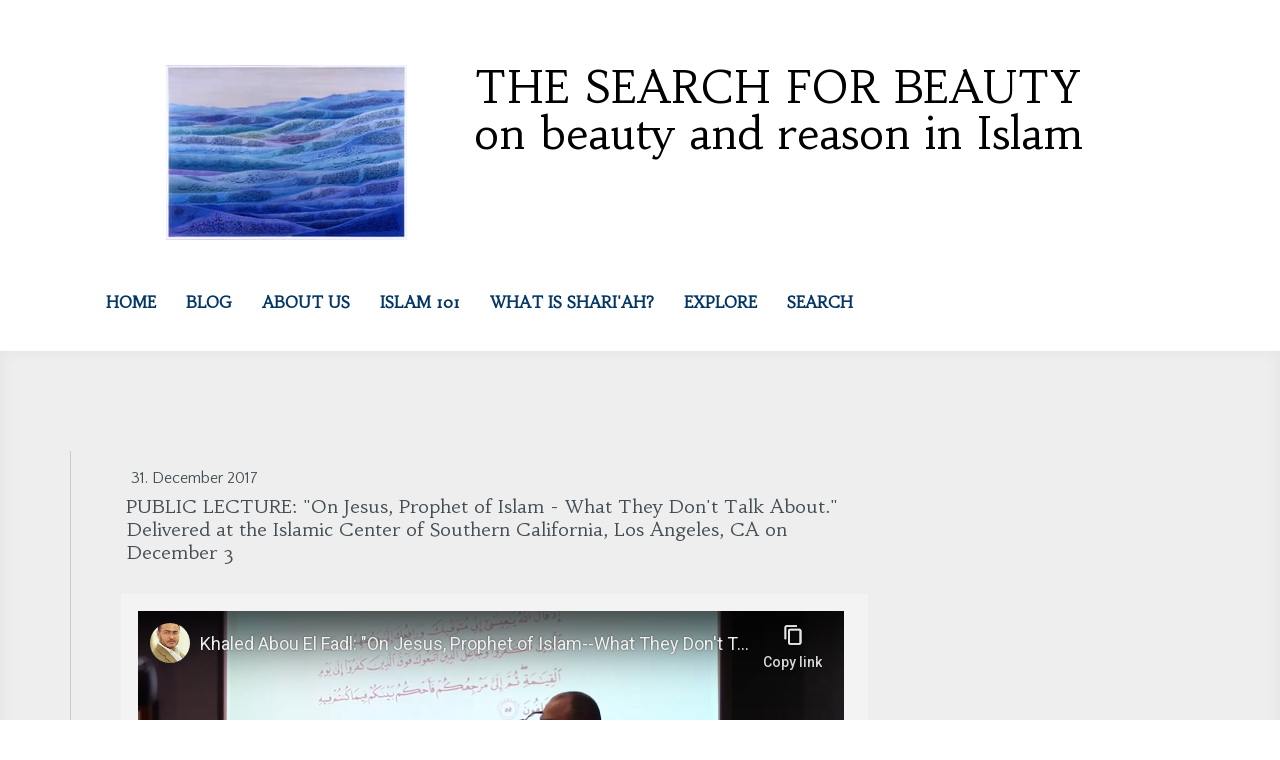

--- FILE ---
content_type: text/html; charset=UTF-8
request_url: https://www.searchforbeauty.org/2017/12/31/public-lecture-on-jesus-prophet-of-islam-what-they-don-t-talk-about-delivered-at-the-islamic-center-of-southern-california-los-angeles-ca-on-december-31-2017/
body_size: 13128
content:
<!DOCTYPE html>
<html lang="en-US"><head>
    <meta charset="utf-8"/>
    <link rel="dns-prefetch preconnect" href="https://u.jimcdn.com/" crossorigin="anonymous"/>
<link rel="dns-prefetch preconnect" href="https://assets.jimstatic.com/" crossorigin="anonymous"/>
<link rel="dns-prefetch preconnect" href="https://image.jimcdn.com" crossorigin="anonymous"/>
<link rel="dns-prefetch preconnect" href="https://fonts.jimstatic.com" crossorigin="anonymous"/>
<meta name="viewport" content="width=device-width, initial-scale=1"/>
<meta http-equiv="X-UA-Compatible" content="IE=edge"/>
<meta name="description" content=""/>
<meta name="robots" content="index, follow, archive"/>
<meta property="st:section" content=""/>
<meta name="generator" content="Jimdo Creator"/>
<meta name="twitter:title" content="PUBLIC LECTURE: &quot;On Jesus, Prophet of Islam - What They Don't Talk About.&quot; Delivered at the Islamic Center of Southern California, Los Angeles, CA on December 3"/>
<meta name="twitter:description" content="Dr. Khaled Abou El Fadl presents the Islamic, Christian and historical record of Jesus, Prophet of God, contrasting early reports of the message of Jesus from later reports, which present a &quot;Romanized Christianity,&quot; which has carried to the present day. This &quot;Romanized Christianity&quot; characterized a pacifist Jesus, in stark contrast to the earlier reports where the message of Jesus was extremely critical of wealth, privilege, power and classicism, and indifference to the poor and underprivileged, much like the condition of our times today. A frank and eye-opening talk, and powerful Q&amp;amp;A afterwards."/>
<meta name="twitter:card" content="summary_large_image"/>
<meta property="og:url" content="http://www.searchforbeauty.org/2017/12/31/public-lecture-on-jesus-prophet-of-islam-what-they-don-t-talk-about-delivered-at-the-islamic-center-of-southern-california-los-angeles-ca-on-december-31-2017/"/>
<meta property="og:title" content="PUBLIC LECTURE: &quot;On Jesus, Prophet of Islam - What They Don't Talk About.&quot; Delivered at the Islamic Center of Southern California, Los Angeles, CA on December 3"/>
<meta property="og:description" content="Dr. Khaled Abou El Fadl presents the Islamic, Christian and historical record of Jesus, Prophet of God, contrasting early reports of the message of Jesus from later reports, which present a &quot;Romanized Christianity,&quot; which has carried to the present day. This &quot;Romanized Christianity&quot; characterized a pacifist Jesus, in stark contrast to the earlier reports where the message of Jesus was extremely critical of wealth, privilege, power and classicism, and indifference to the poor and underprivileged, much like the condition of our times today. A frank and eye-opening talk, and powerful Q&amp;amp;A afterwards."/>
<meta property="og:type" content="article"/>
<meta property="og:locale" content="en_US"/>
<meta property="og:site_name" content="Khaled Abou El Fadl on The Search For Beauty in Islam"/>
<meta property="article:published_time" content="2017-12-31 11:51:00"/>
<meta property="article:tag" content="Prophet"/>
<meta property="article:tag" content="Jesus"/><title>PUBLIC LECTURE: "On Jesus, Prophet of Islam - What They Don't Talk About." Delivered at the Islamic Center of Southern California, Los Angeles, CA on December 3 - Khaled Abou El Fadl on The Search For Beauty in Islam</title>
<link rel="shortcut icon" href="https://u.jimcdn.com/cms/o/sbc43162342ac36e6/img/favicon.png?t=1479330098"/>
    <link rel="alternate" type="application/rss+xml" title="Blog" href="https://www.searchforbeauty.org/rss/blog"/>    
<link rel="canonical" href="https://www.searchforbeauty.org/2017/12/31/public-lecture-on-jesus-prophet-of-islam-what-they-don-t-talk-about-delivered-at-the-islamic-center-of-southern-california-los-angeles-ca-on-december-31-2017/"/>

        <script src="https://assets.jimstatic.com/ckies.js.7c38a5f4f8d944ade39b.js"></script>

        <script src="https://assets.jimstatic.com/cookieControl.js.b05bf5f4339fa83b8e79.js"></script>
    <script>window.CookieControlSet.setToOff();</script>

    <style>html,body{margin:0}.hidden{display:none}.n{padding:5px}#cc-website-title a {text-decoration: none}.cc-m-image-align-1{text-align:left}.cc-m-image-align-2{text-align:right}.cc-m-image-align-3{text-align:center}</style>

        <link href="https://u.jimcdn.com/cms/o/sbc43162342ac36e6/layout/dm_211d28159c62e5c5c69ef5f62013c0da/css/layout.css?t=1527090380" rel="stylesheet" type="text/css" id="jimdo_layout_css"/>
<script>     /* <![CDATA[ */     /*!  loadCss [c]2014 @scottjehl, Filament Group, Inc.  Licensed MIT */     window.loadCSS = window.loadCss = function(e,n,t){var r,l=window.document,a=l.createElement("link");if(n)r=n;else{var i=(l.body||l.getElementsByTagName("head")[0]).childNodes;r=i[i.length-1]}var o=l.styleSheets;a.rel="stylesheet",a.href=e,a.media="only x",r.parentNode.insertBefore(a,n?r:r.nextSibling);var d=function(e){for(var n=a.href,t=o.length;t--;)if(o[t].href===n)return e.call(a);setTimeout(function(){d(e)})};return a.onloadcssdefined=d,d(function(){a.media=t||"all"}),a};     window.onloadCSS = function(n,o){n.onload=function(){n.onload=null,o&&o.call(n)},"isApplicationInstalled"in navigator&&"onloadcssdefined"in n&&n.onloadcssdefined(o)}     /* ]]> */ </script>     <script>
// <![CDATA[
onloadCSS(loadCss('https://assets.jimstatic.com/web.css.94de3f8b8fc5f64b610bc35fcd864f2a.css') , function() {
    this.id = 'jimdo_web_css';
});
// ]]>
</script>
<link href="https://assets.jimstatic.com/web.css.94de3f8b8fc5f64b610bc35fcd864f2a.css" rel="preload" as="style"/>
<noscript>
<link href="https://assets.jimstatic.com/web.css.94de3f8b8fc5f64b610bc35fcd864f2a.css" rel="stylesheet"/>
</noscript>
    <script>
    //<![CDATA[
        var jimdoData = {"isTestserver":false,"isLcJimdoCom":false,"isJimdoHelpCenter":false,"isProtectedPage":false,"cstok":"1c9944615cf41cac41dada85b44bef4a79e6505b","cacheJsKey":"eb4c932991e4eaf741d3c68fe0b16534c237a641","cacheCssKey":"eb4c932991e4eaf741d3c68fe0b16534c237a641","cdnUrl":"https:\/\/assets.jimstatic.com\/","minUrl":"https:\/\/assets.jimstatic.com\/app\/cdn\/min\/file\/","authUrl":"https:\/\/a.jimdo.com\/","webPath":"https:\/\/www.searchforbeauty.org\/","appUrl":"https:\/\/a.jimdo.com\/","cmsLanguage":"en_US","isFreePackage":false,"mobile":false,"isDevkitTemplateUsed":true,"isTemplateResponsive":true,"websiteId":"sbc43162342ac36e6","pageId":1629775175,"packageId":3,"shop":{"deliveryTimeTexts":{"1":"Ships within 1-3 days","2":"Ships within 3-5 days","3":"Delivery in 5-8 days"},"checkoutButtonText":"Check out","isReady":false,"currencyFormat":{"pattern":"\u00a4#,##0.00","convertedPattern":"$#,##0.00","symbols":{"GROUPING_SEPARATOR":",","DECIMAL_SEPARATOR":".","CURRENCY_SYMBOL":"$"}},"currencyLocale":"en_US"},"tr":{"gmap":{"searchNotFound":"The entered address doesn't exist or couldn't be found.","routeNotFound":"The driving directions couldn't be determined. Possible reasons: The starting address is not specific enough or it is too far from the destination address."},"shop":{"checkoutSubmit":{"next":"Next step","wait":"Please wait"},"paypalError":"An error has occurred. Please try again!","cartBar":"Go to Shopping Cart","maintenance":"Sorry, this store is not available at the moment. Please try again later.","addToCartOverlay":{"productInsertedText":"This item was added to your cart.","continueShoppingText":"Continue shopping","reloadPageText":"Refresh"},"notReadyText":"This store has not been completely set up.","numLeftText":"There are not more than {:num} of this item available at this time.","oneLeftText":"There is only one more of this item available."},"common":{"timeout":"Oops, it looks like there's been an error on our end and your last change didn't go through. Please try again in a minute. "},"form":{"badRequest":"An error has occurred! This form could not be submitted. Please try again later."}},"jQuery":"jimdoGen002","isJimdoMobileApp":false,"bgConfig":{"id":13333075,"type":"color","color":"rgb(255, 255, 255)"},"bgFullscreen":null,"responsiveBreakpointLandscape":767,"responsiveBreakpointPortrait":480,"copyableHeadlineLinks":false,"tocGeneration":false,"googlemapsConsoleKey":false,"loggingForAnalytics":false,"loggingForPredefinedPages":false,"isFacebookPixelIdEnabled":false,"userAccountId":"8454ee53-1f9f-4e16-a4fe-396bf5a7dc7e"};
    // ]]>
</script>

     <script> (function(window) { 'use strict'; var regBuff = window.__regModuleBuffer = []; var regModuleBuffer = function() { var args = [].slice.call(arguments); regBuff.push(args); }; if (!window.regModule) { window.regModule = regModuleBuffer; } })(window); </script>
    <script src="https://assets.jimstatic.com/web.js.58bdb3da3da85b5697c0.js" async="true"></script>
    <script src="https://assets.jimstatic.com/at.js.62588d64be2115a866ce.js"></script>
<link href="//cdn-images.mailchimp.com/embedcode/horizontal-slim-10_7.css" rel="stylesheet" type="text/css"/>

<style type="text/css">
/*<![CDATA[*/
        #mc_embed_signup{background:#fff; clear:left; font:14px Helvetica,Arial,sans-serif; width:100%;}
        /* Add your own MailChimp form style overrides in your site stylesheet or in this style block.
           We recommend moving this block and the preceding CSS link to the HEAD of your HTML file. */
/*]]>*/
</style>

    
</head>

<body class="body cc-page cc-page-blog j-m-gallery-styles j-m-video-styles j-m-hr-styles j-m-header-styles j-m-text-styles j-m-emotionheader-styles j-m-htmlCode-styles j-m-rss-styles j-m-form-styles j-m-table-styles j-m-textWithImage-styles j-m-downloadDocument-styles j-m-imageSubtitle-styles j-m-flickr-styles j-m-googlemaps-styles j-m-blogSelection-styles j-m-comment-styles-disabled j-m-jimdo-styles j-m-profile-styles j-m-guestbook-styles j-m-promotion-styles j-m-twitter-styles j-m-hgrid-styles j-m-shoppingcart-styles j-m-catalog-styles j-m-product-styles-disabled j-m-facebook-styles j-m-sharebuttons-styles j-m-formnew-styles-disabled j-m-callToAction-styles j-m-turbo-styles j-m-spacing-styles j-m-googleplus-styles j-m-dummy-styles j-m-search-styles j-m-booking-styles j-m-socialprofiles-styles j-footer-styles cc-pagemode-default cc-content-parent" id="page-1629775175">

<div id="cc-inner" class="cc-content-parent">
    <!-- _main.sass -->

    <!-- background-area -->
    <div class="jtpl-background-area" data-features="fullsize" background-area="fullscreen" background-area-default=""></div>
    <!-- END background-area -->

    <input type="checkbox" id="jtpl-navigation__checkbox" class="jtpl-navigation__checkbox"/><div class="jtpl-main layout-alignment cc-content-parent">

      <!-- _mobile-navigation.sass -->
      <div class="jtpl-mobile-button">
        <div class="jtpl-mobile-button__inner navigation-colors">
            <label for="jtpl-navigation__checkbox" class="jtpl-navigation__label navigation-colors__menu-icon">
                <span class="jtpl-navigation__icon navigation-colors__menu-icon"></span>
            </label>
        </div>
      </div>
      <div class="jtpl-mobile-navigation navigation-colors">
        <div data-container="navigation"><div class="j-nav-variant-nested"><ul class="cc-nav-level-0 j-nav-level-0"><li id="cc-nav-view-1480725775" class="jmd-nav__list-item-0 j-nav-has-children"><a href="/" data-link-title="Home">Home</a><span data-navi-toggle="cc-nav-view-1480725775" class="jmd-nav__toggle-button"></span><ul class="cc-nav-level-1 j-nav-level-1"><li id="cc-nav-view-1481910075" class="jmd-nav__list-item-1 j-nav-has-children"><a href="/khaled-abou-el-fadl/" data-link-title="KHALED ABOU EL FADL">KHALED ABOU EL FADL</a><span data-navi-toggle="cc-nav-view-1481910075" class="jmd-nav__toggle-button"></span><ul class="cc-nav-level-2 j-nav-level-2"><li id="cc-nav-view-1490202775" class="jmd-nav__list-item-2"><a href="/khaled-abou-el-fadl/honors-and-recognition/" data-link-title="Honors and Recognition">Honors and Recognition</a></li><li id="cc-nav-view-1503706075" class="jmd-nav__list-item-2"><a href="/khaled-abou-el-fadl/featured-in-the-media/" data-link-title="Featured in the Media">Featured in the Media</a></li></ul></li><li id="cc-nav-view-1481910475" class="jmd-nav__list-item-1"><a href="/full-bibliography/" data-link-title="FULL BIBLIOGRAPHY">FULL BIBLIOGRAPHY</a></li><li id="cc-nav-view-1501072075" class="jmd-nav__list-item-1 j-nav-has-children"><a href="/books/" data-link-title="BOOKS">BOOKS</a><span data-navi-toggle="cc-nav-view-1501072075" class="jmd-nav__toggle-button"></span><ul class="cc-nav-level-2 j-nav-level-2"><li id="cc-nav-view-1695881975" class="jmd-nav__list-item-2"><a href="http://www.usulipress.com/" data-link-title="The Prophet's Pulpit" target="_blank" rel="nofollow">The Prophet's Pulpit</a></li><li id="cc-nav-view-1502223875" class="jmd-nav__list-item-2"><a href="/books/the-search-for-beauty-in-islam/" data-link-title="The Search for Beauty in Islam">The Search for Beauty in Islam</a></li><li id="cc-nav-view-1502224075" class="jmd-nav__list-item-2"><a href="/books/the-great-theft/" data-link-title="The Great Theft">The Great Theft</a></li><li id="cc-nav-view-1502224675" class="jmd-nav__list-item-2"><a href="/books/reasoning-with-god/" data-link-title="Reasoning with God">Reasoning with God</a></li><li id="cc-nav-view-1501073475" class="jmd-nav__list-item-2"><a href="/books/and-god-knows-the-soldiers/" data-link-title="And God Knows the Soldiers">And God Knows the Soldiers</a></li><li id="cc-nav-view-1502224575" class="jmd-nav__list-item-2"><a href="/books/speaking-in-god-s-name/" data-link-title="Speaking in God's Name">Speaking in God's Name</a></li><li id="cc-nav-view-1502224475" class="jmd-nav__list-item-2"><a href="/books/islam-and-the-challenge-of-democracy/" data-link-title="Islam and the Challenge of Democracy">Islam and the Challenge of Democracy</a></li><li id="cc-nav-view-1502224875" class="jmd-nav__list-item-2"><a href="/books/the-place-of-tolerance-in-islam/" data-link-title="The Place of Tolerance in Islam">The Place of Tolerance in Islam</a></li><li id="cc-nav-view-1502225075" class="jmd-nav__list-item-2"><a href="/books/rebellion-and-violence/" data-link-title="Rebellion and Violence">Rebellion and Violence</a></li></ul></li><li id="cc-nav-view-1525301675" class="jmd-nav__list-item-1"><a href="/published-articles/" data-link-title="PUBLISHED ARTICLES">PUBLISHED ARTICLES</a></li><li id="cc-nav-view-1498213875" class="jmd-nav__list-item-1"><a href="/opinions-and-editorials/" data-link-title="OPINIONS AND EDITORIALS">OPINIONS AND EDITORIALS</a></li><li id="cc-nav-view-1556861575" class="jmd-nav__list-item-1 j-nav-has-children"><a href="/latest-lectures/" data-link-title="LATEST LECTURES">LATEST LECTURES</a><span data-navi-toggle="cc-nav-view-1556861575" class="jmd-nav__toggle-button"></span><ul class="cc-nav-level-2 j-nav-level-2"><li id="cc-nav-view-1483223175" class="jmd-nav__list-item-2"><a href="/latest-lectures/all-lectures-and-public-talks/" data-link-title="All Lectures and Public Talks">All Lectures and Public Talks</a></li></ul></li><li id="cc-nav-view-1620786075" class="jmd-nav__list-item-1"><a href="/the-usuli-institute/" data-link-title="THE USULI INSTITUTE">THE USULI INSTITUTE</a></li><li id="cc-nav-view-1546669075" class="jmd-nav__list-item-1 j-nav-has-children"><a href="/circles-of-learning-halaqa-s/" data-link-title="CIRCLES OF LEARNING (Halaqa's)">CIRCLES OF LEARNING (Halaqa's)</a><span data-navi-toggle="cc-nav-view-1546669075" class="jmd-nav__toggle-button"></span><ul class="cc-nav-level-2 j-nav-level-2"><li id="cc-nav-view-1494426475" class="jmd-nav__list-item-2"><a href="/circles-of-learning-halaqa-s/commentaries-on-the-qur-an-tafsir/" data-link-title="Commentaries on the Qur'an (Tafsir)">Commentaries on the Qur'an (Tafsir)</a></li></ul></li><li id="cc-nav-view-1673853475" class="jmd-nav__list-item-1 j-nav-has-children"><a href="/khutbahs/" data-link-title="FRIDAY KHUTBAHS (Latest)">FRIDAY KHUTBAHS (Latest)</a><span data-navi-toggle="cc-nav-view-1673853475" class="jmd-nav__toggle-button"></span><ul class="cc-nav-level-2 j-nav-level-2"><li id="cc-nav-view-1694770175" class="jmd-nav__list-item-2"><a href="/friday-khutbahs-latest-1/2019/" data-link-title="2019">2019</a></li><li id="cc-nav-view-1483223275" class="jmd-nav__list-item-2"><a href="/friday-khutbahs-latest-1/2018/" data-link-title="2018">2018</a></li><li id="cc-nav-view-1621681475" class="jmd-nav__list-item-2"><a href="/friday-khutbahs-latest-1/2017/" data-link-title="2017">2017</a></li><li id="cc-nav-view-1554144575" class="jmd-nav__list-item-2"><a href="/friday-khutbahs-latest-1/2016/" data-link-title="2016">2016</a></li><li id="cc-nav-view-1554165275" class="jmd-nav__list-item-2"><a href="/friday-khutbahs-latest-1/2015/" data-link-title="2015">2015</a></li><li id="cc-nav-view-1554176775" class="jmd-nav__list-item-2"><a href="/friday-khutbahs-latest-1/2014/" data-link-title="2014">2014</a></li></ul></li><li id="cc-nav-view-1489740075" class="jmd-nav__list-item-1"><a href="/fatwa-s-non-binding-legal-opinions/" data-link-title="FATWA'S (Non-binding Legal Opinions)">FATWA'S (Non-binding Legal Opinions)</a></li><li id="cc-nav-view-1490125075" class="jmd-nav__list-item-1"><a href="/letters-to-dr-abou-el-fadl/" data-link-title="Letters to Dr. Abou El Fadl">Letters to Dr. Abou El Fadl</a></li></ul></li><li id="cc-nav-view-1694956175" class="jmd-nav__list-item-0"><a href="/blog-1/" data-link-title="Blog">Blog</a></li><li id="cc-nav-view-1481909775" class="jmd-nav__list-item-0 j-nav-has-children"><a href="/about-us/" data-link-title="About Us">About Us</a><span data-navi-toggle="cc-nav-view-1481909775" class="jmd-nav__toggle-button"></span><ul class="cc-nav-level-1 j-nav-level-1"><li id="cc-nav-view-1555591975" class="jmd-nav__list-item-1"><a href="/about-us/welcome-from-the-director/" data-link-title="Welcome from the Director">Welcome from the Director</a></li><li id="cc-nav-view-1481910975" class="jmd-nav__list-item-1"><a href="/about-us/how-you-can-help/" data-link-title="How You Can Help">How You Can Help</a></li><li id="cc-nav-view-1481912275" class="jmd-nav__list-item-1"><a href="/about-us/contact-us/" data-link-title="Contact Us">Contact Us</a></li></ul></li><li id="cc-nav-view-1490982675" class="jmd-nav__list-item-0 j-nav-has-children"><a href="/islam-101/" data-link-title="Islam 101">Islam 101</a><span data-navi-toggle="cc-nav-view-1490982675" class="jmd-nav__toggle-button"></span><ul class="cc-nav-level-1 j-nav-level-1"><li id="cc-nav-view-1491410475" class="jmd-nav__list-item-1"><a href="/islam-101/what-muslims-believe/" data-link-title="What Muslims Believe">What Muslims Believe</a></li><li id="cc-nav-view-1491410375" class="jmd-nav__list-item-1"><a href="/islam-101/god-and-the-purpose-of-creation/" data-link-title="God and the Purpose of Creation">God and the Purpose of Creation</a></li><li id="cc-nav-view-1500075075" class="jmd-nav__list-item-1"><a href="/islam-101/submission-to-god/" data-link-title="Submission to God">Submission to God</a></li></ul></li><li id="cc-nav-view-1498416675" class="jmd-nav__list-item-0 j-nav-has-children"><a href="/what-is-shari-ah/" data-link-title="What is Shari'ah?">What is Shari'ah?</a><span data-navi-toggle="cc-nav-view-1498416675" class="jmd-nav__toggle-button"></span><ul class="cc-nav-level-1 j-nav-level-1"><li id="cc-nav-view-1554286375" class="jmd-nav__list-item-1"><a href="/what-is-shari-ah/a-primer-on-shari-ah-and-islamic-law/" data-link-title="A Primer on Shari'ah and Islamic Law">A Primer on Shari'ah and Islamic Law</a></li><li id="cc-nav-view-1554286475" class="jmd-nav__list-item-1"><a href="/what-is-shari-ah/recommended-writings/" data-link-title="Recommended Writings">Recommended Writings</a></li><li id="cc-nav-view-1554286775" class="jmd-nav__list-item-1"><a href="/what-is-shari-ah/quotable-quotes-on-shari-ah-and-islamic-law/" data-link-title="Quotable Quotes on Shari'ah and Islamic Law">Quotable Quotes on Shari'ah and Islamic Law</a></li><li id="cc-nav-view-1507934075" class="jmd-nav__list-item-1"><a href="/what-is-shari-ah/food-for-thought-powerful-excerpts/" data-link-title="Food for Thought: Powerful Excerpts">Food for Thought: Powerful Excerpts</a></li></ul></li><li id="cc-nav-view-1558637275" class="jmd-nav__list-item-0 j-nav-has-children"><a href="/explore/" data-link-title="EXPLORE">EXPLORE</a><span data-navi-toggle="cc-nav-view-1558637275" class="jmd-nav__toggle-button"></span><ul class="cc-nav-level-1 j-nav-level-1"><li id="cc-nav-view-1507619475" class="jmd-nav__list-item-1"><a href="https://www.searchforbeauty.org/full-bibliography/" data-link-title="Full Bibliography" target="_blank" rel="nofollow">Full Bibliography</a></li><li id="cc-nav-view-1483226675" class="jmd-nav__list-item-1"><a href="/explore/authority-in-islam/" data-link-title="Authority in Islam">Authority in Islam</a></li><li id="cc-nav-view-1489742075" class="jmd-nav__list-item-1"><a href="/explore/beauty-and-spirituality/" data-link-title="Beauty and Spirituality">Beauty and Spirituality</a></li><li id="cc-nav-view-1498419475" class="jmd-nav__list-item-1"><a href="/explore/clash-of-civilizations-thesis/" data-link-title="Clash of Civilizations Thesis">Clash of Civilizations Thesis</a></li><li id="cc-nav-view-1554285375" class="jmd-nav__list-item-1"><a href="/explore/democracy-and-constitutionalism/" data-link-title="Democracy and Constitutionalism">Democracy and Constitutionalism</a></li><li id="cc-nav-view-1489744175" class="jmd-nav__list-item-1"><a href="/explore/dogs-in-islam/" data-link-title="Dogs in Islam">Dogs in Islam</a></li><li id="cc-nav-view-1489742775" class="jmd-nav__list-item-1"><a href="/explore/egypt-the-middle-east-and-the-arab-spring/" data-link-title="Egypt, the Middle East and the Arab Spring">Egypt, the Middle East and the Arab Spring</a></li><li id="cc-nav-view-1489744075" class="jmd-nav__list-item-1"><a href="/explore/epistemology-theology-and-philosophy/" data-link-title="Epistemology, Theology and Philosophy">Epistemology, Theology and Philosophy</a></li><li id="cc-nav-view-1489742675" class="jmd-nav__list-item-1"><a href="/explore/human-rights/" data-link-title="Human Rights">Human Rights</a></li><li id="cc-nav-view-1489744375" class="jmd-nav__list-item-1"><a href="/explore/islamophobia-racism-and-white-nationalism/" data-link-title="Islamophobia, Racism and White Nationalism">Islamophobia, Racism and White Nationalism</a></li><li id="cc-nav-view-1489740975" class="jmd-nav__list-item-1"><a href="/explore/jihad-rebellion-and-violence/" data-link-title="Jihad, Rebellion and Violence">Jihad, Rebellion and Violence</a></li><li id="cc-nav-view-1557535475" class="jmd-nav__list-item-1"><a href="/explore/muslim-minorities/" data-link-title="Muslim Minorities">Muslim Minorities</a></li><li id="cc-nav-view-1554728475" class="jmd-nav__list-item-1"><a href="/explore/prophet-muhammad/" data-link-title="Prophet Muhammad">Prophet Muhammad</a></li><li id="cc-nav-view-1489742875" class="jmd-nav__list-item-1"><a href="/explore/the-qur-an-ethics-and-morality/" data-link-title="The Qur'an, Ethics and Morality">The Qur'an, Ethics and Morality</a></li><li id="cc-nav-view-1489743375" class="jmd-nav__list-item-1"><a href="/explore/women-in-islam/" data-link-title="Women in Islam">Women in Islam</a></li></ul></li><li id="cc-nav-view-1498421375" class="jmd-nav__list-item-0"><a href="/search-1/" data-link-title="Search">Search</a></li></ul></div></div>
      </div>
      <!-- END _mobile-navigation.sass -->

      <!-- _header.sass -->
      <header class="jtpl-header navigation-colors" background-area="stripe"><div class="jtpl-header__inner">
          <div class="jtpl-header__herounit">
            <div class="jtpl-logo">
              <div id="cc-website-logo" class="cc-single-module-element"><div id="cc-m-8060528775" class="j-module n j-imageSubtitle"><div class="cc-m-image-container"><figure class="cc-imagewrapper cc-m-image-align-2">
<a href="https://www.searchforbeauty.org/" target="_self"><img srcset="https://image.jimcdn.com/cdn-cgi/image/width=241%2Cheight=10000%2Cfit=contain%2Cformat=jpg%2C/app/cms/storage/image/path/sbc43162342ac36e6/image/i9f8bbdee97afd2e3/version/1497595361/image.jpg 241w, https://image.jimcdn.com/cdn-cgi/image/width=320%2Cheight=10000%2Cfit=contain%2Cformat=jpg%2C/app/cms/storage/image/path/sbc43162342ac36e6/image/i9f8bbdee97afd2e3/version/1497595361/image.jpg 320w, https://image.jimcdn.com/cdn-cgi/image/width=482%2Cheight=10000%2Cfit=contain%2Cformat=jpg%2C/app/cms/storage/image/path/sbc43162342ac36e6/image/i9f8bbdee97afd2e3/version/1497595361/image.jpg 482w" sizes="(min-width: 241px) 241px, 100vw" id="cc-m-imagesubtitle-image-8060528775" src="https://image.jimcdn.com/cdn-cgi/image/width=241%2Cheight=10000%2Cfit=contain%2Cformat=jpg%2C/app/cms/storage/image/path/sbc43162342ac36e6/image/i9f8bbdee97afd2e3/version/1497595361/image.jpg" alt="Khaled Abou El Fadl on The Search For Beauty in Islam" class="" data-src-width="2048" data-src-height="1494" data-src="https://image.jimcdn.com/cdn-cgi/image/width=241%2Cheight=10000%2Cfit=contain%2Cformat=jpg%2C/app/cms/storage/image/path/sbc43162342ac36e6/image/i9f8bbdee97afd2e3/version/1497595361/image.jpg" data-image-id="5440990275"/></a>    

</figure>
</div>
<div class="cc-clear"></div>
<script id="cc-m-reg-8060528775">// <![CDATA[

    window.regModule("module_imageSubtitle", {"data":{"imageExists":true,"hyperlink":"","hyperlink_target":"","hyperlinkAsString":"","pinterest":"0","id":8060528775,"widthEqualsContent":"0","resizeWidth":"241","resizeHeight":176},"id":8060528775});
// ]]>
</script></div></div>
            </div>
            <div class="jtpl-title">
              <div id="cc-website-title" class="cc-single-module-element"><div id="cc-m-7562581475" class="j-module n j-header"><a href="https://www.searchforbeauty.org/"><span class="cc-within-single-module-element j-website-title-content" id="cc-m-header-7562581475">THE SEARCH FOR BEAUTY<br/>on beauty and reason in Islam</span></a></div></div>
            </div>
          </div>

          <!-- _navigation.sass -->
          <nav class="jtpl-navigation navigation-alignment"><div data-container="navigation"><div class="j-nav-variant-nested"><ul class="cc-nav-level-0 j-nav-level-0"><li id="cc-nav-view-1480725775" class="jmd-nav__list-item-0 j-nav-has-children"><a href="/" data-link-title="Home">Home</a><span data-navi-toggle="cc-nav-view-1480725775" class="jmd-nav__toggle-button"></span></li><li id="cc-nav-view-1694956175" class="jmd-nav__list-item-0"><a href="/blog-1/" data-link-title="Blog">Blog</a></li><li id="cc-nav-view-1481909775" class="jmd-nav__list-item-0 j-nav-has-children"><a href="/about-us/" data-link-title="About Us">About Us</a><span data-navi-toggle="cc-nav-view-1481909775" class="jmd-nav__toggle-button"></span></li><li id="cc-nav-view-1490982675" class="jmd-nav__list-item-0 j-nav-has-children"><a href="/islam-101/" data-link-title="Islam 101">Islam 101</a><span data-navi-toggle="cc-nav-view-1490982675" class="jmd-nav__toggle-button"></span></li><li id="cc-nav-view-1498416675" class="jmd-nav__list-item-0 j-nav-has-children"><a href="/what-is-shari-ah/" data-link-title="What is Shari'ah?">What is Shari'ah?</a><span data-navi-toggle="cc-nav-view-1498416675" class="jmd-nav__toggle-button"></span></li><li id="cc-nav-view-1558637275" class="jmd-nav__list-item-0 j-nav-has-children"><a href="/explore/" data-link-title="EXPLORE">EXPLORE</a><span data-navi-toggle="cc-nav-view-1558637275" class="jmd-nav__toggle-button"></span></li><li id="cc-nav-view-1498421375" class="jmd-nav__list-item-0"><a href="/search-1/" data-link-title="Search">Search</a></li></ul></div></div>
          </nav><!-- END _navigation.sass -->
</div>
      </header><!-- END _header.sass --><!-- _section-main.sass --><section class="jtpl-section-main content-options cc-content-parent"><div class="jtpl-section-main__inner cc-content-parent">

          <!-- _navigation.sass -->
          <div class="jtpl-subnavigation subnavigation-colors">
            <div data-container="navigation"><div class="j-nav-variant-nested"></div></div>
          </div>
          <!-- END _navigation.sass -->

          <div class="jtpl-content cc-content-parent">
            <div id="content_area" data-container="content"><div id="content_start"></div>
        <article class="j-blog"><div class="n j-blog-meta j-blog-post--header">
    <div class="j-text j-module n">
                <span class="j-text j-blog-post--date">
            31. December 2017        </span>
    </div>
    <h1 class="j-blog-header j-blog-headline j-blog-post--headline">PUBLIC LECTURE: "On Jesus, Prophet of Islam - What They Don't Talk About." Delivered at the Islamic Center of Southern California, Los Angeles, CA on December 3</h1>
</div>
<div class="post j-blog-content">
        <div id="cc-matrix-2215048475"><div id="cc-m-8483135875" class="j-module n j-video "><div class="cc-m-video-gutter cc-m-video-align-left cc-m-video-ratio-2" style="width: 706px;">
    <div class="cc-m-video-wrapper">
<iframe id="cc-m-video-youtu-container-8483135875" class="cc-m-video-youtu-container cc-m-video-container" frameborder="0" allowfullscreen="true" style="border: 0;" src="https://www.youtube-nocookie.com/embed/5uHQjmVU9dk?wmode=transparent&amp;vq=hd1080">
</iframe>
        <div class="cc-m-video-overlay"></div>
    </div>

</div>

<div class="cc-clear"></div>

<script id="cc-m-reg-8483135875">// <![CDATA[

    window.regModule("module_video", {"variant":"default","id":8483135875,"maxwidth":1920,"maxheight":1200,"minwidth":100,"minheight":100,"useContentSize":0,"isVideoValid":true,"align":"left","height":"397","width":"706","ratioIndex":2});
// ]]>
</script></div><div id="cc-m-8483136075" class="j-module n j-text "><p>
     
</p>

<p>
    Dr. Khaled Abou El Fadl presents the Islamic, Christian and historical record of Jesus, Prophet of God, contrasting early reports of the message of Jesus from later reports, which present a
    "Romanized Christianity," which has carried to the present day. This "Romanized Christianity" characterized a pacifist Jesus, in stark contrast to the earlier reports where the message of Jesus
    was extremely critical of wealth, privilege, power and classicism, and indifference to the poor and underprivileged, much like the condition of our times today. A frank and eye-opening talk, and
    powerful Q&amp;A afterwards.
</p></div></div>
        </div><div class="j-module n j-text j-blog-post--tags-wrapper"><span class="j-blog-post--tags--template" style="display: none;"><a class="j-blog-post--tag" href="https://www.searchforbeauty.org/blog-1/?tag=tagPlaceholder">tagPlaceholder</a></span><span class="j-blog-post--tags-label" style="display: inline;">Tags:</span> <span class="j-blog-post--tags-list"><a class="j-blog-post--tag" href="https://www.searchforbeauty.org/blog-1/?tag=Prophet">Prophet</a>, <a class="j-blog-post--tag" href="https://www.searchforbeauty.org/blog-1/?tag=Jesus">Jesus</a></span></div><div class="n" id="flexsocialbuttons">
<div class="cc-sharebuttons-element cc-sharebuttons-size-32 cc-sharebuttons-style-colored cc-sharebuttons-design-square cc-sharebuttons-align-left">


    <a class="cc-sharebuttons-facebook" href="http://www.facebook.com/sharer.php?u=https://www.searchforbeauty.org/2017/12/31/public-lecture-on-jesus-prophet-of-islam-what-they-don-t-talk-about-delivered-at-the-islamic-center-of-southern-california-los-angeles-ca-on-december-31-2017/&amp;t=PUBLIC%20LECTURE%3A%20%22On%20Jesus%2C%20Prophet%20of%20Islam%20-%20What%20They%20Don%27t%20Talk%20About.%22%20Delivered%20at%20the%20Islamic%20Center%20of%20Southern%20California%2C%20Los%20Angeles%2C%20CA%20on%20December%203" title="Facebook" target="_blank"></a><a class="cc-sharebuttons-x" href="https://x.com/share?text=PUBLIC%20LECTURE%3A%20%22On%20Jesus%2C%20Prophet%20of%20Islam%20-%20What%20They%20Don%27t%20Talk%20About.%22%20Delivered%20at%20the%20Islamic%20Center%20of%20Southern%20California%2C%20Los%20Angeles%2C%20CA%20on%20December%203&amp;url=https%3A%2F%2Fwww.searchforbeauty.org%2F2017%2F12%2F31%2Fpublic-lecture-on-jesus-prophet-of-islam-what-they-don-t-talk-about-delivered-at-the-islamic-center-of-southern-california-los-angeles-ca-on-december-31-2017%2F" title="X" target="_blank"></a>

</div>
</div></article>
        </div>
          </div>
        </div>
      </section><!-- END _section-main.sass --><!-- _section-aside.sass --><aside class="jtpl-section-aside sidebar-options"><div class="jtpl-section-aside__inner">
          <div class="jtpl-sidebar">
            <div data-container="sidebar"><div id="cc-matrix-1871665375"><div id="cc-m-7814590175" class="j-module n j-text "><p>
    <span style="font-size: 16px;">We believe the antidote to all forms of hatred and extremism is an educated mind, a loving spirit and a giving soul. Help us change the world, one beautiful mind,
    heart and soul at a time.</span>
</p></div><div id="cc-m-8058639675" class="j-module n j-htmlCode "><script type="text/javascript">
//<![CDATA[
  (function() {
    var cx = '016684853636198797009:fqmljv5l0xu';
    var gcse = document.createElement('script');
    gcse.type = 'text/javascript';
    gcse.async = true;
    gcse.src = 'https://cse.google.com/cse.js?cx=' + cx;
    var s = document.getElementsByTagName('script')[0];
    s.parentNode.insertBefore(gcse, s);
  })();
//]]>
</script>
<div class="gcse-search">
</div></div><div id="cc-m-9086282575" class="j-module n j-text "><p>
    Join our email list to receive regular updates on Dr. Khaled Abou El Fadl's work at <a href="http://www.usuli.org" target="_blank" title="www.usuli.org">The Usuli
    Institute</a>, a 501(c)(3) non-profit Islamic education institute dedicated to addressing today's most pressing human issues from an Islamic intellectual, moral and ethical
    perspective. Check it out!
</p></div><div id="cc-m-8068978075" class="j-module n j-htmlCode "><style type="text/css">
/*<![CDATA[*/
        #mc_embed_signup{background:#fff; clear:left; font:14px Helvetica,Arial,sans-serif; }
        /* Add your own MailChimp form style overrides in your site stylesheet or in this style block.
           We recommend moving this block and the preceding CSS link to the HEAD of your HTML file. */
/*]]>*/
</style><!-- Begin MailChimp Signup Form -->
<link href="//cdn-images.mailchimp.com/embedcode/slim-10_7.css" rel="stylesheet" type="text/css"/>
<div id="mc_embed_signup">
    <form action="https://usuli.us17.list-manage.com/subscribe/post?u=4af61eff227661020f2d96a46&amp;id=a7623715ce" method="post" id="mc-embedded-subscribe-form" name="mc-embedded-subscribe-form" class="validate" target="_blank" novalidate="">
        <div id="mc_embed_signup_scroll">
            <input type="email" value="" name="EMAIL" class="email" id="mce-EMAIL" placeholder="email address" required=""/> 
            <!-- real people should not fill this in and expect good things - do not remove this or risk form bot signups-->

            <div style="position: absolute; left: -5000px;" aria-hidden="true">
                <input type="text" name="b_4af61eff227661020f2d96a46_a7623715ce" tabindex="-1" value=""/>
            </div>

            <div class="clear">
                <input type="submit" value="Subscribe" name="subscribe" id="mc-embedded-subscribe" class="button"/>
            </div>
        </div>
    </form>
</div>
<!--End mc_embed_signup--></div><div id="cc-m-7675325975" class="j-module n j-hr ">    <hr/>
</div><div id="cc-m-7647140075" class="j-module n j-hgrid ">    <div class="cc-m-hgrid-column" style="width: 31.99%;">
        <div id="cc-matrix-1901747575"><div id="cc-m-7675328175" class="j-module n j-text "><p>
    <a href="/khaled-abou-el-fadl/" title="The Scholar">ABOUT KHALED ABOU EL FADL</a>
</p>

<ul>
    <li>
        <a href="/full-bibliography/" title="Full Bibliography">Full Bibliography</a>
    </li>

    <li>
        <a href="/books/" title="Books">Books</a>
    </li>

    <li>
        <a href="/published-articles/" title="Published Articles">Published Articles</a>
    </li>

    <li>
        <a href="/opinions-and-editorials/" title="Opinions and Editorials">Opinions and Editorials</a>
    </li>

    <li>
        <a href="/latest-lectures/" title="LATEST LECTURES">Latest Lectures</a>
    </li>

    <li>
        <a href="/friday-khutbahs-latest-1/2018/" title="Friday Khutbahs (2017)">Friday Khutbahs</a>
    </li>

    <li>
        <a href="/circles-of-learning-halaqa-s/commentaries-on-the-qur-an-tafsir/" title="Commentaries on the Qur'an (Tafsir)">Commentaries on the Qur'an (Tafsir)</a>
    </li>

    <li>
        <a href="/circles-of-learning-halaqa-s/" title="Circles of Learning (Halaqas)">Circles of Learning (Halaqas)</a>
    </li>

    <li>
        <a href="/fatwa-s-non-binding-legal-opinions/" title="Fatwas (Non-binding Legal Opinions)">Fatwas (Non-binding legal opinions)</a>
    </li>
</ul>

<p>
     <a href="/about-us/" title="About Us">ABOUT US</a>
</p>

<ul>
    <li>
        <a href="/about-us/welcome-from-the-director/" title="Welcome from the Director">Welcome</a>
    </li>

    <li>
        <a href="/about-us/how-you-can-help/" title="How You Can Help">How You Can Help</a>
    </li>

    <li>
        <a href="/about-us/contact-us/" title="Contact Us">Contact Us</a>
    </li>
</ul></div></div>    </div>
            <div class="cc-m-hgrid-separator" data-display="cms-only"><div></div></div>
        <div class="cc-m-hgrid-column" style="width: 31.99%;">
        <div id="cc-matrix-1910231375"><div id="cc-m-7675329075" class="j-module n j-text "><p>
    <a href="/islam-101/" title="Islam 101"> ISLAM 101</a>
</p>

<ul>
    <li>
        <a href="/islam-101/what-muslims-believe/" title="What Muslims Believe">What Muslims Believe</a>
    </li>

    <li>
        <a href="/islam-101/god-and-the-purpose-of-creation/" title="God and the Purpose of Creation">God and the Purpose of Creation</a>
    </li>

    <li>
        <a href="/islam-101/submission-to-god/" title="Submission to God">Submission to God</a>
    </li>
</ul>

<p>
    <a href="/what-is-shari-ah/" title="What is Shari'ah?">WHAT IS SHARI'AH?</a>
</p>

<ul>
    <li>
        <a href="/what-is-shari-ah/a-primer-on-shari-ah-and-islamic-law/" title="A Primer on Shari'ah and Islamic Law">A Primer on Shari'ah and Islamic Law</a>
    </li>

    <li>
        <a href="/what-is-shari-ah/recommended-writings/" title="Recommended Writings">Recommended Writings</a>
    </li>

    <li>
        <a href="/what-is-shari-ah/quotable-quotes-on-shari-ah-and-islamic-law/" title="Quotable Quotes on Shari'ah and Islamic Law">Quotable Quotes on Shari'ah and Islamic Law</a>
    </li>
</ul></div></div>    </div>
            <div class="cc-m-hgrid-separator" data-display="cms-only"><div></div></div>
        <div class="cc-m-hgrid-column last" style="width: 31.99%;">
        <div id="cc-matrix-1901747675"><div id="cc-m-7675328475" class="j-module n j-text "><p>
    <a href="/" title="Home">EXPLORE</a>
</p>

<ul>
    <li>
        <a href="/explore/authority-in-islam/" title="Authority in Islam">Authority in Islam</a>
    </li>

    <li>
        <a href="/explore/beauty-and-spirituality/" title="Beauty and Spirituality">Beauty and Spirituality</a>
    </li>

    <li>
        <a href="/explore/clash-of-civilizations-thesis/" title="Clash of Civilizations Thesis">Clash of Civilizations Thesis</a>
    </li>

    <li>
        <a href="/explore/democracy-and-constitutionalism/" title="Democracy and Constitutionalism">Democracy and Constitutionalism</a>
    </li>

    <li>
        <a href="/explore/dogs-in-islam/" title="Dogs in Islam">Dogs in Islam</a>
    </li>

    <li>
        <a href="/explore/egypt-the-middle-east-and-the-arab-spring/" title="Egypt, the Middle East and the Arab Spring">Egypt, the Middle East and the Arab Spring</a>
    </li>

    <li>
        <a href="/explore/epistemology-theology-and-philosophy/" title="Epistemology, Theology and Philosophy">Epistemology, Theology and Philosophy</a>
    </li>

    <li>
        <a href="/explore/human-rights/" title="Human Rights">Human Rights</a>
    </li>

    <li>
        <a href="/explore/islamophobia-racism-and-white-nationalism/" title="Islamophobia, Racism and White Nationalism">Islamophobia, Racism and White Nationalism</a>
    </li>

    <li>
        <a href="/explore/jihad-rebellion-and-violence/" title="Jihad, Rebellion and Violence">Jihad, Rebellion and Violence</a>
    </li>

    <li>
        <a href="/explore/muslim-minorities/" title="Muslim Minorities">Muslim Minorities</a>
    </li>

    <li>
        <a href="/explore/prophet-muhammad/" title="Prophet Muhammad">Prophet Muhammad</a>
    </li>

    <li>
        <a href="/explore/the-qur-an-ethics-and-morality/" title="The Qur'an, Ethics and Morality">The Qu'ran, Ethics and Morality</a>
    </li>

    <li>
        <a href="/explore/women-in-islam/" title="Women in Islam">Women in Islam</a>
    </li>
</ul></div></div>    </div>
    
<div class="cc-m-hgrid-overlay" data-display="cms-only"></div>

<br class="cc-clear"/>

</div><div id="cc-m-8057474575" class="j-module n j-htmlCode "><form action="https://www.paypal.com/cgi-bin/webscr" method="post" target="_top">
    <input type="hidden" name="cmd" value="_s-xclick"/> <input type="hidden" name="hosted_button_id" value="8P5VM8FWUADC4"/> <input type="image" src="https://www.paypalobjects.com/en_US/i/btn/btn_donateCC_LG.gif" border="0" name="submit" alt="PayPal - The safer, easier way to pay online!"/> <img alt="" border="0" src="https://www.paypalobjects.com/en_US/i/scr/pixel.gif" width="1" height="1"/>
</form></div><div id="cc-m-7675328275" class="j-module n j-hr ">    <hr/>
</div><div id="cc-m-7552412875" class="j-module n j-sharebuttons ">
<div class="cc-sharebuttons-element cc-sharebuttons-size-32 cc-sharebuttons-style-black cc-sharebuttons-design-round cc-sharebuttons-align-left">


    <a class="cc-sharebuttons-facebook" href="http://www.facebook.com/sharer.php?u=https://www.searchforbeauty.org/&amp;t=Khaled%20Abou%20El%20Fadl%20and%20The%20Search%20for%20Beauty%20in%20Islam%20Home%20Page" title="Facebook" target="_blank"></a><a class="cc-sharebuttons-x" href="https://x.com/share?text=Khaled%20Abou%20El%20Fadl%20and%20The%20Search%20for%20Beauty%20in%20Islam%20Home%20Page&amp;url=https%3A%2F%2Fwww.searchforbeauty.org%2F" title="X" target="_blank"></a><a class="cc-sharebuttons-mail" href="mailto:?subject=Khaled%20Abou%20El%20Fadl%20and%20The%20Search%20for%20Beauty%20in%20Islam%20Home%20Page&amp;body=https://www.searchforbeauty.org/" title="Email" target=""></a><a class="cc-sharebuttons-evernote" href="http://www.evernote.com/clip.action?url=https://www.searchforbeauty.org/&amp;title=Khaled%20Abou%20El%20Fadl%20and%20The%20Search%20for%20Beauty%20in%20Islam%20Home%20Page" title="Evernote" target="_blank"></a><a class="cc-sharebuttons-xing" href="https://www.xing.com/social_plugins/share/new?url=https://www.searchforbeauty.org/" title="Xing" target="_blank"></a>

</div>
</div><div id="cc-m-7552412975" class="j-module n j-text "><p style="text-align: left;">
    <strong>Scholar of the House and the search for beauty</strong>
</p>

<p style="text-align: left;">
     
</p>

<p>
    <a href="mailto:scholarofthehouse@gmail.com" title="scholarofthehouse@gmail.com">scholarofthehouse@gmail.com </a>
</p>

<p>
    <a href="http://www.facebook.com/searchforbeauty" target="_blank" title="www.facebook.com/searchforbeauty">www.facebook.com/searchforbeauty</a>
</p></div></div></div>
          </div>
        </div>
      </aside><!-- END _section-aside.sass --><!-- _footer.sass --><footer class="jtpl-footer footer-options"><div class="jtpl-footer__container">
          <div class="jtpl-footer__inner">
            <div id="contentfooter" data-container="footer">

    
    <div class="j-meta-links">
        <a href="/about/">About</a> | <a href="//www.searchforbeauty.org/j/privacy">Privacy Policy</a> | <a href="/sitemap/">Sitemap</a>    </div>

    <div class="j-admin-links">
            
    <span class="loggedout">
        <a rel="nofollow" id="login" href="/login">Log in</a>
    </span>

<span class="loggedin">
    <a rel="nofollow" id="logout" target="_top" href="https://cms.e.jimdo.com/app/cms/logout.php">
        Log out    </a>
    |
    <a rel="nofollow" id="edit" target="_top" href="https://a.jimdo.com/app/auth/signin/jumpcms/?page=1629775175">Edit</a>
</span>
        </div>

    
</div>

          </div>
        </div>
      </footer><!-- END _footer.sass --><!-- _cart.sass --><div class="jtpl-cart">
        
      </div>
      <!-- END _cart.sass -->

    </div>
    <!-- END _main.sass -->

  </div>
    <ul class="cc-FloatingButtonBarContainer cc-FloatingButtonBarContainer-right hidden">

                    <!-- scroll to top button -->
            <li class="cc-FloatingButtonBarContainer-button-scroll">
                <a href="javascript:void(0);" title="Scroll to top">
                    <span>Scroll to top</span>
                </a>
            </li>
            <script>// <![CDATA[

    window.regModule("common_scrolltotop", []);
// ]]>
</script>    </ul>
    <script type="text/javascript">
//<![CDATA[
var _gaq = [];

_gaq.push(['_gat._anonymizeIp']);

if (window.CookieControl.isCookieAllowed("ga")) {
    _gaq.push(['a._setAccount', 'UA-100949290-1'],
        ['a._trackPageview']
        );

    (function() {
        var ga = document.createElement('script');
        ga.type = 'text/javascript';
        ga.async = true;
        ga.src = 'https://www.google-analytics.com/ga.js';

        var s = document.getElementsByTagName('script')[0];
        s.parentNode.insertBefore(ga, s);
    })();
}
addAutomatedTracking('creator.website', track_anon);
//]]>
</script>
    
<div id="loginbox" class="hidden">

    <div id="loginbox-header">

    <a class="cc-close" title="Close this element" href="#">Close</a>

    <div class="c"></div>

</div>

<div id="loginbox-content">

        <div id="resendpw"></div>

        <div id="loginboxOuter"></div>
    </div>
</div>
<div id="loginbox-darklayer" class="hidden"></div>
<script>// <![CDATA[

    window.regModule("web_login", {"url":"https:\/\/www.searchforbeauty.org\/","pageId":1629775175});
// ]]>
</script>




</body>
</html>


--- FILE ---
content_type: text/html; charset=utf-8
request_url: https://www.youtube-nocookie.com/embed/5uHQjmVU9dk?wmode=transparent&vq=hd1080
body_size: 46404
content:
<!DOCTYPE html><html lang="en" dir="ltr" data-cast-api-enabled="true"><head><meta name="viewport" content="width=device-width, initial-scale=1"><script nonce="yHXrnm5eVaQIrjr_6yEBmQ">if ('undefined' == typeof Symbol || 'undefined' == typeof Symbol.iterator) {delete Array.prototype.entries;}</script><style name="www-roboto" nonce="rYPK1UtSRM5HyGbhgNdVgA">@font-face{font-family:'Roboto';font-style:normal;font-weight:400;font-stretch:100%;src:url(//fonts.gstatic.com/s/roboto/v48/KFO7CnqEu92Fr1ME7kSn66aGLdTylUAMa3GUBHMdazTgWw.woff2)format('woff2');unicode-range:U+0460-052F,U+1C80-1C8A,U+20B4,U+2DE0-2DFF,U+A640-A69F,U+FE2E-FE2F;}@font-face{font-family:'Roboto';font-style:normal;font-weight:400;font-stretch:100%;src:url(//fonts.gstatic.com/s/roboto/v48/KFO7CnqEu92Fr1ME7kSn66aGLdTylUAMa3iUBHMdazTgWw.woff2)format('woff2');unicode-range:U+0301,U+0400-045F,U+0490-0491,U+04B0-04B1,U+2116;}@font-face{font-family:'Roboto';font-style:normal;font-weight:400;font-stretch:100%;src:url(//fonts.gstatic.com/s/roboto/v48/KFO7CnqEu92Fr1ME7kSn66aGLdTylUAMa3CUBHMdazTgWw.woff2)format('woff2');unicode-range:U+1F00-1FFF;}@font-face{font-family:'Roboto';font-style:normal;font-weight:400;font-stretch:100%;src:url(//fonts.gstatic.com/s/roboto/v48/KFO7CnqEu92Fr1ME7kSn66aGLdTylUAMa3-UBHMdazTgWw.woff2)format('woff2');unicode-range:U+0370-0377,U+037A-037F,U+0384-038A,U+038C,U+038E-03A1,U+03A3-03FF;}@font-face{font-family:'Roboto';font-style:normal;font-weight:400;font-stretch:100%;src:url(//fonts.gstatic.com/s/roboto/v48/KFO7CnqEu92Fr1ME7kSn66aGLdTylUAMawCUBHMdazTgWw.woff2)format('woff2');unicode-range:U+0302-0303,U+0305,U+0307-0308,U+0310,U+0312,U+0315,U+031A,U+0326-0327,U+032C,U+032F-0330,U+0332-0333,U+0338,U+033A,U+0346,U+034D,U+0391-03A1,U+03A3-03A9,U+03B1-03C9,U+03D1,U+03D5-03D6,U+03F0-03F1,U+03F4-03F5,U+2016-2017,U+2034-2038,U+203C,U+2040,U+2043,U+2047,U+2050,U+2057,U+205F,U+2070-2071,U+2074-208E,U+2090-209C,U+20D0-20DC,U+20E1,U+20E5-20EF,U+2100-2112,U+2114-2115,U+2117-2121,U+2123-214F,U+2190,U+2192,U+2194-21AE,U+21B0-21E5,U+21F1-21F2,U+21F4-2211,U+2213-2214,U+2216-22FF,U+2308-230B,U+2310,U+2319,U+231C-2321,U+2336-237A,U+237C,U+2395,U+239B-23B7,U+23D0,U+23DC-23E1,U+2474-2475,U+25AF,U+25B3,U+25B7,U+25BD,U+25C1,U+25CA,U+25CC,U+25FB,U+266D-266F,U+27C0-27FF,U+2900-2AFF,U+2B0E-2B11,U+2B30-2B4C,U+2BFE,U+3030,U+FF5B,U+FF5D,U+1D400-1D7FF,U+1EE00-1EEFF;}@font-face{font-family:'Roboto';font-style:normal;font-weight:400;font-stretch:100%;src:url(//fonts.gstatic.com/s/roboto/v48/KFO7CnqEu92Fr1ME7kSn66aGLdTylUAMaxKUBHMdazTgWw.woff2)format('woff2');unicode-range:U+0001-000C,U+000E-001F,U+007F-009F,U+20DD-20E0,U+20E2-20E4,U+2150-218F,U+2190,U+2192,U+2194-2199,U+21AF,U+21E6-21F0,U+21F3,U+2218-2219,U+2299,U+22C4-22C6,U+2300-243F,U+2440-244A,U+2460-24FF,U+25A0-27BF,U+2800-28FF,U+2921-2922,U+2981,U+29BF,U+29EB,U+2B00-2BFF,U+4DC0-4DFF,U+FFF9-FFFB,U+10140-1018E,U+10190-1019C,U+101A0,U+101D0-101FD,U+102E0-102FB,U+10E60-10E7E,U+1D2C0-1D2D3,U+1D2E0-1D37F,U+1F000-1F0FF,U+1F100-1F1AD,U+1F1E6-1F1FF,U+1F30D-1F30F,U+1F315,U+1F31C,U+1F31E,U+1F320-1F32C,U+1F336,U+1F378,U+1F37D,U+1F382,U+1F393-1F39F,U+1F3A7-1F3A8,U+1F3AC-1F3AF,U+1F3C2,U+1F3C4-1F3C6,U+1F3CA-1F3CE,U+1F3D4-1F3E0,U+1F3ED,U+1F3F1-1F3F3,U+1F3F5-1F3F7,U+1F408,U+1F415,U+1F41F,U+1F426,U+1F43F,U+1F441-1F442,U+1F444,U+1F446-1F449,U+1F44C-1F44E,U+1F453,U+1F46A,U+1F47D,U+1F4A3,U+1F4B0,U+1F4B3,U+1F4B9,U+1F4BB,U+1F4BF,U+1F4C8-1F4CB,U+1F4D6,U+1F4DA,U+1F4DF,U+1F4E3-1F4E6,U+1F4EA-1F4ED,U+1F4F7,U+1F4F9-1F4FB,U+1F4FD-1F4FE,U+1F503,U+1F507-1F50B,U+1F50D,U+1F512-1F513,U+1F53E-1F54A,U+1F54F-1F5FA,U+1F610,U+1F650-1F67F,U+1F687,U+1F68D,U+1F691,U+1F694,U+1F698,U+1F6AD,U+1F6B2,U+1F6B9-1F6BA,U+1F6BC,U+1F6C6-1F6CF,U+1F6D3-1F6D7,U+1F6E0-1F6EA,U+1F6F0-1F6F3,U+1F6F7-1F6FC,U+1F700-1F7FF,U+1F800-1F80B,U+1F810-1F847,U+1F850-1F859,U+1F860-1F887,U+1F890-1F8AD,U+1F8B0-1F8BB,U+1F8C0-1F8C1,U+1F900-1F90B,U+1F93B,U+1F946,U+1F984,U+1F996,U+1F9E9,U+1FA00-1FA6F,U+1FA70-1FA7C,U+1FA80-1FA89,U+1FA8F-1FAC6,U+1FACE-1FADC,U+1FADF-1FAE9,U+1FAF0-1FAF8,U+1FB00-1FBFF;}@font-face{font-family:'Roboto';font-style:normal;font-weight:400;font-stretch:100%;src:url(//fonts.gstatic.com/s/roboto/v48/KFO7CnqEu92Fr1ME7kSn66aGLdTylUAMa3OUBHMdazTgWw.woff2)format('woff2');unicode-range:U+0102-0103,U+0110-0111,U+0128-0129,U+0168-0169,U+01A0-01A1,U+01AF-01B0,U+0300-0301,U+0303-0304,U+0308-0309,U+0323,U+0329,U+1EA0-1EF9,U+20AB;}@font-face{font-family:'Roboto';font-style:normal;font-weight:400;font-stretch:100%;src:url(//fonts.gstatic.com/s/roboto/v48/KFO7CnqEu92Fr1ME7kSn66aGLdTylUAMa3KUBHMdazTgWw.woff2)format('woff2');unicode-range:U+0100-02BA,U+02BD-02C5,U+02C7-02CC,U+02CE-02D7,U+02DD-02FF,U+0304,U+0308,U+0329,U+1D00-1DBF,U+1E00-1E9F,U+1EF2-1EFF,U+2020,U+20A0-20AB,U+20AD-20C0,U+2113,U+2C60-2C7F,U+A720-A7FF;}@font-face{font-family:'Roboto';font-style:normal;font-weight:400;font-stretch:100%;src:url(//fonts.gstatic.com/s/roboto/v48/KFO7CnqEu92Fr1ME7kSn66aGLdTylUAMa3yUBHMdazQ.woff2)format('woff2');unicode-range:U+0000-00FF,U+0131,U+0152-0153,U+02BB-02BC,U+02C6,U+02DA,U+02DC,U+0304,U+0308,U+0329,U+2000-206F,U+20AC,U+2122,U+2191,U+2193,U+2212,U+2215,U+FEFF,U+FFFD;}@font-face{font-family:'Roboto';font-style:normal;font-weight:500;font-stretch:100%;src:url(//fonts.gstatic.com/s/roboto/v48/KFO7CnqEu92Fr1ME7kSn66aGLdTylUAMa3GUBHMdazTgWw.woff2)format('woff2');unicode-range:U+0460-052F,U+1C80-1C8A,U+20B4,U+2DE0-2DFF,U+A640-A69F,U+FE2E-FE2F;}@font-face{font-family:'Roboto';font-style:normal;font-weight:500;font-stretch:100%;src:url(//fonts.gstatic.com/s/roboto/v48/KFO7CnqEu92Fr1ME7kSn66aGLdTylUAMa3iUBHMdazTgWw.woff2)format('woff2');unicode-range:U+0301,U+0400-045F,U+0490-0491,U+04B0-04B1,U+2116;}@font-face{font-family:'Roboto';font-style:normal;font-weight:500;font-stretch:100%;src:url(//fonts.gstatic.com/s/roboto/v48/KFO7CnqEu92Fr1ME7kSn66aGLdTylUAMa3CUBHMdazTgWw.woff2)format('woff2');unicode-range:U+1F00-1FFF;}@font-face{font-family:'Roboto';font-style:normal;font-weight:500;font-stretch:100%;src:url(//fonts.gstatic.com/s/roboto/v48/KFO7CnqEu92Fr1ME7kSn66aGLdTylUAMa3-UBHMdazTgWw.woff2)format('woff2');unicode-range:U+0370-0377,U+037A-037F,U+0384-038A,U+038C,U+038E-03A1,U+03A3-03FF;}@font-face{font-family:'Roboto';font-style:normal;font-weight:500;font-stretch:100%;src:url(//fonts.gstatic.com/s/roboto/v48/KFO7CnqEu92Fr1ME7kSn66aGLdTylUAMawCUBHMdazTgWw.woff2)format('woff2');unicode-range:U+0302-0303,U+0305,U+0307-0308,U+0310,U+0312,U+0315,U+031A,U+0326-0327,U+032C,U+032F-0330,U+0332-0333,U+0338,U+033A,U+0346,U+034D,U+0391-03A1,U+03A3-03A9,U+03B1-03C9,U+03D1,U+03D5-03D6,U+03F0-03F1,U+03F4-03F5,U+2016-2017,U+2034-2038,U+203C,U+2040,U+2043,U+2047,U+2050,U+2057,U+205F,U+2070-2071,U+2074-208E,U+2090-209C,U+20D0-20DC,U+20E1,U+20E5-20EF,U+2100-2112,U+2114-2115,U+2117-2121,U+2123-214F,U+2190,U+2192,U+2194-21AE,U+21B0-21E5,U+21F1-21F2,U+21F4-2211,U+2213-2214,U+2216-22FF,U+2308-230B,U+2310,U+2319,U+231C-2321,U+2336-237A,U+237C,U+2395,U+239B-23B7,U+23D0,U+23DC-23E1,U+2474-2475,U+25AF,U+25B3,U+25B7,U+25BD,U+25C1,U+25CA,U+25CC,U+25FB,U+266D-266F,U+27C0-27FF,U+2900-2AFF,U+2B0E-2B11,U+2B30-2B4C,U+2BFE,U+3030,U+FF5B,U+FF5D,U+1D400-1D7FF,U+1EE00-1EEFF;}@font-face{font-family:'Roboto';font-style:normal;font-weight:500;font-stretch:100%;src:url(//fonts.gstatic.com/s/roboto/v48/KFO7CnqEu92Fr1ME7kSn66aGLdTylUAMaxKUBHMdazTgWw.woff2)format('woff2');unicode-range:U+0001-000C,U+000E-001F,U+007F-009F,U+20DD-20E0,U+20E2-20E4,U+2150-218F,U+2190,U+2192,U+2194-2199,U+21AF,U+21E6-21F0,U+21F3,U+2218-2219,U+2299,U+22C4-22C6,U+2300-243F,U+2440-244A,U+2460-24FF,U+25A0-27BF,U+2800-28FF,U+2921-2922,U+2981,U+29BF,U+29EB,U+2B00-2BFF,U+4DC0-4DFF,U+FFF9-FFFB,U+10140-1018E,U+10190-1019C,U+101A0,U+101D0-101FD,U+102E0-102FB,U+10E60-10E7E,U+1D2C0-1D2D3,U+1D2E0-1D37F,U+1F000-1F0FF,U+1F100-1F1AD,U+1F1E6-1F1FF,U+1F30D-1F30F,U+1F315,U+1F31C,U+1F31E,U+1F320-1F32C,U+1F336,U+1F378,U+1F37D,U+1F382,U+1F393-1F39F,U+1F3A7-1F3A8,U+1F3AC-1F3AF,U+1F3C2,U+1F3C4-1F3C6,U+1F3CA-1F3CE,U+1F3D4-1F3E0,U+1F3ED,U+1F3F1-1F3F3,U+1F3F5-1F3F7,U+1F408,U+1F415,U+1F41F,U+1F426,U+1F43F,U+1F441-1F442,U+1F444,U+1F446-1F449,U+1F44C-1F44E,U+1F453,U+1F46A,U+1F47D,U+1F4A3,U+1F4B0,U+1F4B3,U+1F4B9,U+1F4BB,U+1F4BF,U+1F4C8-1F4CB,U+1F4D6,U+1F4DA,U+1F4DF,U+1F4E3-1F4E6,U+1F4EA-1F4ED,U+1F4F7,U+1F4F9-1F4FB,U+1F4FD-1F4FE,U+1F503,U+1F507-1F50B,U+1F50D,U+1F512-1F513,U+1F53E-1F54A,U+1F54F-1F5FA,U+1F610,U+1F650-1F67F,U+1F687,U+1F68D,U+1F691,U+1F694,U+1F698,U+1F6AD,U+1F6B2,U+1F6B9-1F6BA,U+1F6BC,U+1F6C6-1F6CF,U+1F6D3-1F6D7,U+1F6E0-1F6EA,U+1F6F0-1F6F3,U+1F6F7-1F6FC,U+1F700-1F7FF,U+1F800-1F80B,U+1F810-1F847,U+1F850-1F859,U+1F860-1F887,U+1F890-1F8AD,U+1F8B0-1F8BB,U+1F8C0-1F8C1,U+1F900-1F90B,U+1F93B,U+1F946,U+1F984,U+1F996,U+1F9E9,U+1FA00-1FA6F,U+1FA70-1FA7C,U+1FA80-1FA89,U+1FA8F-1FAC6,U+1FACE-1FADC,U+1FADF-1FAE9,U+1FAF0-1FAF8,U+1FB00-1FBFF;}@font-face{font-family:'Roboto';font-style:normal;font-weight:500;font-stretch:100%;src:url(//fonts.gstatic.com/s/roboto/v48/KFO7CnqEu92Fr1ME7kSn66aGLdTylUAMa3OUBHMdazTgWw.woff2)format('woff2');unicode-range:U+0102-0103,U+0110-0111,U+0128-0129,U+0168-0169,U+01A0-01A1,U+01AF-01B0,U+0300-0301,U+0303-0304,U+0308-0309,U+0323,U+0329,U+1EA0-1EF9,U+20AB;}@font-face{font-family:'Roboto';font-style:normal;font-weight:500;font-stretch:100%;src:url(//fonts.gstatic.com/s/roboto/v48/KFO7CnqEu92Fr1ME7kSn66aGLdTylUAMa3KUBHMdazTgWw.woff2)format('woff2');unicode-range:U+0100-02BA,U+02BD-02C5,U+02C7-02CC,U+02CE-02D7,U+02DD-02FF,U+0304,U+0308,U+0329,U+1D00-1DBF,U+1E00-1E9F,U+1EF2-1EFF,U+2020,U+20A0-20AB,U+20AD-20C0,U+2113,U+2C60-2C7F,U+A720-A7FF;}@font-face{font-family:'Roboto';font-style:normal;font-weight:500;font-stretch:100%;src:url(//fonts.gstatic.com/s/roboto/v48/KFO7CnqEu92Fr1ME7kSn66aGLdTylUAMa3yUBHMdazQ.woff2)format('woff2');unicode-range:U+0000-00FF,U+0131,U+0152-0153,U+02BB-02BC,U+02C6,U+02DA,U+02DC,U+0304,U+0308,U+0329,U+2000-206F,U+20AC,U+2122,U+2191,U+2193,U+2212,U+2215,U+FEFF,U+FFFD;}</style><script name="www-roboto" nonce="yHXrnm5eVaQIrjr_6yEBmQ">if (document.fonts && document.fonts.load) {document.fonts.load("400 10pt Roboto", "E"); document.fonts.load("500 10pt Roboto", "E");}</script><link rel="stylesheet" href="/s/player/c9168c90/www-player.css" name="www-player" nonce="rYPK1UtSRM5HyGbhgNdVgA"><style nonce="rYPK1UtSRM5HyGbhgNdVgA">html {overflow: hidden;}body {font: 12px Roboto, Arial, sans-serif; background-color: #000; color: #fff; height: 100%; width: 100%; overflow: hidden; position: absolute; margin: 0; padding: 0;}#player {width: 100%; height: 100%;}h1 {text-align: center; color: #fff;}h3 {margin-top: 6px; margin-bottom: 3px;}.player-unavailable {position: absolute; top: 0; left: 0; right: 0; bottom: 0; padding: 25px; font-size: 13px; background: url(/img/meh7.png) 50% 65% no-repeat;}.player-unavailable .message {text-align: left; margin: 0 -5px 15px; padding: 0 5px 14px; border-bottom: 1px solid #888; font-size: 19px; font-weight: normal;}.player-unavailable a {color: #167ac6; text-decoration: none;}</style><script nonce="yHXrnm5eVaQIrjr_6yEBmQ">var ytcsi={gt:function(n){n=(n||"")+"data_";return ytcsi[n]||(ytcsi[n]={tick:{},info:{},gel:{preLoggedGelInfos:[]}})},now:window.performance&&window.performance.timing&&window.performance.now&&window.performance.timing.navigationStart?function(){return window.performance.timing.navigationStart+window.performance.now()}:function(){return(new Date).getTime()},tick:function(l,t,n){var ticks=ytcsi.gt(n).tick;var v=t||ytcsi.now();if(ticks[l]){ticks["_"+l]=ticks["_"+l]||[ticks[l]];ticks["_"+l].push(v)}ticks[l]=
v},info:function(k,v,n){ytcsi.gt(n).info[k]=v},infoGel:function(p,n){ytcsi.gt(n).gel.preLoggedGelInfos.push(p)},setStart:function(t,n){ytcsi.tick("_start",t,n)}};
(function(w,d){function isGecko(){if(!w.navigator)return false;try{if(w.navigator.userAgentData&&w.navigator.userAgentData.brands&&w.navigator.userAgentData.brands.length){var brands=w.navigator.userAgentData.brands;var i=0;for(;i<brands.length;i++)if(brands[i]&&brands[i].brand==="Firefox")return true;return false}}catch(e){setTimeout(function(){throw e;})}if(!w.navigator.userAgent)return false;var ua=w.navigator.userAgent;return ua.indexOf("Gecko")>0&&ua.toLowerCase().indexOf("webkit")<0&&ua.indexOf("Edge")<
0&&ua.indexOf("Trident")<0&&ua.indexOf("MSIE")<0}ytcsi.setStart(w.performance?w.performance.timing.responseStart:null);var isPrerender=(d.visibilityState||d.webkitVisibilityState)=="prerender";var vName=!d.visibilityState&&d.webkitVisibilityState?"webkitvisibilitychange":"visibilitychange";if(isPrerender){var startTick=function(){ytcsi.setStart();d.removeEventListener(vName,startTick)};d.addEventListener(vName,startTick,false)}if(d.addEventListener)d.addEventListener(vName,function(){ytcsi.tick("vc")},
false);if(isGecko()){var isHidden=(d.visibilityState||d.webkitVisibilityState)=="hidden";if(isHidden)ytcsi.tick("vc")}var slt=function(el,t){setTimeout(function(){var n=ytcsi.now();el.loadTime=n;if(el.slt)el.slt()},t)};w.__ytRIL=function(el){if(!el.getAttribute("data-thumb"))if(w.requestAnimationFrame)w.requestAnimationFrame(function(){slt(el,0)});else slt(el,16)}})(window,document);
</script><script nonce="yHXrnm5eVaQIrjr_6yEBmQ">var ytcfg={d:function(){return window.yt&&yt.config_||ytcfg.data_||(ytcfg.data_={})},get:function(k,o){return k in ytcfg.d()?ytcfg.d()[k]:o},set:function(){var a=arguments;if(a.length>1)ytcfg.d()[a[0]]=a[1];else{var k;for(k in a[0])ytcfg.d()[k]=a[0][k]}}};
ytcfg.set({"CLIENT_CANARY_STATE":"none","DEVICE":"cbr\u003dChrome\u0026cbrand\u003dapple\u0026cbrver\u003d131.0.0.0\u0026ceng\u003dWebKit\u0026cengver\u003d537.36\u0026cos\u003dMacintosh\u0026cosver\u003d10_15_7\u0026cplatform\u003dDESKTOP","EVENT_ID":"nWl1aYzqH_islssPyc-hiA4","EXPERIMENT_FLAGS":{"ab_det_apm":true,"ab_det_el_h":true,"ab_det_em_inj":true,"ab_l_sig_st":true,"ab_l_sig_st_e":true,"action_companion_center_align_description":true,"allow_skip_networkless":true,"always_send_and_write":true,"att_web_record_metrics":true,"attmusi":true,"c3_enable_button_impression_logging":true,"c3_watch_page_component":true,"cancel_pending_navs":true,"clean_up_manual_attribution_header":true,"config_age_report_killswitch":true,"cow_optimize_idom_compat":true,"csi_on_gel":true,"delhi_mweb_colorful_sd":true,"delhi_mweb_colorful_sd_v2":true,"deprecate_pair_servlet_enabled":true,"desktop_sparkles_light_cta_button":true,"disable_cached_masthead_data":true,"disable_child_node_auto_formatted_strings":true,"disable_log_to_visitor_layer":true,"disable_pacf_logging_for_memory_limited_tv":true,"embeds_enable_eid_enforcement_for_youtube":true,"embeds_enable_info_panel_dismissal":true,"embeds_enable_pfp_always_unbranded":true,"embeds_muted_autoplay_sound_fix":true,"embeds_serve_es6_client":true,"embeds_web_nwl_disable_nocookie":true,"embeds_web_updated_shorts_definition_fix":true,"enable_active_view_display_ad_renderer_web_home":true,"enable_ad_disclosure_banner_a11y_fix":true,"enable_client_sli_logging":true,"enable_client_streamz_web":true,"enable_client_ve_spec":true,"enable_cloud_save_error_popup_after_retry":true,"enable_dai_sdf_h5_preroll":true,"enable_datasync_id_header_in_web_vss_pings":true,"enable_default_mono_cta_migration_web_client":true,"enable_docked_chat_messages":true,"enable_drop_shadow_experiment":true,"enable_entity_store_from_dependency_injection":true,"enable_inline_muted_playback_on_web_search":true,"enable_inline_muted_playback_on_web_search_for_vdc":true,"enable_inline_muted_playback_on_web_search_for_vdcb":true,"enable_is_mini_app_page_active_bugfix":true,"enable_logging_first_user_action_after_game_ready":true,"enable_ltc_param_fetch_from_innertube":true,"enable_masthead_mweb_padding_fix":true,"enable_menu_renderer_button_in_mweb_hclr":true,"enable_mini_app_command_handler_mweb_fix":true,"enable_mini_guide_downloads_item":true,"enable_mixed_direction_formatted_strings":true,"enable_mweb_new_caption_language_picker":true,"enable_names_handles_account_switcher":true,"enable_network_request_logging_on_game_events":true,"enable_new_paid_product_placement":true,"enable_open_in_new_tab_icon_for_short_dr_for_desktop_search":true,"enable_open_yt_content":true,"enable_origin_query_parameter_bugfix":true,"enable_pause_ads_on_ytv_html5":true,"enable_payments_purchase_manager":true,"enable_pdp_icon_prefetch":true,"enable_pl_r_si_fa":true,"enable_place_pivot_url":true,"enable_pv_screen_modern_text":true,"enable_removing_navbar_title_on_hashtag_page_mweb":true,"enable_rta_manager":true,"enable_sdf_companion_h5":true,"enable_sdf_dai_h5_midroll":true,"enable_sdf_h5_endemic_mid_post_roll":true,"enable_sdf_on_h5_unplugged_vod_midroll":true,"enable_sdf_shorts_player_bytes_h5":true,"enable_sending_unwrapped_game_audio_as_serialized_metadata":true,"enable_sfv_effect_pivot_url":true,"enable_shorts_new_carousel":true,"enable_skip_ad_guidance_prompt":true,"enable_skippable_ads_for_unplugged_ad_pod":true,"enable_smearing_expansion_dai":true,"enable_time_out_messages":true,"enable_timeline_view_modern_transcript_fe":true,"enable_video_display_compact_button_group_for_desktop_search":true,"enable_web_delhi_icons":true,"enable_web_home_top_landscape_image_layout_level_click":true,"enable_web_tiered_gel":true,"enable_window_constrained_buy_flow_dialog":true,"enable_wiz_queue_effect_and_on_init_initial_runs":true,"enable_ypc_spinners":true,"enable_yt_ata_iframe_authuser":true,"export_networkless_options":true,"export_player_version_to_ytconfig":true,"fill_single_video_with_notify_to_lasr":true,"fix_ad_miniplayer_controls_rendering":true,"fix_ads_tracking_for_swf_config_deprecation_mweb":true,"h5_companion_enable_adcpn_macro_substitution_for_click_pings":true,"h5_inplayer_enable_adcpn_macro_substitution_for_click_pings":true,"h5_reset_cache_and_filter_before_update_masthead":true,"hide_channel_creation_title_for_mweb":true,"high_ccv_client_side_caching_h5":true,"html5_log_trigger_events_with_debug_data":true,"html5_ssdai_enable_media_end_cue_range":true,"il_attach_cache_limit":true,"il_use_view_model_logging_context":true,"is_browser_support_for_webcam_streaming":true,"json_condensed_response":true,"kev_adb_pg":true,"kevlar_gel_error_routing":true,"kevlar_watch_cinematics":true,"live_chat_enable_controller_extraction":true,"live_chat_enable_rta_manager":true,"log_click_with_layer_from_element_in_command_handler":true,"mdx_enable_privacy_disclosure_ui":true,"mdx_load_cast_api_bootstrap_script":true,"medium_progress_bar_modification":true,"migrate_remaining_web_ad_badges_to_innertube":true,"mobile_account_menu_refresh":true,"mweb_account_linking_noapp":true,"mweb_after_render_to_scheduler":true,"mweb_allow_modern_search_suggest_behavior":true,"mweb_animated_actions":true,"mweb_app_upsell_button_direct_to_app":true,"mweb_c3_enable_adaptive_signals":true,"mweb_c3_library_page_enable_recent_shelf":true,"mweb_c3_remove_web_navigation_endpoint_data":true,"mweb_c3_use_canonical_from_player_response":true,"mweb_cinematic_watch":true,"mweb_command_handler":true,"mweb_delay_watch_initial_data":true,"mweb_disable_searchbar_scroll":true,"mweb_enable_browse_chunks":true,"mweb_enable_fine_scrubbing_for_recs":true,"mweb_enable_keto_batch_player_fullscreen":true,"mweb_enable_keto_batch_player_progress_bar":true,"mweb_enable_keto_batch_player_tooltips":true,"mweb_enable_lockup_view_model_for_ucp":true,"mweb_enable_mix_panel_title_metadata":true,"mweb_enable_more_drawer":true,"mweb_enable_optional_fullscreen_landscape_locking":true,"mweb_enable_overlay_touch_manager":true,"mweb_enable_premium_carve_out_fix":true,"mweb_enable_refresh_detection":true,"mweb_enable_search_imp":true,"mweb_enable_shorts_pivot_button":true,"mweb_enable_shorts_video_preload":true,"mweb_enable_skippables_on_jio_phone":true,"mweb_enable_two_line_title_on_shorts":true,"mweb_enable_varispeed_controller":true,"mweb_enable_watch_feed_infinite_scroll":true,"mweb_enable_wrapped_unplugged_pause_membership_dialog_renderer":true,"mweb_fix_monitor_visibility_after_render":true,"mweb_force_ios_fallback_to_native_control":true,"mweb_fp_auto_fullscreen":true,"mweb_fullscreen_controls":true,"mweb_fullscreen_controls_action_buttons":true,"mweb_fullscreen_watch_system":true,"mweb_home_reactive_shorts":true,"mweb_innertube_search_command":true,"mweb_lang_in_html":true,"mweb_like_button_synced_with_entities":true,"mweb_logo_use_home_page_ve":true,"mweb_native_control_in_faux_fullscreen_shared":true,"mweb_player_control_on_hover":true,"mweb_player_delhi_dtts":true,"mweb_player_settings_use_bottom_sheet":true,"mweb_player_show_previous_next_buttons_in_playlist":true,"mweb_player_skip_no_op_state_changes":true,"mweb_player_user_select_none":true,"mweb_playlist_engagement_panel":true,"mweb_progress_bar_seek_on_mouse_click":true,"mweb_pull_2_full":true,"mweb_pull_2_full_enable_touch_handlers":true,"mweb_schedule_warm_watch_response":true,"mweb_searchbox_legacy_navigation":true,"mweb_see_fewer_shorts":true,"mweb_shorts_comments_panel_id_change":true,"mweb_shorts_early_continuation":true,"mweb_show_ios_smart_banner":true,"mweb_show_sign_in_button_from_header":true,"mweb_use_server_url_on_startup":true,"mweb_watch_captions_enable_auto_translate":true,"mweb_watch_captions_set_default_size":true,"mweb_watch_stop_scheduler_on_player_response":true,"mweb_watchfeed_big_thumbnails":true,"mweb_yt_searchbox":true,"networkless_logging":true,"no_client_ve_attach_unless_shown":true,"pageid_as_header_web":true,"playback_settings_use_switch_menu":true,"player_controls_autonav_fix":true,"player_controls_skip_double_signal_update":true,"polymer_bad_build_labels":true,"polymer_verifiy_app_state":true,"qoe_send_and_write":true,"remove_chevron_from_ad_disclosure_banner_h5":true,"remove_masthead_channel_banner_on_refresh":true,"remove_slot_id_exited_trigger_for_dai_in_player_slot_expire":true,"replace_client_url_parsing_with_server_signal":true,"service_worker_enabled":true,"service_worker_push_enabled":true,"service_worker_push_home_page_prompt":true,"service_worker_push_watch_page_prompt":true,"shell_load_gcf":true,"shorten_initial_gel_batch_timeout":true,"should_use_yt_voice_endpoint_in_kaios":true,"smarter_ve_dedupping":true,"speedmaster_no_seek":true,"stop_handling_click_for_non_rendering_overlay_layout":true,"suppress_error_204_logging":true,"synced_panel_scrolling_controller":true,"use_event_time_ms_header":true,"use_fifo_for_networkless":true,"use_request_time_ms_header":true,"use_session_based_sampling":true,"use_thumbnail_overlay_time_status_renderer_for_live_badge":true,"vss_final_ping_send_and_write":true,"vss_playback_use_send_and_write":true,"web_ad_metadata_clickable":true,"web_adaptive_repeat_ase":true,"web_always_load_chat_support":true,"web_animated_like":true,"web_api_url":true,"web_attributed_string_deep_equal_bugfix":true,"web_autonav_allow_off_by_default":true,"web_button_vm_refactor_disabled":true,"web_c3_log_app_init_finish":true,"web_csi_action_sampling_enabled":true,"web_dedupe_ve_grafting":true,"web_disable_backdrop_filter":true,"web_enable_ab_rsp_cl":true,"web_enable_course_icon_update":true,"web_enable_error_204":true,"web_fix_segmented_like_dislike_undefined":true,"web_gcf_hashes_innertube":true,"web_gel_timeout_cap":true,"web_metadata_carousel_elref_bugfix":true,"web_parent_target_for_sheets":true,"web_persist_server_autonav_state_on_client":true,"web_playback_associated_log_ctt":true,"web_playback_associated_ve":true,"web_prefetch_preload_video":true,"web_progress_bar_draggable":true,"web_resizable_advertiser_banner_on_masthead_safari_fix":true,"web_shorts_just_watched_on_channel_and_pivot_study":true,"web_shorts_just_watched_overlay":true,"web_update_panel_visibility_logging_fix":true,"web_video_attribute_view_model_a11y_fix":true,"web_watch_controls_state_signals":true,"web_wiz_attributed_string":true,"webfe_mweb_watch_microdata":true,"webfe_watch_shorts_canonical_url_fix":true,"webpo_exit_on_net_err":true,"wiz_diff_overwritable":true,"woffle_used_state_report":true,"wpo_gel_strz":true,"H5_async_logging_delay_ms":30000.0,"attention_logging_scroll_throttle":500.0,"autoplay_pause_by_lact_sampling_fraction":0.0,"cinematic_watch_effect_opacity":0.4,"log_window_onerror_fraction":0.1,"speedmaster_playback_rate":2.0,"tv_pacf_logging_sample_rate":0.01,"web_attention_logging_scroll_throttle":500.0,"web_load_prediction_threshold":0.1,"web_navigation_prediction_threshold":0.1,"web_pbj_log_warning_rate":0.0,"web_system_health_fraction":0.01,"ytidb_transaction_ended_event_rate_limit":0.02,"active_time_update_interval_ms":10000,"att_init_delay":500,"autoplay_pause_by_lact_sec":0,"botguard_async_snapshot_timeout_ms":3000,"check_navigator_accuracy_timeout_ms":0,"cinematic_watch_css_filter_blur_strength":40,"cinematic_watch_fade_out_duration":500,"close_webview_delay_ms":100,"cloud_save_game_data_rate_limit_ms":3000,"compression_disable_point":10,"custom_active_view_tos_timeout_ms":3600000,"embeds_widget_poll_interval_ms":0,"gel_min_batch_size":3,"gel_queue_timeout_max_ms":60000,"get_async_timeout_ms":60000,"hide_cta_for_home_web_video_ads_animate_in_time":2,"html5_byterate_soft_cap":0,"initial_gel_batch_timeout":2000,"max_body_size_to_compress":500000,"max_prefetch_window_sec_for_livestream_optimization":10,"min_prefetch_offset_sec_for_livestream_optimization":20,"mini_app_container_iframe_src_update_delay_ms":0,"multiple_preview_news_duration_time":11000,"mweb_c3_toast_duration_ms":5000,"mweb_deep_link_fallback_timeout_ms":10000,"mweb_delay_response_received_actions":100,"mweb_fp_dpad_rate_limit_ms":0,"mweb_fp_dpad_watch_title_clamp_lines":0,"mweb_history_manager_cache_size":100,"mweb_ios_fullscreen_playback_transition_delay_ms":500,"mweb_ios_fullscreen_system_pause_epilson_ms":0,"mweb_override_response_store_expiration_ms":0,"mweb_shorts_early_continuation_trigger_threshold":4,"mweb_w2w_max_age_seconds":0,"mweb_watch_captions_default_size":2,"neon_dark_launch_gradient_count":0,"network_polling_interval":30000,"play_click_interval_ms":30000,"play_ping_interval_ms":10000,"prefetch_comments_ms_after_video":0,"send_config_hash_timer":0,"service_worker_push_logged_out_prompt_watches":-1,"service_worker_push_prompt_cap":-1,"service_worker_push_prompt_delay_microseconds":3888000000000,"slow_compressions_before_abandon_count":4,"speedmaster_cancellation_movement_dp":10,"speedmaster_touch_activation_ms":500,"web_attention_logging_throttle":500,"web_foreground_heartbeat_interval_ms":28000,"web_gel_debounce_ms":10000,"web_logging_max_batch":100,"web_max_tracing_events":50,"web_tracing_session_replay":0,"wil_icon_max_concurrent_fetches":9999,"ytidb_remake_db_retries":3,"ytidb_reopen_db_retries":3,"WebClientReleaseProcessCritical__youtube_embeds_client_version_override":"","WebClientReleaseProcessCritical__youtube_embeds_web_client_version_override":"","WebClientReleaseProcessCritical__youtube_mweb_client_version_override":"","debug_forced_internalcountrycode":"","embeds_web_synth_ch_headers_banned_urls_regex":"","enable_web_media_service":"DISABLED","il_payload_scraping":"","live_chat_unicode_emoji_json_url":"https://www.gstatic.com/youtube/img/emojis/emojis-svg-9.json","mweb_deep_link_feature_tag_suffix":"11268432","mweb_enable_shorts_innertube_player_prefetch_trigger":"NONE","mweb_fp_dpad":"home,search,browse,channel,create_channel,experiments,settings,trending,oops,404,paid_memberships,sponsorship,premium,shorts","mweb_fp_dpad_linear_navigation":"","mweb_fp_dpad_linear_navigation_visitor":"","mweb_fp_dpad_visitor":"","mweb_preload_video_by_player_vars":"","place_pivot_triggering_container_alternate":"","place_pivot_triggering_counterfactual_container_alternate":"","service_worker_push_force_notification_prompt_tag":"1","service_worker_scope":"/","suggest_exp_str":"","web_client_version_override":"","kevlar_command_handler_command_banlist":[],"mini_app_ids_without_game_ready":["UgkxHHtsak1SC8mRGHMZewc4HzeAY3yhPPmJ","Ugkx7OgzFqE6z_5Mtf4YsotGfQNII1DF_RBm"],"web_op_signal_type_banlist":[],"web_tracing_enabled_spans":["event","command"]},"GAPI_HINT_PARAMS":"m;/_/scs/abc-static/_/js/k\u003dgapi.gapi.en.FZb77tO2YW4.O/d\u003d1/rs\u003dAHpOoo8lqavmo6ayfVxZovyDiP6g3TOVSQ/m\u003d__features__","GAPI_HOST":"https://apis.google.com","GAPI_LOCALE":"en_US","GL":"US","HL":"en","HTML_DIR":"ltr","HTML_LANG":"en","INNERTUBE_API_KEY":"AIzaSyAO_FJ2SlqU8Q4STEHLGCilw_Y9_11qcW8","INNERTUBE_API_VERSION":"v1","INNERTUBE_CLIENT_NAME":"WEB_EMBEDDED_PLAYER","INNERTUBE_CLIENT_VERSION":"1.20260122.10.00","INNERTUBE_CONTEXT":{"client":{"hl":"en","gl":"US","remoteHost":"18.220.202.118","deviceMake":"Apple","deviceModel":"","visitorData":"CgtGM2trZVRMQUJCcyid09XLBjIKCgJVUxIEGgAgMg%3D%3D","userAgent":"Mozilla/5.0 (Macintosh; Intel Mac OS X 10_15_7) AppleWebKit/537.36 (KHTML, like Gecko) Chrome/131.0.0.0 Safari/537.36; ClaudeBot/1.0; +claudebot@anthropic.com),gzip(gfe)","clientName":"WEB_EMBEDDED_PLAYER","clientVersion":"1.20260122.10.00","osName":"Macintosh","osVersion":"10_15_7","originalUrl":"https://www.youtube-nocookie.com/embed/5uHQjmVU9dk?wmode\u003dtransparent\u0026vq\u003dhd1080","platform":"DESKTOP","clientFormFactor":"UNKNOWN_FORM_FACTOR","configInfo":{"appInstallData":"[base64]"},"browserName":"Chrome","browserVersion":"131.0.0.0","acceptHeader":"text/html,application/xhtml+xml,application/xml;q\u003d0.9,image/webp,image/apng,*/*;q\u003d0.8,application/signed-exchange;v\u003db3;q\u003d0.9","deviceExperimentId":"ChxOelU1T1RBNU5qQTNNRFEyTlRBek9EQTBOUT09EJ3T1csGGJ3T1csG","rolloutToken":"CKPBlqWO2uvwpQEQiLq_lr2lkgMYiLq_lr2lkgM%3D"},"user":{"lockedSafetyMode":false},"request":{"useSsl":true},"clickTracking":{"clickTrackingParams":"IhMIzKy/lr2lkgMVeJZlAx3JZwjh"},"thirdParty":{"embeddedPlayerContext":{"embeddedPlayerEncryptedContext":"[base64]","ancestorOriginsSupported":false}}},"INNERTUBE_CONTEXT_CLIENT_NAME":56,"INNERTUBE_CONTEXT_CLIENT_VERSION":"1.20260122.10.00","INNERTUBE_CONTEXT_GL":"US","INNERTUBE_CONTEXT_HL":"en","LATEST_ECATCHER_SERVICE_TRACKING_PARAMS":{"client.name":"WEB_EMBEDDED_PLAYER","client.jsfeat":"2021"},"LOGGED_IN":false,"PAGE_BUILD_LABEL":"youtube.embeds.web_20260122_10_RC00","PAGE_CL":859848483,"SERVER_NAME":"WebFE","VISITOR_DATA":"CgtGM2trZVRMQUJCcyid09XLBjIKCgJVUxIEGgAgMg%3D%3D","WEB_PLAYER_CONTEXT_CONFIGS":{"WEB_PLAYER_CONTEXT_CONFIG_ID_EMBEDDED_PLAYER":{"rootElementId":"movie_player","jsUrl":"/s/player/c9168c90/player_ias.vflset/en_US/base.js","cssUrl":"/s/player/c9168c90/www-player.css","contextId":"WEB_PLAYER_CONTEXT_CONFIG_ID_EMBEDDED_PLAYER","eventLabel":"embedded","contentRegion":"US","hl":"en_US","hostLanguage":"en","innertubeApiKey":"AIzaSyAO_FJ2SlqU8Q4STEHLGCilw_Y9_11qcW8","innertubeApiVersion":"v1","innertubeContextClientVersion":"1.20260122.10.00","device":{"brand":"apple","model":"","browser":"Chrome","browserVersion":"131.0.0.0","os":"Macintosh","osVersion":"10_15_7","platform":"DESKTOP","interfaceName":"WEB_EMBEDDED_PLAYER","interfaceVersion":"1.20260122.10.00"},"serializedExperimentIds":"24004644,24499532,51010235,51063643,51098299,51204329,51222973,51340662,51349914,51353393,51366423,51389629,51404808,51404810,51490331,51500051,51505436,51530495,51534669,51560386,51565115,51566373,51578632,51583567,51583821,51585555,51586115,51605258,51605395,51609829,51611457,51615067,51620866,51621065,51622844,51631301,51632249,51637029,51638271,51638932,51648336,51656216,51666466,51672162,51681662,51683502,51684302,51684307,51691590,51693510,51693995,51696107,51696619,51697032,51700777,51705183,51711227,51712601,51713237,51714463,51719110,51719411,51719628,51724107,51726312,51729218,51732102,51735451,51738919,51740460,51740812,51742477,51742829,51742877,51744562,51747794,51749572,51751854,51754301","serializedExperimentFlags":"H5_async_logging_delay_ms\u003d30000.0\u0026PlayerWeb__h5_enable_advisory_rating_restrictions\u003dtrue\u0026a11y_h5_associate_survey_question\u003dtrue\u0026ab_det_apm\u003dtrue\u0026ab_det_el_h\u003dtrue\u0026ab_det_em_inj\u003dtrue\u0026ab_l_sig_st\u003dtrue\u0026ab_l_sig_st_e\u003dtrue\u0026action_companion_center_align_description\u003dtrue\u0026ad_pod_disable_companion_persist_ads_quality\u003dtrue\u0026add_stmp_logs_for_voice_boost\u003dtrue\u0026allow_autohide_on_paused_videos\u003dtrue\u0026allow_drm_override\u003dtrue\u0026allow_live_autoplay\u003dtrue\u0026allow_poltergust_autoplay\u003dtrue\u0026allow_skip_networkless\u003dtrue\u0026allow_vp9_1080p_mq_enc\u003dtrue\u0026always_cache_redirect_endpoint\u003dtrue\u0026always_send_and_write\u003dtrue\u0026annotation_module_vast_cards_load_logging_fraction\u003d0.0\u0026assign_drm_family_by_format\u003dtrue\u0026att_web_record_metrics\u003dtrue\u0026attention_logging_scroll_throttle\u003d500.0\u0026attmusi\u003dtrue\u0026autoplay_time\u003d10000\u0026autoplay_time_for_fullscreen\u003d-1\u0026autoplay_time_for_music_content\u003d-1\u0026bg_vm_reinit_threshold\u003d7200000\u0026blocked_packages_for_sps\u003d[]\u0026botguard_async_snapshot_timeout_ms\u003d3000\u0026captions_url_add_ei\u003dtrue\u0026check_navigator_accuracy_timeout_ms\u003d0\u0026clean_up_manual_attribution_header\u003dtrue\u0026compression_disable_point\u003d10\u0026cow_optimize_idom_compat\u003dtrue\u0026csi_on_gel\u003dtrue\u0026custom_active_view_tos_timeout_ms\u003d3600000\u0026dash_manifest_version\u003d5\u0026debug_bandaid_hostname\u003d\u0026debug_bandaid_port\u003d0\u0026debug_sherlog_username\u003d\u0026delhi_fast_follow_autonav_toggle\u003dtrue\u0026delhi_modern_player_default_thumbnail_percentage\u003d0.0\u0026delhi_modern_player_faster_autohide_delay_ms\u003d2000\u0026delhi_modern_player_pause_thumbnail_percentage\u003d0.6\u0026delhi_modern_web_player_blending_mode\u003d\u0026delhi_modern_web_player_disable_frosted_glass\u003dtrue\u0026delhi_modern_web_player_horizontal_volume_controls\u003dtrue\u0026delhi_modern_web_player_lhs_volume_controls\u003dtrue\u0026delhi_modern_web_player_responsive_compact_controls_threshold\u003d0\u0026deprecate_22\u003dtrue\u0026deprecate_delay_ping\u003dtrue\u0026deprecate_pair_servlet_enabled\u003dtrue\u0026desktop_sparkles_light_cta_button\u003dtrue\u0026disable_av1_setting\u003dtrue\u0026disable_branding_context\u003dtrue\u0026disable_cached_masthead_data\u003dtrue\u0026disable_channel_id_check_for_suspended_channels\u003dtrue\u0026disable_child_node_auto_formatted_strings\u003dtrue\u0026disable_lifa_for_supex_users\u003dtrue\u0026disable_log_to_visitor_layer\u003dtrue\u0026disable_mdx_connection_in_mdx_module_for_music_web\u003dtrue\u0026disable_pacf_logging_for_memory_limited_tv\u003dtrue\u0026disable_reduced_fullscreen_autoplay_countdown_for_minors\u003dtrue\u0026disable_reel_item_watch_format_filtering\u003dtrue\u0026disable_threegpp_progressive_formats\u003dtrue\u0026disable_touch_events_on_skip_button\u003dtrue\u0026edge_encryption_fill_primary_key_version\u003dtrue\u0026embeds_enable_info_panel_dismissal\u003dtrue\u0026embeds_enable_move_set_center_crop_to_public\u003dtrue\u0026embeds_enable_per_video_embed_config\u003dtrue\u0026embeds_enable_pfp_always_unbranded\u003dtrue\u0026embeds_web_lite_mode\u003d1\u0026embeds_web_nwl_disable_nocookie\u003dtrue\u0026embeds_web_synth_ch_headers_banned_urls_regex\u003d\u0026enable_active_view_display_ad_renderer_web_home\u003dtrue\u0026enable_active_view_lr_shorts_video\u003dtrue\u0026enable_active_view_web_shorts_video\u003dtrue\u0026enable_ad_cpn_macro_substitution_for_click_pings\u003dtrue\u0026enable_ad_disclosure_banner_a11y_fix\u003dtrue\u0026enable_antiscraping_web_player_expired\u003dtrue\u0026enable_app_promo_endcap_eml_on_tablet\u003dtrue\u0026enable_batched_cross_device_pings_in_gel_fanout\u003dtrue\u0026enable_cast_for_web_unplugged\u003dtrue\u0026enable_cast_on_music_web\u003dtrue\u0026enable_cipher_for_manifest_urls\u003dtrue\u0026enable_cleanup_masthead_autoplay_hack_fix\u003dtrue\u0026enable_client_page_id_header_for_first_party_pings\u003dtrue\u0026enable_client_sli_logging\u003dtrue\u0026enable_client_ve_spec\u003dtrue\u0026enable_cta_banner_on_unplugged_lr\u003dtrue\u0026enable_custom_playhead_parsing\u003dtrue\u0026enable_dai_sdf_h5_preroll\u003dtrue\u0026enable_datasync_id_header_in_web_vss_pings\u003dtrue\u0026enable_default_mono_cta_migration_web_client\u003dtrue\u0026enable_dsa_ad_badge_for_action_endcap_on_android\u003dtrue\u0026enable_dsa_ad_badge_for_action_endcap_on_ios\u003dtrue\u0026enable_entity_store_from_dependency_injection\u003dtrue\u0026enable_error_corrections_infocard_web_client\u003dtrue\u0026enable_error_corrections_infocards_icon_web\u003dtrue\u0026enable_inline_muted_playback_on_web_search\u003dtrue\u0026enable_inline_muted_playback_on_web_search_for_vdc\u003dtrue\u0026enable_inline_muted_playback_on_web_search_for_vdcb\u003dtrue\u0026enable_kabuki_comments_on_shorts\u003ddisabled\u0026enable_ltc_param_fetch_from_innertube\u003dtrue\u0026enable_mixed_direction_formatted_strings\u003dtrue\u0026enable_modern_skip_button_on_web\u003dtrue\u0026enable_new_paid_product_placement\u003dtrue\u0026enable_open_in_new_tab_icon_for_short_dr_for_desktop_search\u003dtrue\u0026enable_out_of_stock_text_all_surfaces\u003dtrue\u0026enable_paid_content_overlay_bugfix\u003dtrue\u0026enable_pause_ads_on_ytv_html5\u003dtrue\u0026enable_pl_r_si_fa\u003dtrue\u0026enable_policy_based_hqa_filter_in_watch_server\u003dtrue\u0026enable_progres_commands_lr_feeds\u003dtrue\u0026enable_progress_commands_lr_shorts\u003dtrue\u0026enable_publishing_region_param_in_sus\u003dtrue\u0026enable_pv_screen_modern_text\u003dtrue\u0026enable_rpr_token_on_ltl_lookup\u003dtrue\u0026enable_sdf_companion_h5\u003dtrue\u0026enable_sdf_dai_h5_midroll\u003dtrue\u0026enable_sdf_h5_endemic_mid_post_roll\u003dtrue\u0026enable_sdf_on_h5_unplugged_vod_midroll\u003dtrue\u0026enable_sdf_shorts_player_bytes_h5\u003dtrue\u0026enable_server_driven_abr\u003dtrue\u0026enable_server_driven_abr_for_backgroundable\u003dtrue\u0026enable_server_driven_abr_url_generation\u003dtrue\u0026enable_server_driven_readahead\u003dtrue\u0026enable_skip_ad_guidance_prompt\u003dtrue\u0026enable_skip_to_next_messaging\u003dtrue\u0026enable_skippable_ads_for_unplugged_ad_pod\u003dtrue\u0026enable_smart_skip_player_controls_shown_on_web\u003dtrue\u0026enable_smart_skip_player_controls_shown_on_web_increased_triggering_sensitivity\u003dtrue\u0026enable_smart_skip_speedmaster_on_web\u003dtrue\u0026enable_smearing_expansion_dai\u003dtrue\u0026enable_split_screen_ad_baseline_experience_endemic_live_h5\u003dtrue\u0026enable_to_call_playready_backend_directly\u003dtrue\u0026enable_unified_action_endcap_on_web\u003dtrue\u0026enable_video_display_compact_button_group_for_desktop_search\u003dtrue\u0026enable_voice_boost_feature\u003dtrue\u0026enable_vp9_appletv5_on_server\u003dtrue\u0026enable_watch_server_rejected_formats_logging\u003dtrue\u0026enable_web_delhi_icons\u003dtrue\u0026enable_web_home_top_landscape_image_layout_level_click\u003dtrue\u0026enable_web_media_session_metadata_fix\u003dtrue\u0026enable_web_premium_varispeed_upsell\u003dtrue\u0026enable_web_tiered_gel\u003dtrue\u0026enable_wiz_queue_effect_and_on_init_initial_runs\u003dtrue\u0026enable_yt_ata_iframe_authuser\u003dtrue\u0026enable_ytv_csdai_vp9\u003dtrue\u0026export_networkless_options\u003dtrue\u0026export_player_version_to_ytconfig\u003dtrue\u0026fill_live_request_config_in_ustreamer_config\u003dtrue\u0026fill_single_video_with_notify_to_lasr\u003dtrue\u0026filter_vb_without_non_vb_equivalents\u003dtrue\u0026filter_vp9_for_live_dai\u003dtrue\u0026fix_ad_miniplayer_controls_rendering\u003dtrue\u0026fix_ads_tracking_for_swf_config_deprecation_mweb\u003dtrue\u0026fix_h5_toggle_button_a11y\u003dtrue\u0026fix_survey_color_contrast_on_destop\u003dtrue\u0026fix_toggle_button_role_for_ad_components\u003dtrue\u0026fresca_polling_delay_override\u003d0\u0026gab_return_sabr_ssdai_config\u003dtrue\u0026gel_min_batch_size\u003d3\u0026gel_queue_timeout_max_ms\u003d60000\u0026gvi_channel_client_screen\u003dtrue\u0026h5_companion_enable_adcpn_macro_substitution_for_click_pings\u003dtrue\u0026h5_enable_ad_mbs\u003dtrue\u0026h5_inplayer_enable_adcpn_macro_substitution_for_click_pings\u003dtrue\u0026h5_reset_cache_and_filter_before_update_masthead\u003dtrue\u0026heatseeker_decoration_threshold\u003d0.0\u0026hfr_dropped_framerate_fallback_threshold\u003d0\u0026hide_cta_for_home_web_video_ads_animate_in_time\u003d2\u0026high_ccv_client_side_caching_h5\u003dtrue\u0026hls_use_new_codecs_string_api\u003dtrue\u0026html5_ad_timeout_ms\u003d0\u0026html5_adaptation_step_count\u003d0\u0026html5_ads_preroll_lock_timeout_delay_ms\u003d15000\u0026html5_allow_multiview_tile_preload\u003dtrue\u0026html5_allow_video_keyframe_without_audio\u003dtrue\u0026html5_apply_min_failures\u003dtrue\u0026html5_apply_start_time_within_ads_for_ssdai_transitions\u003dtrue\u0026html5_atr_disable_force_fallback\u003dtrue\u0026html5_att_playback_timeout_ms\u003d30000\u0026html5_attach_num_random_bytes_to_bandaid\u003d0\u0026html5_attach_po_token_to_bandaid\u003dtrue\u0026html5_autonav_cap_idle_secs\u003d0\u0026html5_autonav_quality_cap\u003d720\u0026html5_autoplay_default_quality_cap\u003d0\u0026html5_auxiliary_estimate_weight\u003d0.0\u0026html5_av1_ordinal_cap\u003d0\u0026html5_bandaid_attach_content_po_token\u003dtrue\u0026html5_block_pip_safari_delay\u003d0\u0026html5_bypass_contention_secs\u003d0.0\u0026html5_byterate_soft_cap\u003d0\u0026html5_check_for_idle_network_interval_ms\u003d-1\u0026html5_chipset_soft_cap\u003d8192\u0026html5_consume_all_buffered_bytes_one_poll\u003dtrue\u0026html5_continuous_goodput_probe_interval_ms\u003d0\u0026html5_d6de4_cloud_project_number\u003d868618676952\u0026html5_d6de4_defer_timeout_ms\u003d0\u0026html5_debug_data_log_probability\u003d0.0\u0026html5_decode_to_texture_cap\u003dtrue\u0026html5_default_ad_gain\u003d0.5\u0026html5_default_av1_threshold\u003d0\u0026html5_default_quality_cap\u003d0\u0026html5_defer_fetch_att_ms\u003d0\u0026html5_delayed_retry_count\u003d1\u0026html5_delayed_retry_delay_ms\u003d5000\u0026html5_deprecate_adservice\u003dtrue\u0026html5_deprecate_manifestful_fallback\u003dtrue\u0026html5_deprecate_video_tag_pool\u003dtrue\u0026html5_desktop_vr180_allow_panning\u003dtrue\u0026html5_df_downgrade_thresh\u003d0.6\u0026html5_disable_loop_range_for_shorts_ads\u003dtrue\u0026html5_disable_move_pssh_to_moov\u003dtrue\u0026html5_disable_non_contiguous\u003dtrue\u0026html5_disable_ustreamer_constraint_for_sabr\u003dtrue\u0026html5_disable_web_safari_dai\u003dtrue\u0026html5_displayed_frame_rate_downgrade_threshold\u003d45\u0026html5_drm_byterate_soft_cap\u003d0\u0026html5_drm_check_all_key_error_states\u003dtrue\u0026html5_drm_cpi_license_key\u003dtrue\u0026html5_drm_live_byterate_soft_cap\u003d0\u0026html5_early_media_for_sharper_shorts\u003dtrue\u0026html5_enable_ac3\u003dtrue\u0026html5_enable_audio_track_stickiness\u003dtrue\u0026html5_enable_audio_track_stickiness_phase_two\u003dtrue\u0026html5_enable_caption_changes_for_mosaic\u003dtrue\u0026html5_enable_composite_embargo\u003dtrue\u0026html5_enable_d6de4\u003dtrue\u0026html5_enable_d6de4_cold_start_and_error\u003dtrue\u0026html5_enable_d6de4_idle_priority_job\u003dtrue\u0026html5_enable_drc\u003dtrue\u0026html5_enable_drc_toggle_api\u003dtrue\u0026html5_enable_eac3\u003dtrue\u0026html5_enable_embedded_player_visibility_signals\u003dtrue\u0026html5_enable_oduc\u003dtrue\u0026html5_enable_sabr_from_watch_server\u003dtrue\u0026html5_enable_sabr_host_fallback\u003dtrue\u0026html5_enable_server_driven_request_cancellation\u003dtrue\u0026html5_enable_sps_retry_backoff_metadata_requests\u003dtrue\u0026html5_enable_ssdai_transition_with_only_enter_cuerange\u003dtrue\u0026html5_enable_triggering_cuepoint_for_slot\u003dtrue\u0026html5_enable_tvos_dash\u003dtrue\u0026html5_enable_tvos_encrypted_vp9\u003dtrue\u0026html5_enable_widevine_for_alc\u003dtrue\u0026html5_enable_widevine_for_fast_linear\u003dtrue\u0026html5_encourage_array_coalescing\u003dtrue\u0026html5_fill_default_mosaic_audio_track_id\u003dtrue\u0026html5_fix_multi_audio_offline_playback\u003dtrue\u0026html5_fixed_media_duration_for_request\u003d0\u0026html5_force_sabr_from_watch_server_for_dfss\u003dtrue\u0026html5_forward_click_tracking_params_on_reload\u003dtrue\u0026html5_gapless_ad_autoplay_on_video_to_ad_only\u003dtrue\u0026html5_gapless_ended_transition_buffer_ms\u003d200\u0026html5_gapless_handoff_close_end_long_rebuffer_cfl\u003dtrue\u0026html5_gapless_handoff_close_end_long_rebuffer_delay_ms\u003d0\u0026html5_gapless_loop_seek_offset_in_milli\u003d0\u0026html5_gapless_slow_seek_cfl\u003dtrue\u0026html5_gapless_slow_seek_delay_ms\u003d0\u0026html5_gapless_slow_start_delay_ms\u003d0\u0026html5_generate_content_po_token\u003dtrue\u0026html5_generate_session_po_token\u003dtrue\u0026html5_gl_fps_threshold\u003d0\u0026html5_hard_cap_max_vertical_resolution_for_shorts\u003d0\u0026html5_hdcp_probing_stream_url\u003d\u0026html5_head_miss_secs\u003d0.0\u0026html5_hfr_quality_cap\u003d0\u0026html5_high_res_logging_percent\u003d0.01\u0026html5_hopeless_secs\u003d0\u0026html5_huli_ssdai_use_playback_state\u003dtrue\u0026html5_idle_rate_limit_ms\u003d0\u0026html5_ignore_sabrseek_during_adskip\u003dtrue\u0026html5_innertube_heartbeats_for_fairplay\u003dtrue\u0026html5_innertube_heartbeats_for_playready\u003dtrue\u0026html5_innertube_heartbeats_for_widevine\u003dtrue\u0026html5_jumbo_mobile_subsegment_readahead_target\u003d3.0\u0026html5_jumbo_ull_nonstreaming_mffa_ms\u003d4000\u0026html5_jumbo_ull_subsegment_readahead_target\u003d1.3\u0026html5_kabuki_drm_live_51_default_off\u003dtrue\u0026html5_license_constraint_delay\u003d5000\u0026html5_live_abr_head_miss_fraction\u003d0.0\u0026html5_live_abr_repredict_fraction\u003d0.0\u0026html5_live_chunk_readahead_proxima_override\u003d0\u0026html5_live_low_latency_bandwidth_window\u003d0.0\u0026html5_live_normal_latency_bandwidth_window\u003d0.0\u0026html5_live_quality_cap\u003d0\u0026html5_live_ultra_low_latency_bandwidth_window\u003d0.0\u0026html5_liveness_drift_chunk_override\u003d0\u0026html5_liveness_drift_proxima_override\u003d0\u0026html5_log_audio_abr\u003dtrue\u0026html5_log_experiment_id_from_player_response_to_ctmp\u003d\u0026html5_log_first_ssdai_requests_killswitch\u003dtrue\u0026html5_log_rebuffer_events\u003d5\u0026html5_log_trigger_events_with_debug_data\u003dtrue\u0026html5_log_vss_extra_lr_cparams_freq\u003d\u0026html5_long_rebuffer_jiggle_cmt_delay_ms\u003d0\u0026html5_long_rebuffer_threshold_ms\u003d30000\u0026html5_manifestless_unplugged\u003dtrue\u0026html5_manifestless_vp9_otf\u003dtrue\u0026html5_max_buffer_health_for_downgrade_prop\u003d0.0\u0026html5_max_buffer_health_for_downgrade_secs\u003d0.0\u0026html5_max_byterate\u003d0\u0026html5_max_discontinuity_rewrite_count\u003d0\u0026html5_max_drift_per_track_secs\u003d0.0\u0026html5_max_headm_for_streaming_xhr\u003d0\u0026html5_max_live_dvr_window_plus_margin_secs\u003d46800.0\u0026html5_max_quality_sel_upgrade\u003d0\u0026html5_max_redirect_response_length\u003d8192\u0026html5_max_selectable_quality_ordinal\u003d0\u0026html5_max_vertical_resolution\u003d0\u0026html5_maximum_readahead_seconds\u003d0.0\u0026html5_media_fullscreen\u003dtrue\u0026html5_media_time_weight_prop\u003d0.0\u0026html5_min_failures_to_delay_retry\u003d3\u0026html5_min_media_duration_for_append_prop\u003d0.0\u0026html5_min_media_duration_for_cabr_slice\u003d0.01\u0026html5_min_playback_advance_for_steady_state_secs\u003d0\u0026html5_min_quality_ordinal\u003d0\u0026html5_min_readbehind_cap_secs\u003d60\u0026html5_min_readbehind_secs\u003d0\u0026html5_min_seconds_between_format_selections\u003d0.0\u0026html5_min_selectable_quality_ordinal\u003d0\u0026html5_min_startup_buffered_media_duration_for_live_secs\u003d0.0\u0026html5_min_startup_buffered_media_duration_secs\u003d1.2\u0026html5_min_startup_duration_live_secs\u003d0.25\u0026html5_min_underrun_buffered_pre_steady_state_ms\u003d0\u0026html5_min_upgrade_health_secs\u003d0.0\u0026html5_minimum_readahead_seconds\u003d0.0\u0026html5_mock_content_binding_for_session_token\u003d\u0026html5_move_disable_airplay\u003dtrue\u0026html5_no_placeholder_rollbacks\u003dtrue\u0026html5_non_onesie_attach_po_token\u003dtrue\u0026html5_offline_download_timeout_retry_limit\u003d4\u0026html5_offline_failure_retry_limit\u003d2\u0026html5_offline_playback_position_sync\u003dtrue\u0026html5_offline_prevent_redownload_downloaded_video\u003dtrue\u0026html5_onesie_check_timeout\u003dtrue\u0026html5_onesie_defer_content_loader_ms\u003d0\u0026html5_onesie_live_ttl_secs\u003d8\u0026html5_onesie_prewarm_interval_ms\u003d0\u0026html5_onesie_prewarm_max_lact_ms\u003d0\u0026html5_onesie_redirector_timeout_ms\u003d0\u0026html5_onesie_use_signed_onesie_ustreamer_config\u003dtrue\u0026html5_override_micro_discontinuities_threshold_ms\u003d-1\u0026html5_paced_poll_min_health_ms\u003d0\u0026html5_paced_poll_ms\u003d0\u0026html5_pause_on_nonforeground_platform_errors\u003dtrue\u0026html5_peak_shave\u003dtrue\u0026html5_perf_cap_override_sticky\u003dtrue\u0026html5_performance_cap_floor\u003d360\u0026html5_perserve_av1_perf_cap\u003dtrue\u0026html5_picture_in_picture_logging_onresize_ratio\u003d0.0\u0026html5_platform_max_buffer_health_oversend_duration_secs\u003d0.0\u0026html5_platform_minimum_readahead_seconds\u003d0.0\u0026html5_platform_whitelisted_for_frame_accurate_seeks\u003dtrue\u0026html5_player_att_initial_delay_ms\u003d3000\u0026html5_player_att_retry_delay_ms\u003d1500\u0026html5_player_autonav_logging\u003dtrue\u0026html5_player_dynamic_bottom_gradient\u003dtrue\u0026html5_player_min_build_cl\u003d-1\u0026html5_player_preload_ad_fix\u003dtrue\u0026html5_post_interrupt_readahead\u003d20\u0026html5_prefer_language_over_codec\u003dtrue\u0026html5_prefer_server_bwe3\u003dtrue\u0026html5_preload_wait_time_secs\u003d0.0\u0026html5_prevent_mobile_background_play_on_event_shared\u003dtrue\u0026html5_probe_primary_delay_base_ms\u003d0\u0026html5_process_all_encrypted_events\u003dtrue\u0026html5_publish_all_cuepoints\u003dtrue\u0026html5_qoe_proto_mock_length\u003d0\u0026html5_query_sw_secure_crypto_for_android\u003dtrue\u0026html5_random_playback_cap\u003d0\u0026html5_record_is_offline_on_playback_attempt_start\u003dtrue\u0026html5_record_ump_timing\u003dtrue\u0026html5_reload_by_kabuki_app\u003dtrue\u0026html5_remove_command_triggered_companions\u003dtrue\u0026html5_remove_not_servable_check_killswitch\u003dtrue\u0026html5_report_fatal_drm_restricted_error_killswitch\u003dtrue\u0026html5_report_slow_ads_as_error\u003dtrue\u0026html5_repredict_interval_ms\u003d0\u0026html5_request_only_hdr_or_sdr_keys\u003dtrue\u0026html5_request_size_max_kb\u003d0\u0026html5_request_size_min_kb\u003d0\u0026html5_reseek_after_time_jump_cfl\u003dtrue\u0026html5_reseek_after_time_jump_delay_ms\u003d0\u0026html5_resource_bad_status_delay_scaling\u003d1.5\u0026html5_restrict_streaming_xhr_on_sqless_requests\u003dtrue\u0026html5_retry_downloads_for_expiration\u003dtrue\u0026html5_retry_on_drm_key_error\u003dtrue\u0026html5_retry_on_drm_unavailable\u003dtrue\u0026html5_retry_quota_exceeded_via_seek\u003dtrue\u0026html5_return_playback_if_already_preloaded\u003dtrue\u0026html5_sabr_enable_server_xtag_selection\u003dtrue\u0026html5_sabr_force_max_network_interruption_duration_ms\u003d0\u0026html5_sabr_ignore_skipad_before_completion\u003dtrue\u0026html5_sabr_live_timing\u003dtrue\u0026html5_sabr_log_server_xtag_selection_onesie_mismatch\u003dtrue\u0026html5_sabr_min_media_bytes_factor_to_append_for_stream\u003d0.0\u0026html5_sabr_non_streaming_xhr_soft_cap\u003d0\u0026html5_sabr_non_streaming_xhr_vod_request_cancellation_timeout_ms\u003d0\u0026html5_sabr_report_partial_segment_estimated_duration\u003dtrue\u0026html5_sabr_report_request_cancellation_info\u003dtrue\u0026html5_sabr_request_limit_per_period\u003d20\u0026html5_sabr_request_limit_per_period_for_low_latency\u003d50\u0026html5_sabr_request_limit_per_period_for_ultra_low_latency\u003d20\u0026html5_sabr_skip_client_audio_init_selection\u003dtrue\u0026html5_sabr_unused_bloat_size_bytes\u003d0\u0026html5_samsung_kant_limit_max_bitrate\u003d0\u0026html5_seek_jiggle_cmt_delay_ms\u003d8000\u0026html5_seek_new_elem_delay_ms\u003d12000\u0026html5_seek_new_elem_shorts_delay_ms\u003d2000\u0026html5_seek_new_media_element_shorts_reuse_cfl\u003dtrue\u0026html5_seek_new_media_element_shorts_reuse_delay_ms\u003d0\u0026html5_seek_new_media_source_shorts_reuse_cfl\u003dtrue\u0026html5_seek_new_media_source_shorts_reuse_delay_ms\u003d0\u0026html5_seek_set_cmt_delay_ms\u003d2000\u0026html5_seek_timeout_delay_ms\u003d20000\u0026html5_server_stitched_dai_decorated_url_retry_limit\u003d5\u0026html5_session_po_token_interval_time_ms\u003d900000\u0026html5_set_video_id_as_expected_content_binding\u003dtrue\u0026html5_shorts_gapless_ad_slow_start_cfl\u003dtrue\u0026html5_shorts_gapless_ad_slow_start_delay_ms\u003d0\u0026html5_shorts_gapless_next_buffer_in_seconds\u003d0\u0026html5_shorts_gapless_no_gllat\u003dtrue\u0026html5_shorts_gapless_slow_start_delay_ms\u003d0\u0026html5_show_drc_toggle\u003dtrue\u0026html5_simplified_backup_timeout_sabr_live\u003dtrue\u0026html5_skip_empty_po_token\u003dtrue\u0026html5_skip_slow_ad_delay_ms\u003d15000\u0026html5_slow_start_no_media_source_delay_ms\u003d0\u0026html5_slow_start_timeout_delay_ms\u003d20000\u0026html5_ssdai_enable_media_end_cue_range\u003dtrue\u0026html5_ssdai_enable_new_seek_logic\u003dtrue\u0026html5_ssdai_failure_retry_limit\u003d0\u0026html5_ssdai_log_missing_ad_config_reason\u003dtrue\u0026html5_stall_factor\u003d0.0\u0026html5_sticky_duration_mos\u003d0\u0026html5_store_xhr_headers_readable\u003dtrue\u0026html5_streaming_resilience\u003dtrue\u0026html5_streaming_xhr_time_based_consolidation_ms\u003d-1\u0026html5_subsegment_readahead_load_speed_check_interval\u003d0.5\u0026html5_subsegment_readahead_min_buffer_health_secs\u003d0.25\u0026html5_subsegment_readahead_min_buffer_health_secs_on_timeout\u003d0.1\u0026html5_subsegment_readahead_min_load_speed\u003d1.5\u0026html5_subsegment_readahead_seek_latency_fudge\u003d0.5\u0026html5_subsegment_readahead_target_buffer_health_secs\u003d0.5\u0026html5_subsegment_readahead_timeout_secs\u003d2.0\u0026html5_track_overshoot\u003dtrue\u0026html5_transfer_processing_logs_interval\u003d1000\u0026html5_ugc_live_audio_51\u003dtrue\u0026html5_ugc_vod_audio_51\u003dtrue\u0026html5_unreported_seek_reseek_delay_ms\u003d0\u0026html5_update_time_on_seeked\u003dtrue\u0026html5_use_init_selected_audio\u003dtrue\u0026html5_use_jsonformatter_to_parse_player_response\u003dtrue\u0026html5_use_post_for_media\u003dtrue\u0026html5_use_shared_owl_instance\u003dtrue\u0026html5_use_ump\u003dtrue\u0026html5_use_ump_timing\u003dtrue\u0026html5_use_video_transition_endpoint_heartbeat\u003dtrue\u0026html5_video_tbd_min_kb\u003d0\u0026html5_viewport_undersend_maximum\u003d0.0\u0026html5_volume_slider_tooltip\u003dtrue\u0026html5_wasm_initialization_delay_ms\u003d0.0\u0026html5_web_po_experiment_ids\u003d[]\u0026html5_web_po_request_key\u003d\u0026html5_web_po_token_disable_caching\u003dtrue\u0026html5_webpo_idle_priority_job\u003dtrue\u0026html5_webpo_kaios_defer_timeout_ms\u003d0\u0026html5_woffle_resume\u003dtrue\u0026html5_workaround_delay_trigger\u003dtrue\u0026ignore_overlapping_cue_points_on_endemic_live_html5\u003dtrue\u0026il_attach_cache_limit\u003dtrue\u0026il_payload_scraping\u003d\u0026il_use_view_model_logging_context\u003dtrue\u0026initial_gel_batch_timeout\u003d2000\u0026injected_license_handler_error_code\u003d0\u0026injected_license_handler_license_status\u003d0\u0026ios_and_android_fresca_polling_delay_override\u003d0\u0026itdrm_always_generate_media_keys\u003dtrue\u0026itdrm_always_use_widevine_sdk\u003dtrue\u0026itdrm_disable_external_key_rotation_system_ids\u003d[]\u0026itdrm_enable_revocation_reporting\u003dtrue\u0026itdrm_injected_license_service_error_code\u003d0\u0026itdrm_set_sabr_license_constraint\u003dtrue\u0026itdrm_use_fairplay_sdk\u003dtrue\u0026itdrm_use_widevine_sdk_for_premium_content\u003dtrue\u0026itdrm_use_widevine_sdk_only_for_sampled_dod\u003dtrue\u0026itdrm_widevine_hardened_vmp_mode\u003dlog\u0026itdrm_wls_secure_data_path_hw_decode\u003dtrue\u0026json_condensed_response\u003dtrue\u0026kev_adb_pg\u003dtrue\u0026kevlar_command_handler_command_banlist\u003d[]\u0026kevlar_delhi_modern_web_endscreen_ideal_tile_width_percentage\u003d0.27\u0026kevlar_delhi_modern_web_endscreen_max_rows\u003d2\u0026kevlar_delhi_modern_web_endscreen_max_width\u003d500\u0026kevlar_delhi_modern_web_endscreen_min_width\u003d200\u0026kevlar_gel_error_routing\u003dtrue\u0026kevlar_miniplayer_expand_top\u003dtrue\u0026kevlar_miniplayer_play_pause_on_scrim\u003dtrue\u0026kevlar_playback_associated_queue\u003dtrue\u0026launch_license_service_all_ott_videos_automatic_fail_open\u003dtrue\u0026live_chat_enable_controller_extraction\u003dtrue\u0026live_chat_enable_rta_manager\u003dtrue\u0026live_chunk_readahead\u003d3\u0026log_click_with_layer_from_element_in_command_handler\u003dtrue\u0026log_window_onerror_fraction\u003d0.1\u0026manifestless_post_live\u003dtrue\u0026manifestless_post_live_ufph\u003dtrue\u0026max_body_size_to_compress\u003d500000\u0026max_cdfe_quality_ordinal\u003d0\u0026max_prefetch_window_sec_for_livestream_optimization\u003d10\u0026max_resolution_for_white_noise\u003d360\u0026mdx_enable_privacy_disclosure_ui\u003dtrue\u0026mdx_load_cast_api_bootstrap_script\u003dtrue\u0026migrate_remaining_web_ad_badges_to_innertube\u003dtrue\u0026min_prefetch_offset_sec_for_livestream_optimization\u003d20\u0026mta_drc_mutual_exclusion_removal\u003dtrue\u0026music_enable_shared_audio_tier_logic\u003dtrue\u0026mweb_account_linking_noapp\u003dtrue\u0026mweb_enable_browse_chunks\u003dtrue\u0026mweb_enable_fine_scrubbing_for_recs\u003dtrue\u0026mweb_enable_skippables_on_jio_phone\u003dtrue\u0026mweb_native_control_in_faux_fullscreen_shared\u003dtrue\u0026mweb_player_control_on_hover\u003dtrue\u0026mweb_progress_bar_seek_on_mouse_click\u003dtrue\u0026mweb_shorts_comments_panel_id_change\u003dtrue\u0026network_polling_interval\u003d30000\u0026networkless_logging\u003dtrue\u0026new_codecs_string_api_uses_legacy_style\u003dtrue\u0026no_client_ve_attach_unless_shown\u003dtrue\u0026no_drm_on_demand_with_cc_license\u003dtrue\u0026no_filler_video_for_ssa_playbacks\u003dtrue\u0026onesie_add_gfe_frontline_to_player_request\u003dtrue\u0026onesie_enable_override_headm\u003dtrue\u0026override_drm_required_playback_policy_channels\u003d[]\u0026pageid_as_header_web\u003dtrue\u0026player_ads_set_adformat_on_client\u003dtrue\u0026player_bootstrap_method\u003dtrue\u0026player_destroy_old_version\u003dtrue\u0026player_enable_playback_playlist_change\u003dtrue\u0026player_new_info_card_format\u003dtrue\u0026player_underlay_min_player_width\u003d768.0\u0026player_underlay_video_width_fraction\u003d0.6\u0026player_web_canary_stage\u003d0\u0026playready_first_play_expiration\u003d-1\u0026podcasts_videostats_default_flush_interval_seconds\u003d0\u0026polymer_bad_build_labels\u003dtrue\u0026polymer_verifiy_app_state\u003dtrue\u0026populate_format_set_info_in_cdfe_formats\u003dtrue\u0026populate_head_minus_in_watch_server\u003dtrue\u0026preskip_button_style_ads_backend\u003d\u0026proxima_auto_threshold_max_network_interruption_duration_ms\u003d0\u0026proxima_auto_threshold_min_bandwidth_estimate_bytes_per_sec\u003d0\u0026qoe_nwl_downloads\u003dtrue\u0026qoe_send_and_write\u003dtrue\u0026quality_cap_for_inline_playback\u003d0\u0026quality_cap_for_inline_playback_ads\u003d0\u0026read_ahead_model_name\u003d\u0026refactor_mta_default_track_selection\u003dtrue\u0026reject_hidden_live_formats\u003dtrue\u0026reject_live_vp9_mq_clear_with_no_abr_ladder\u003dtrue\u0026remove_chevron_from_ad_disclosure_banner_h5\u003dtrue\u0026remove_masthead_channel_banner_on_refresh\u003dtrue\u0026remove_slot_id_exited_trigger_for_dai_in_player_slot_expire\u003dtrue\u0026replace_client_url_parsing_with_server_signal\u003dtrue\u0026replace_playability_retriever_in_watch\u003dtrue\u0026return_drm_product_unknown_for_clear_playbacks\u003dtrue\u0026sabr_enable_host_fallback\u003dtrue\u0026self_podding_header_string_template\u003dself_podding_interstitial_message\u0026self_podding_midroll_choice_string_template\u003dself_podding_midroll_choice\u0026send_config_hash_timer\u003d0\u0026serve_adaptive_fmts_for_live_streams\u003dtrue\u0026set_mock_id_as_expected_content_binding\u003d\u0026shell_load_gcf\u003dtrue\u0026shorten_initial_gel_batch_timeout\u003dtrue\u0026shorts_mode_to_player_api\u003dtrue\u0026simply_embedded_enable_botguard\u003dtrue\u0026slow_compressions_before_abandon_count\u003d4\u0026small_avatars_for_comments\u003dtrue\u0026smart_skip_web_player_bar_min_hover_length_milliseconds\u003d1000\u0026smarter_ve_dedupping\u003dtrue\u0026speedmaster_cancellation_movement_dp\u003d10\u0026speedmaster_playback_rate\u003d2.0\u0026speedmaster_touch_activation_ms\u003d500\u0026stop_handling_click_for_non_rendering_overlay_layout\u003dtrue\u0026streaming_data_emergency_itag_blacklist\u003d[]\u0026substitute_ad_cpn_macro_in_ssdai\u003dtrue\u0026suppress_error_204_logging\u003dtrue\u0026trim_adaptive_formats_signature_cipher_for_sabr_content\u003dtrue\u0026tv_pacf_logging_sample_rate\u003d0.01\u0026tvhtml5_unplugged_preload_cache_size\u003d5\u0026use_event_time_ms_header\u003dtrue\u0026use_fifo_for_networkless\u003dtrue\u0026use_generated_media_keys_in_fairplay_requests\u003dtrue\u0026use_inlined_player_rpc\u003dtrue\u0026use_new_codecs_string_api\u003dtrue\u0026use_request_time_ms_header\u003dtrue\u0026use_rta_for_player\u003dtrue\u0026use_session_based_sampling\u003dtrue\u0026use_simplified_remove_webm_rules\u003dtrue\u0026use_thumbnail_overlay_time_status_renderer_for_live_badge\u003dtrue\u0026use_video_playback_premium_signal\u003dtrue\u0026variable_buffer_timeout_ms\u003d0\u0026vp9_drm_live\u003dtrue\u0026vss_final_ping_send_and_write\u003dtrue\u0026vss_playback_use_send_and_write\u003dtrue\u0026web_api_url\u003dtrue\u0026web_attention_logging_scroll_throttle\u003d500.0\u0026web_attention_logging_throttle\u003d500\u0026web_button_vm_refactor_disabled\u003dtrue\u0026web_cinematic_watch_settings\u003dtrue\u0026web_client_version_override\u003d\u0026web_collect_offline_state\u003dtrue\u0026web_csi_action_sampling_enabled\u003dtrue\u0026web_dedupe_ve_grafting\u003dtrue\u0026web_enable_ab_rsp_cl\u003dtrue\u0026web_enable_caption_language_preference_stickiness\u003dtrue\u0026web_enable_course_icon_update\u003dtrue\u0026web_enable_error_204\u003dtrue\u0026web_enable_keyboard_shortcut_for_timely_actions\u003dtrue\u0026web_enable_shopping_timely_shelf_client\u003dtrue\u0026web_enable_timely_actions\u003dtrue\u0026web_fix_fine_scrubbing_false_play\u003dtrue\u0026web_foreground_heartbeat_interval_ms\u003d28000\u0026web_fullscreen_shorts\u003dtrue\u0026web_gcf_hashes_innertube\u003dtrue\u0026web_gel_debounce_ms\u003d10000\u0026web_gel_timeout_cap\u003dtrue\u0026web_heat_map_v2\u003dtrue\u0026web_hide_next_button\u003dtrue\u0026web_hide_watch_info_empty\u003dtrue\u0026web_load_prediction_threshold\u003d0.1\u0026web_logging_max_batch\u003d100\u0026web_max_tracing_events\u003d50\u0026web_navigation_prediction_threshold\u003d0.1\u0026web_op_signal_type_banlist\u003d[]\u0026web_playback_associated_log_ctt\u003dtrue\u0026web_playback_associated_ve\u003dtrue\u0026web_player_api_logging_fraction\u003d0.01\u0026web_player_big_mode_screen_width_cutoff\u003d4001\u0026web_player_default_peeking_px\u003d36\u0026web_player_enable_featured_product_banner_exclusives_on_desktop\u003dtrue\u0026web_player_enable_featured_product_banner_promotion_text_on_desktop\u003dtrue\u0026web_player_innertube_playlist_update\u003dtrue\u0026web_player_ipp_canary_type_for_logging\u003d\u0026web_player_log_click_before_generating_ve_conversion_params\u003dtrue\u0026web_player_miniplayer_in_context_menu\u003dtrue\u0026web_player_mouse_idle_wait_time_ms\u003d3000\u0026web_player_music_visualizer_treatment\u003dfake\u0026web_player_offline_playlist_auto_refresh\u003dtrue\u0026web_player_playable_sequences_refactor\u003dtrue\u0026web_player_quick_hide_timeout_ms\u003d250\u0026web_player_seek_chapters_by_shortcut\u003dtrue\u0026web_player_seek_overlay_additional_arrow_threshold\u003d200\u0026web_player_seek_overlay_duration_bump_scale\u003d0.9\u0026web_player_seek_overlay_linger_duration\u003d1000\u0026web_player_sentinel_is_uniplayer\u003dtrue\u0026web_player_show_music_in_this_video_graphic\u003dvideo_thumbnail\u0026web_player_spacebar_control_bugfix\u003dtrue\u0026web_player_ss_dai_ad_fetching_timeout_ms\u003d15000\u0026web_player_ss_media_time_offset\u003dtrue\u0026web_player_touch_idle_wait_time_ms\u003d4000\u0026web_player_transfer_timeout_threshold_ms\u003d10800000\u0026web_player_use_cinematic_label_2\u003dtrue\u0026web_player_use_new_api_for_quality_pullback\u003dtrue\u0026web_player_use_screen_width_for_big_mode\u003dtrue\u0026web_prefetch_preload_video\u003dtrue\u0026web_progress_bar_draggable\u003dtrue\u0026web_remix_allow_up_to_3x_playback_rate\u003dtrue\u0026web_resizable_advertiser_banner_on_masthead_safari_fix\u003dtrue\u0026web_settings_menu_surface_custom_playback\u003dtrue\u0026web_settings_use_input_slider\u003dtrue\u0026web_tracing_enabled_spans\u003d[event, command]\u0026web_tracing_session_replay\u003d0\u0026web_wiz_attributed_string\u003dtrue\u0026webpo_exit_on_net_err\u003dtrue\u0026wil_icon_max_concurrent_fetches\u003d9999\u0026wiz_diff_overwritable\u003dtrue\u0026woffle_enable_download_status\u003dtrue\u0026woffle_used_state_report\u003dtrue\u0026wpo_gel_strz\u003dtrue\u0026write_reload_player_response_token_to_ustreamer_config_for_vod\u003dtrue\u0026ws_av1_max_height_floor\u003d0\u0026ws_av1_max_width_floor\u003d0\u0026ws_use_centralized_hqa_filter\u003dtrue\u0026ytidb_remake_db_retries\u003d3\u0026ytidb_reopen_db_retries\u003d3\u0026ytidb_transaction_ended_event_rate_limit\u003d0.02","startMuted":false,"mobileIphoneSupportsInlinePlayback":true,"isMobileDevice":false,"cspNonce":"yHXrnm5eVaQIrjr_6yEBmQ","canaryState":"none","enableCsiLogging":true,"loaderUrl":"https://www.searchforbeauty.org/2017/12/31/public-lecture-on-jesus-prophet-of-islam-what-they-don-t-talk-about-delivered-at-the-islamic-center-of-southern-california-los-angeles-ca-on-december-31-2017/","disableAutonav":false,"isEmbed":true,"disableCastApi":false,"serializedEmbedConfig":"{}","disableMdxCast":false,"datasyncId":"Vc5f70957||","encryptedHostFlags":"[base64]","canaryStage":"","trustedJsUrl":{"privateDoNotAccessOrElseTrustedResourceUrlWrappedValue":"/s/player/c9168c90/player_ias.vflset/en_US/base.js"},"trustedCssUrl":{"privateDoNotAccessOrElseTrustedResourceUrlWrappedValue":"/s/player/c9168c90/www-player.css"},"houseBrandUserStatus":"not_present","enableSabrOnEmbed":false,"serializedClientExperimentFlags":"45713225\u003d0\u002645713227\u003d0\u002645718175\u003d0.0\u002645718176\u003d0.0\u002645721421\u003d0\u002645725538\u003d0.0\u002645725539\u003d0.0\u002645725540\u003d0.0\u002645725541\u003d0.0\u002645725542\u003d0.0\u002645725543\u003d0.0\u002645728334\u003d0.0\u002645729215\u003dtrue\u002645732704\u003dtrue\u002645732791\u003dtrue\u002645735428\u003d4000.0\u002645737488\u003d0.0\u002645737489\u003d0.0\u002645739023\u003d0.0\u002645741339\u003d0.0\u002645741773\u003d0.0\u002645743228\u003d0.0\u002645746966\u003d0.0\u002645746967\u003d0.0\u002645747053\u003d0.0\u002645750947\u003d0"}},"XSRF_FIELD_NAME":"session_token","XSRF_TOKEN":"[base64]\u003d\u003d","SERVER_VERSION":"prod","DATASYNC_ID":"Vc5f70957||","SERIALIZED_CLIENT_CONFIG_DATA":"[base64]","ROOT_VE_TYPE":16623,"CLIENT_PROTOCOL":"h2","CLIENT_TRANSPORT":"tcp","PLAYER_CLIENT_VERSION":"1.20260119.01.00","TIME_CREATED_MS":1769302429543,"VALID_SESSION_TEMPDATA_DOMAINS":["youtu.be","youtube.com","www.youtube.com","web-green-qa.youtube.com","web-release-qa.youtube.com","web-integration-qa.youtube.com","m.youtube.com","mweb-green-qa.youtube.com","mweb-release-qa.youtube.com","mweb-integration-qa.youtube.com","studio.youtube.com","studio-green-qa.youtube.com","studio-integration-qa.youtube.com"],"LOTTIE_URL":{"privateDoNotAccessOrElseTrustedResourceUrlWrappedValue":"https://www.youtube.com/s/desktop/2f190eaf/jsbin/lottie-light.vflset/lottie-light.js"},"IDENTITY_MEMENTO":{"visitor_data":"CgtGM2trZVRMQUJCcyid09XLBjIKCgJVUxIEGgAgMg%3D%3D"},"PLAYER_VARS":{"embedded_player_response":"{\"responseContext\":{\"serviceTrackingParams\":[{\"service\":\"CSI\",\"params\":[{\"key\":\"c\",\"value\":\"WEB_EMBEDDED_PLAYER\"},{\"key\":\"cver\",\"value\":\"1.20260122.10.00\"},{\"key\":\"yt_li\",\"value\":\"0\"},{\"key\":\"GetEmbeddedPlayer_rid\",\"value\":\"0x9031f6a95f6e0fc7\"}]},{\"service\":\"GFEEDBACK\",\"params\":[{\"key\":\"logged_in\",\"value\":\"0\"}]},{\"service\":\"GUIDED_HELP\",\"params\":[{\"key\":\"logged_in\",\"value\":\"0\"}]},{\"service\":\"ECATCHER\",\"params\":[{\"key\":\"client.version\",\"value\":\"20260122\"},{\"key\":\"client.name\",\"value\":\"WEB_EMBEDDED_PLAYER\"}]}]},\"embedPreview\":{\"thumbnailPreviewRenderer\":{\"title\":{\"runs\":[{\"text\":\"Khaled Abou El Fadl: \\\"On Jesus, Prophet of Islam--What They Don\u0027t Talk About,\\\" ICSC 12.31.2017\"}]},\"defaultThumbnail\":{\"thumbnails\":[{\"url\":\"https://i.ytimg.com/vi_webp/5uHQjmVU9dk/default.webp\",\"width\":120,\"height\":90},{\"url\":\"https://i.ytimg.com/vi/5uHQjmVU9dk/hqdefault.jpg?sqp\u003d-oaymwEbCKgBEF5IVfKriqkDDggBFQAAiEIYAXABwAEG\\u0026rs\u003dAOn4CLCPR25EzbpO7D0X1LnNYoliYBu5lA\",\"width\":168,\"height\":94},{\"url\":\"https://i.ytimg.com/vi/5uHQjmVU9dk/hqdefault.jpg?sqp\u003d-oaymwEbCMQBEG5IVfKriqkDDggBFQAAiEIYAXABwAEG\\u0026rs\u003dAOn4CLB6RPFvkZIMqKCTDK9-sDA8OFlqVg\",\"width\":196,\"height\":110},{\"url\":\"https://i.ytimg.com/vi/5uHQjmVU9dk/hqdefault.jpg?sqp\u003d-oaymwEcCPYBEIoBSFXyq4qpAw4IARUAAIhCGAFwAcABBg\u003d\u003d\\u0026rs\u003dAOn4CLDBPOFHTPoy39iY0qCT38TKCZKwDg\",\"width\":246,\"height\":138},{\"url\":\"https://i.ytimg.com/vi_webp/5uHQjmVU9dk/mqdefault.webp\",\"width\":320,\"height\":180},{\"url\":\"https://i.ytimg.com/vi/5uHQjmVU9dk/hqdefault.jpg?sqp\u003d-oaymwEcCNACELwBSFXyq4qpAw4IARUAAIhCGAFwAcABBg\u003d\u003d\\u0026rs\u003dAOn4CLDZDk8mjZKrnp-gqRioOvnJpA9lgA\",\"width\":336,\"height\":188},{\"url\":\"https://i.ytimg.com/vi_webp/5uHQjmVU9dk/hqdefault.webp\",\"width\":480,\"height\":360},{\"url\":\"https://i.ytimg.com/vi_webp/5uHQjmVU9dk/sddefault.webp\",\"width\":640,\"height\":480},{\"url\":\"https://i.ytimg.com/vi_webp/5uHQjmVU9dk/maxresdefault.webp\",\"width\":1920,\"height\":1080}]},\"playButton\":{\"buttonRenderer\":{\"style\":\"STYLE_DEFAULT\",\"size\":\"SIZE_DEFAULT\",\"isDisabled\":false,\"navigationEndpoint\":{\"clickTrackingParams\":\"CAkQ8FsiEwj228CWvaWSAxXwAxUFHehkOr_KAQQKswgy\",\"watchEndpoint\":{\"videoId\":\"5uHQjmVU9dk\"}},\"accessibility\":{\"label\":\"Play Khaled Abou El Fadl: \\\"On Jesus, Prophet of Islam--What They Don\u0027t Talk About,\\\" ICSC 12.31.2017\"},\"trackingParams\":\"CAkQ8FsiEwj228CWvaWSAxXwAxUFHehkOr8\u003d\"}},\"videoDetails\":{\"embeddedPlayerOverlayVideoDetailsRenderer\":{\"channelThumbnail\":{\"thumbnails\":[{\"url\":\"https://yt3.ggpht.com/ytc/AIdro_nzoZO-grpDzz-HTQiNrWezIzHG7mjKeO7gjJE-SZncCQ\u003ds68-c-k-c0x00ffffff-no-rj\",\"width\":68,\"height\":68}]},\"collapsedRenderer\":{\"embeddedPlayerOverlayVideoDetailsCollapsedRenderer\":{\"title\":{\"runs\":[{\"text\":\"Khaled Abou El Fadl: \\\"On Jesus, Prophet of Islam--What They Don\u0027t Talk About,\\\" ICSC 12.31.2017\",\"navigationEndpoint\":{\"clickTrackingParams\":\"CAgQ46ICIhMI9tvAlr2lkgMV8AMVBR3oZDq_ygEECrMIMg\u003d\u003d\",\"urlEndpoint\":{\"url\":\"https://www.youtube.com/watch?v\u003d5uHQjmVU9dk\"}}}]},\"subtitle\":{\"runs\":[{\"text\":\"1.4K views • 2 comments\"}]},\"trackingParams\":\"CAgQ46ICIhMI9tvAlr2lkgMV8AMVBR3oZDq_\"}},\"expandedRenderer\":{\"embeddedPlayerOverlayVideoDetailsExpandedRenderer\":{\"title\":{\"runs\":[{\"text\":\"Search For Beauty\"}]},\"subscribeButton\":{\"subscribeButtonRenderer\":{\"buttonText\":{\"runs\":[{\"text\":\"Subscribe\"}]},\"subscribed\":false,\"enabled\":true,\"type\":\"FREE\",\"channelId\":\"UCg7QzYT0TRKJZc9jgXW8bRg\",\"showPreferences\":false,\"subscribedButtonText\":{\"runs\":[{\"text\":\"Subscribed\"}]},\"unsubscribedButtonText\":{\"runs\":[{\"text\":\"Subscribe\"}]},\"trackingParams\":\"CAcQmysiEwj228CWvaWSAxXwAxUFHehkOr8yCWl2LWVtYmVkcw\u003d\u003d\",\"unsubscribeButtonText\":{\"runs\":[{\"text\":\"Unsubscribe\"}]},\"serviceEndpoints\":[{\"clickTrackingParams\":\"CAcQmysiEwj228CWvaWSAxXwAxUFHehkOr8yCWl2LWVtYmVkc8oBBAqzCDI\u003d\",\"subscribeEndpoint\":{\"channelIds\":[\"UCg7QzYT0TRKJZc9jgXW8bRg\"],\"params\":\"EgIIBxgB\"}},{\"clickTrackingParams\":\"CAcQmysiEwj228CWvaWSAxXwAxUFHehkOr8yCWl2LWVtYmVkc8oBBAqzCDI\u003d\",\"unsubscribeEndpoint\":{\"channelIds\":[\"UCg7QzYT0TRKJZc9jgXW8bRg\"],\"params\":\"CgIIBxgB\"}}]}},\"subtitle\":{\"runs\":[{\"text\":\"2.81K subscribers\"}]},\"trackingParams\":\"CAYQ5KICIhMI9tvAlr2lkgMV8AMVBR3oZDq_\"}},\"channelThumbnailEndpoint\":{\"clickTrackingParams\":\"CAAQru4BIhMI9tvAlr2lkgMV8AMVBR3oZDq_ygEECrMIMg\u003d\u003d\",\"channelThumbnailEndpoint\":{\"urlEndpoint\":{\"clickTrackingParams\":\"CAAQru4BIhMI9tvAlr2lkgMV8AMVBR3oZDq_ygEECrMIMg\u003d\u003d\",\"urlEndpoint\":{\"url\":\"/channel/UCg7QzYT0TRKJZc9jgXW8bRg\"}}}}}},\"shareButton\":{\"buttonRenderer\":{\"style\":\"STYLE_OPACITY\",\"size\":\"SIZE_DEFAULT\",\"isDisabled\":false,\"text\":{\"runs\":[{\"text\":\"Copy link\"}]},\"icon\":{\"iconType\":\"LINK\"},\"navigationEndpoint\":{\"clickTrackingParams\":\"CAEQ8FsiEwj228CWvaWSAxXwAxUFHehkOr_KAQQKswgy\",\"copyTextEndpoint\":{\"text\":\"https://youtu.be/5uHQjmVU9dk\",\"successActions\":[{\"clickTrackingParams\":\"CAEQ8FsiEwj228CWvaWSAxXwAxUFHehkOr_KAQQKswgy\",\"addToToastAction\":{\"item\":{\"notificationActionRenderer\":{\"responseText\":{\"runs\":[{\"text\":\"Link copied to clipboard\"}]},\"actionButton\":{\"buttonRenderer\":{\"trackingParams\":\"CAUQ8FsiEwj228CWvaWSAxXwAxUFHehkOr8\u003d\"}},\"trackingParams\":\"CAQQuWoiEwj228CWvaWSAxXwAxUFHehkOr8\u003d\"}}}}],\"failureActions\":[{\"clickTrackingParams\":\"CAEQ8FsiEwj228CWvaWSAxXwAxUFHehkOr_KAQQKswgy\",\"addToToastAction\":{\"item\":{\"notificationActionRenderer\":{\"responseText\":{\"runs\":[{\"text\":\"Unable to copy link to clipboard\"}]},\"actionButton\":{\"buttonRenderer\":{\"trackingParams\":\"CAMQ8FsiEwj228CWvaWSAxXwAxUFHehkOr8\u003d\"}},\"trackingParams\":\"CAIQuWoiEwj228CWvaWSAxXwAxUFHehkOr8\u003d\"}}}}]}},\"accessibility\":{\"label\":\"Copy link\"},\"trackingParams\":\"CAEQ8FsiEwj228CWvaWSAxXwAxUFHehkOr8\u003d\"}},\"videoDurationSeconds\":\"4587\",\"webPlayerActionsPorting\":{\"subscribeCommand\":{\"clickTrackingParams\":\"CAAQru4BIhMI9tvAlr2lkgMV8AMVBR3oZDq_ygEECrMIMg\u003d\u003d\",\"subscribeEndpoint\":{\"channelIds\":[\"UCg7QzYT0TRKJZc9jgXW8bRg\"],\"params\":\"EgIIBxgB\"}},\"unsubscribeCommand\":{\"clickTrackingParams\":\"CAAQru4BIhMI9tvAlr2lkgMV8AMVBR3oZDq_ygEECrMIMg\u003d\u003d\",\"unsubscribeEndpoint\":{\"channelIds\":[\"UCg7QzYT0TRKJZc9jgXW8bRg\"],\"params\":\"CgIIBxgB\"}}}}},\"trackingParams\":\"CAAQru4BIhMI9tvAlr2lkgMV8AMVBR3oZDq_\",\"permissions\":{\"allowImaMonetization\":false,\"allowPfpUnbranded\":false},\"videoFlags\":{\"playableInEmbed\":true,\"isCrawlable\":true},\"previewPlayabilityStatus\":{\"status\":\"OK\",\"playableInEmbed\":true,\"contextParams\":\"Q0FFU0FnZ0E\u003d\"},\"embeddedPlayerMode\":\"EMBEDDED_PLAYER_MODE_DEFAULT\",\"embeddedPlayerConfig\":{\"embeddedPlayerMode\":\"EMBEDDED_PLAYER_MODE_DEFAULT\",\"embeddedPlayerFlags\":{}},\"embeddedPlayerContext\":{\"embeddedPlayerEncryptedContext\":\"[base64]\",\"ancestorOriginsSupported\":false}}","video_id":"5uHQjmVU9dk","vq":"hd1080","privembed":true},"POST_MESSAGE_ORIGIN":"*","VIDEO_ID":"5uHQjmVU9dk","DOMAIN_ADMIN_STATE":"","COOKIELESS":true});window.ytcfg.obfuscatedData_ = [];</script><script nonce="yHXrnm5eVaQIrjr_6yEBmQ">window.yterr=window.yterr||true;window.unhandledErrorMessages={};
window.onerror=function(msg,url,line,opt_columnNumber,opt_error){var err;if(opt_error)err=opt_error;else{err=new Error;err.message=msg;err.fileName=url;err.lineNumber=line;if(!isNaN(opt_columnNumber))err["columnNumber"]=opt_columnNumber}var message=String(err.message);if(!err.message||message in window.unhandledErrorMessages)return;window.unhandledErrorMessages[message]=true;var img=new Image;window.emergencyTimeoutImg=img;img.onload=img.onerror=function(){delete window.emergencyTimeoutImg};var values=
{"client.name":ytcfg.get("INNERTUBE_CONTEXT_CLIENT_NAME"),"client.version":ytcfg.get("INNERTUBE_CONTEXT_CLIENT_VERSION"),"msg":message,"type":"UnhandledWindow"+err.name,"file":err.fileName,"line":err.lineNumber,"stack":(err.stack||"").substr(0,500)};var parts=[ytcfg.get("EMERGENCY_BASE_URL","/error_204?t=jserror&level=ERROR")];var key;for(key in values){var value=values[key];if(value)parts.push(key+"="+encodeURIComponent(value))}img.src=parts.join("&")};
</script><script nonce="yHXrnm5eVaQIrjr_6yEBmQ">var yterr = yterr || true;</script><link rel="preload" href="/s/player/c9168c90/player_ias.vflset/en_US/embed.js" name="player/embed" as="script" nonce="yHXrnm5eVaQIrjr_6yEBmQ"><link rel="preconnect" href="https://i.ytimg.com"><script data-id="_gd" nonce="yHXrnm5eVaQIrjr_6yEBmQ">window.WIZ_global_data = {"AfY8Hf":true,"HiPsbb":0,"MUE6Ne":"youtube_web","MuJWjd":false,"UUFaWc":"%.@.null,1000,2]","cfb2h":"youtube.web-front-end-critical_20260121.00_p0","fPDxwd":[],"hsFLT":"%.@.null,1000,2]","iCzhFc":false,"nQyAE":{},"oxN3nb":{"1":false,"0":false,"610401301":false,"899588437":false,"772657768":true,"513659523":false,"568333945":true,"1331761403":false,"651175828":false,"722764542":false,"748402145":false,"748402146":false,"748402147":true,"824648567":true,"824656860":false,"333098724":false},"u4g7r":"%.@.null,1,2]","vJQk6":false,"xnI9P":true,"xwAfE":true,"yFnxrf":2486};</script><title>YouTube</title><link rel="canonical" href="https://www.youtube.com/watch?v=5uHQjmVU9dk"></head><body class="date-20260124 en_US ltr  site-center-aligned site-as-giant-card webkit webkit-537" dir="ltr"><div id="player"></div><script src="/s/embeds/7f51e957/www-embed-player-es6.vflset/www-embed-player-es6.js" name="embed_client" id="base-js" nonce="yHXrnm5eVaQIrjr_6yEBmQ"></script><script src="/s/player/c9168c90/player_ias.vflset/en_US/base.js" name="player/base" nonce="yHXrnm5eVaQIrjr_6yEBmQ"></script><script nonce="yHXrnm5eVaQIrjr_6yEBmQ">writeEmbed();</script><script nonce="yHXrnm5eVaQIrjr_6yEBmQ">(function() {window.ytAtR = '\x7b\x22responseContext\x22:\x7b\x22serviceTrackingParams\x22:\x5b\x7b\x22service\x22:\x22CSI\x22,\x22params\x22:\x5b\x7b\x22key\x22:\x22c\x22,\x22value\x22:\x22WEB_EMBEDDED_PLAYER\x22\x7d,\x7b\x22key\x22:\x22cver\x22,\x22value\x22:\x221.20260122.10.00\x22\x7d,\x7b\x22key\x22:\x22yt_li\x22,\x22value\x22:\x220\x22\x7d,\x7b\x22key\x22:\x22GetAttestationChallenge_rid\x22,\x22value\x22:\x220x9031f6a95f6e0fc7\x22\x7d\x5d\x7d,\x7b\x22service\x22:\x22GFEEDBACK\x22,\x22params\x22:\x5b\x7b\x22key\x22:\x22logged_in\x22,\x22value\x22:\x220\x22\x7d\x5d\x7d,\x7b\x22service\x22:\x22GUIDED_HELP\x22,\x22params\x22:\x5b\x7b\x22key\x22:\x22logged_in\x22,\x22value\x22:\x220\x22\x7d\x5d\x7d,\x7b\x22service\x22:\x22ECATCHER\x22,\x22params\x22:\x5b\x7b\x22key\x22:\x22client.version\x22,\x22value\x22:\x2220260122\x22\x7d,\x7b\x22key\x22:\x22client.name\x22,\x22value\x22:\x22WEB_EMBEDDED_PLAYER\x22\x7d\x5d\x7d\x5d\x7d,\x22challenge\x22:\x22a\x3d6\\u0026a2\x3d10\\u0026c\x3d1769302429\\u0026d\x3d56\\u0026t\x3d21600\\u0026c1a\x3d1\\u0026c6a\x3d1\\u0026c6b\x3d1\\u0026hh\x3dF8G_P5qEvqU4Si6Tu7_V6IS3dyhx-WvNADsGQEidylQ\x22,\x22bgChallenge\x22:\x7b\x22interpreterUrl\x22:\x7b\x22privateDoNotAccessOrElseTrustedResourceUrlWrappedValue\x22:\x22\/\/www.google.com\/js\/th\/IpitfqEg0DaLBpPdP5sgJcEyktlBp2LGI73u5Fe9KpI.js\x22\x7d,\x22interpreterHash\x22:\x22IpitfqEg0DaLBpPdP5sgJcEyktlBp2LGI73u5Fe9KpI\x22,\x22program\x22:\x22Lcg7aYf0sxc7ixtZUOHaFH1iMtqFf0Jep0Ue4vodSLL9XpbGeZH0MK5MhUEFzuqph2APZ+JRkEXqD3snd4\/pe8nUDGyoo1VED\/pRkNKvvyNauxnhpwCI0q3eChF5Jg51KbJbdoBtlkN4ikWpjaD9B1hpjE3BO9bJIaQ6vTvmvNefAZyRCUe5Wt4b54kmkDsNjG+yx4mtrfFAxtO9v1ivAx3fCFpvfbO6kt+UaZrdyMKawyni0gJTo8sY4kxnsaOcTrN1fY1MKytlF75SKhP1GDwrq11b48rcio0EGX\/uDaP9vVrtHmVHLiMo7O86zTYGx7kK14Np6w2ZP6F3mgsJiGCmlXxq36GK43AVyBR+\/YifgkHJyI4cx0m2RZRssoXpOgZjHWacgqhHLyQRBAt3Xg8B9Kwzh3VimF8uW1pe+zLX8uOG7OfWZwbxWxJEUwmk7yoiXo6fV5BJuUC0U3vuxG4Wav8qwabcN2LwUDY78Tb1gljT9K6LJ8gV\/ZrCtSuKZH4C+FD\/szVgi2n2eatk5060ujrA7gOh1tpwkpKPkkUfxbJ\/IBpwBJGRvy+n4RHkQ9OqkYKgtxJ+A+qmz5mUdhN1sQzegN6L0CwD\/6TjeJViYv0JJaCDllxTiXzJ9UcioHX0H2Ijimo\/\/zubPmZWQ\/Dnp\/MJ785W+vOJkbq99IZYqZ5jx3\/dvp8KKeMXDbRLZX2VUE44UBIeZ2vx6DsZo1AUJnlL\/gZ0hUOJE996Q33MFMb86EyqrLc6p\/pVpUaimW+Ygyy5\/r14dVVkGJv4i8Xb4kTrb+swc\/C46s3t1NwHhFuwDBc+OiX4k0Y59RfSqu4kU2YnlwzGgqqKDY5CEz9HEQUhAAjQEAPowFHJVoYLhRUY\/qN8GxKaghy+wsdnV1QQ\/C7p1dBf+QyAmAXo3mk6PNcGzlsppy0sk\/N\/KDZElBvogKLptI8Q7VjdYxdamvjcjMWYhLTTTcJwPnd5gt6XMzvfRzN4gbt6mkwmzDkLiDn1AnoIMwaQCZ3QYcWox0\/pnFe8NxXRe9BeGD\/T37zTVTHLTEAzykRQ99B9tZxaAgPO1HX9vA56r6SUhYWpP1C12qJra2bzEhtpF36rI1xga2xIhNuKNNq6nEuOjGE0mvHSRD\/jMhcS3KjqiO\/nMm2YFo2iUei\/4+IpnRCk7OOWyg2n0nFH80M5Va3BxmF86CaZwVN0o44xjyoIyB6s3xtgDUgKfbHldAJ52C4X5xG22Xy65cjPEzPrhbNAvOlNSE8WdCUqwj7sqvgC5zO0BwZzzUpb2nU9lxjixdidda4U7TEY41HzFpyBBmdfHoRoGy7E\/nH0sD41NJ0HCSMVj3T0Zp97lFL2xjQDt5kFQMkT8utvlsCm+jAU5nvBY\/2lcUbWXxtVf51WkAzR2w4KZrI5RDLJMcyC\/c75JVHgJJqZEzm7QXOM8NtKqvPAvcPPMUvNxY\/gIYnIaaBP5\/0FtWUjOjY6+uA0FvQbn2VWdLhYL\/NSfTPq4h4DPF\/mp5EOSJZfNOOkYSEH\/1mZeX+uTSBgsOvU0PFIMlmVOkAIBz8QVcQGF+NXSCaMsyb0AZdLa5NLY28rTtT87J+Pnm3sXeR4hvw9avGPrq0X+xPX2ICtZHwegCxIW\/Eu9867UItDKGlDmHbGTQesyasXOnZxnkvyQN\/36LbpIyNMf98ncMlWPmh7QhwMUNPJXBDw6NIuHqnXCQK0O2DPqNdvK3h4fpNyFV3F+tGDrNB4I57LCQF8MHd8iiNuQQmLQwCmKEu3B\/b5Y61+cPRdXWU0t2ky0EIsFiSG04Sk4XI2yPMhtvFWufDp1uQFhTL27jKc49VSXyv6lSmvZC5evptj1YHyAnx3Pbtr4n\/sVteXKgitC6LZxVO9jER+Kf6I0OZhYxHWmlUFVN14n3xCwS7M\/UWzQEg6bxMZKrmp5Os0llolHZMqwGR2tDoQ\/lQDRJ+aML8DULmVxdOSjiAMpu93cl80yPXOkWrOoIsw272LISweg8137JC7NxFl\/FZZGwfM2ck+Ld+8Uf8CGCvEjz7ySSuEEdLQnjhWK6D8Fvb1wmfiafvX5vCaWaEr04wrVK+DCMSlebdQl+hnzT0MeCLzghOd6pYiG67TrtJkvSQZFqK5GZU1P2EQlrc+hSDSL\/oWR99\/uH4R58nRiUJcM85ujmTyoRiVn+By0ctv0ftIA1AVQWjhi\/YiPYEqAblxD9paOvH+dYEwCa+KnQS7oKOgC9IJ4YKp7\/bJ7uvyIMSgLz1oxW\/xlLx1By3wXof3+QrWBn9Q815wjMPgaTI7m4Rh+BdHVV3TCV9TZPk0vyqQVmVhrIBUZyyGmr2rvZr3t5yB\/u0z3IV+amrF9N90rZKYd0fNAFwgLzD5A72mgbCqLvKD39YIAKSU9BDVCFlQzvpMNPPOLS7hhR3vYTbIqkD0QE2YaM+vpnTEPZBsBecxV6KNKYCPourL509y1Ff3XrCELRK\/bvU0DXMTDnqVyLRTfunS8rKRKJIX7E55UFbR1rDYLpP8ZPa\/2e7f29DahCfzCqr08GXhzRB\/5bFrvtmOT4otlaGSsrNu+vQtPVmGmLe1R1mkow1+ve\/5b0e2UheBOgEsxfSfKGSIqf3HI5JHn80abrDPpU\/wxpz0JY7mPITxn0\/JpW7JNI\/DZrpdjo7Ebv6dwc2\/J9v95ueg3Qh5IWHrs1dxrwb8ZFDMEmnknhJAx2RyXz2dheMcUj0+gmJmfBJ1UAW\/ADkNyIg68CZ\/qV+JLQ1GWJMpbwvrBKytD\/6GPHIvgp\/s+wipQYdkq53BMzRNW3KzwmVapOsOwA\/RSInoNWuEpPgL0XSe+9E++dVE+oc39lulgaX5XMrzvLOA6Am5ChqBXLsvqAxYMyn51BP9PhipsLG7IVPI7FfhmZAG4JdnyrDX9ZLvapsmsN2HI6hPHfZ22g7QObDPZtAVhyAVbzNQ6lkgeA3rn2YNaOCjTNK7juOxdUMltVMVC71KMpHwrpJpN+XtD\/tVKLaztu1vuV0uj5zyTghkrdhQwuTfjpGpxX9qksChqf\/gdpNahrQQLiJqwwKSJ2DI1C7LQOcLXhmGTRVNNwt5rTeq+oQFabpgwt0j3L55I0JdND\/xmZaRGNG2uebHttKhk35jDUGqLQ6+z0cKL8DEDMPJSRtoe9KWQp4MiutAHHEKpDpCHv0fDsessZEW\/ZC9TdwccpMCtojm5uu6yrWbtzC6fpvJmqXqTC9KZHrWVYDNn26AQNJSwLjp+BdSArhYvIs87zBrtiX1NjOVZCmNA0dfS0uDIkReNy2Gghf8X\/Uxzp9eIiXtn28KJvhkFq1sMYcB0GBKWVC8Yb2f4mUkjAlKkjOBxAu0qumxpmyaV7mx9O1uPBDVg+kRr0d00Cx36glXeZslRiftX12OlBbk6alB\/ks3d0l+Bw8DeCyzM0p1eIke9Nk+u6kTlGm9kRSC6k5V9VK3AAlxubUHMPmXYdO0tulOpygPIlRgh92Dj+7BYHHgcc0SK3oULTVSLCaHEcUVZEVt4ZjT0qaZZITWXPxvR\/1BB40QgvlCwREi9PiKtNjac+WUBnZdBcLVnZKDUCSAfYRRM5ySAogu1Sdms5QZM+92dt4bLMuNTBXjQTt3cfp\/q4sA2nrh3U3IkcorvWjSLhO2RjFuNxvri0fhnFD3tyDi5aZsZcj4A2QyoO+nUkb0h+zp4hkig0VJpRwD0jHFTpeoNm9NwBCheRWTx+cGc1bhuCtQhC3MSyZ7CnAqpVY71WiNxnwK7bU65vTLzdQgMnZ2r2p8rU6\/\/LkzOmagmZZyqlKUv7we8LqqFi9G\/r4kpq\/0pSGjtwPXKgkJeOwLIKsDVLgmTE2p2dysV\/ZYHIEgDayT0m4kNslbj6kYGqMXOIb62+6ScNfGAtAlbpnSiJRnA97HW8oJISvgHBb6gKo28FB\/aylvg+yQmCGYa0+Hlx1Ob8FbHPG\/[base64]\/ftWwFo\/9Dn9QdmMWe\/uPdL4oaBlKu+xtvWjgn8CV1yQrgcvluwEawF8Te9SxafUdzLRp8YcdtwoXomQuI44GC9uWTEBJN+SHzutKko69sxhUzWA9gxxwnN0xIzsGNLqPUe6EUuTbb\/8xYyQ\/fZMClUr8GQpLt7XTnU9u17qwndscMTwuMc+YUBDss0IhwIlEBchgyWzSNQOkoCanB2NyXOxkHQZWkcgi+AeogFEjwmcU+7CIOE9JotlllSzmge3fd2zMT30qnu2wTjP4PyffGTGzNKWtbZdJ5QTnzcXIEf65l\/Gq8eRlOMuy7rkKoQaa5o8I+JDB3JGYJkfR5X2UwS3aWAu69Z0\/JJpwKnrmoxyIu22kdoAK+7wpC4EP+LS2ZvSFgIC+QkG63JH1Ggk+UPnhwEbT8o6ivu\/Y++ZnZQu3NO6\/qIt1qRKjBD4h5YcJoVnEK3BViGAxFI4arPZD6avJr1HX\/[base64]\/An3xwYN0H1rf5ImF0OsrSKFfraz3ZLJ4epPqhy0jIy6trImXLIcTbClEAFsMhUQvBFEiKYL\/DnzDu0csaonVNWKVlhZsccoBmDQ2pP61vvXzbfB5QX4lEp16QFGWUL2DhJbIKJmgYy2zqHBQ+X8WaISF7RtOUroZDLdCoWYj\/sOGNjnp9PdKZF7Ykw6mrN\/w2qIvhwxEY3wGJTQ7fMIGaoBY2yyw6ub6Mpex8EGQM+jJLuSDyRq9U4VxzQEx2LItHl26DEAS8SyDcsEtg8vrH6zoXTTSuqL\/MyJ04ipzQq7vEPQN\/KKk5coVmqHw\/[base64]\/unqsH9gbiFtfEL+UQ5sHtZlx9S1IZ7pm2FOj1L3FD1+Ge4Awiq7d6NzWZUTP1aj78YikuZbLDJbXrnl+6jbHNIV9hyxUc3\/hf1L759fb3P2nW5KYe+2aBm6cs9vwh8PuZecVgI0\/qjFnFLl3VTxATQOOqYfUZVWtr1yV7OflZmtg0ruiOkns\/wpi64\/6g+N\/56xEn3rA+vwggKYTcgydnWi+hO744sH3aJ6ZjKOx3LM4Tr7+OogviuoLHD3sTLYH15rixM9k7X6cCZq+jXvrvknIO+Cd\/s\/VOfH6iBgOHEnkN81Z9O5c\/4NwhEWw0Di6xDmOetU8jgwfOa\/4AHSntYA03HUyTeH\/7eX0uzGzblNtSGQmrI3exF5QMiGS2+1p2uo62FwlRYLcJ7UODdDJNrc0x1AcDSG1pgPwoaEL6zAIM4RSgouuPz\/secP0NGWb3VqXKO88j7Pe1dli\/a5AdLG0AEXm77k2lOHqx5+RqPwwltnGIvUIov0M\/eC9O0lqxlRa+vx+F7Q9hGh2Bth38dLTrrdoBTcn7zyGXPoC\/Kmi6hMVGVsS31GXZAowyBh\/LKydb84m9VwzQ1zf93ULo\/jo4fdUm63iG8PVcctTT+kTTQAFvbH9IGnT2cWr3IPoyXq56r530XziTMJpjS6KIaBqHcuy67v3SaHoEt3IANdsbITGdJDQxLAvOd3IUY\/dPUCMOlNcFQ7RZX1YtVcHMrsZC+k9HJtOEzgGk7Gt5F\/th1avJlg+H\/+3ICZTdOKcDci6RQcpTxLf1xxen66\/y4ELO1oz+JdYtBvV2c2pr5sGkKfKIslckAqwLGmFzBI3k\/+aqZqM5wwV\/T8jk4JmSEZsmbXsYs4J\/Ppy6CWdna2nDfOtlGjPXRfEOIyO7+X\/WvaFqNJQjtxmCFAst2EyFbWWXODpVhhTeBmiZDh5VG6a8rnu\/IMGjvv3rS9d\/F2vwXz916zgKlv3YPn8XL\/L8p5KT3BkirBVvjxOCLvi8VQsFMXPo4ch3yWi6+UT6b7HEQoaAu2pIqUwvFnSOAiq2EkwHgeOjQ74pmH6oVJWnoAuq85HuB00OEObk+7ZLvqorWLm8hiivrWG\/Ebj+C2Yv4utORnfawlKNNajqFJEWgpzqVyyI5pRqmgy\/neNJRqoWvwFsLGF3\/[base64]\/4w1pEwweATbPK23SiJ8orOaSrYZAtIWaOo1iFXPKNHX8W7S7kw\/VNsaqHCPWfHC7x9a34HS7y4n7k5EQiIGxsv7Ne\/LlcvVawj9T5zei5DE3oWFpodLL7H1QhLv6Pw3pWiO2WCXOxO8CwUl+BLjJIXOVDFQ6bb7pN3kJ0fc4+CKh0oXqmVoKF+TtaUzJYaR3myD11WhRO3+cD\/Nr7JBtUVESt0WH+rXI1RQmBHOz3LGSmmbf2Ox6bhCQCv80BKaS0mpO6zXyrwIdmk010mINee4P\/dcMZoBY8642CCVUoS2TnLxFyv6Nt40IgtYP2KeUJq117GVOzX09xYJTOD5bcW8nIJie6c2t7ABVFueQs+CDgse2MSwJO1iOT2ZLPv+JnMktwnANYuKDhgxUbPgjOUzqG71Ia4yee2PPw75EhcV76uyuh20P6qt0E26QGxMjIU\/nRWazJZTuJHcI1Y5XEOStV6bMFn5h2KLnhgK75gP5OTd0+uqy8ylP0Ddj0dnXfxcQkUo3SmR14z21ArThWn3VWmatOtWvGeB5BlYoRMNLUBzZICRCtEDHnK3bWe0yBhuVo4IKVIizWPtn1hDMAKhk1Af5g0zhf2gBzCe75OjHp2eM0YoUdxyNZwPaw\/Er1IiALbF5V0kgNz7KUc+RYaUmCV6S6NdMC+akU6tLeyGR7EWmZ1KhydOP3VaTX45bW9mtboYbezQ\/sakYsnleubuRZpDLHl7TX2x1jdy+8OM6+TVm8yMhutzXTNH9cv7QCrF6u1JxPtj3J8qvANZXRlJcOdZ+djC\/q+SuVkCsMuv7YsuPJVZhOoJZwfBsW9xh5\/zUbVyZDvgf8YJq4wjDaJ343Qx1dtceqXTOmbzq5UvrTd\/bDB0sZ2Kfdssi2Oq9HfZxnZ6PSlInFoyaS58f2gwBfqjYMi8rCBSCeNJar2MqH8Hwkb8ny9rRl58jGYA\/6Gso1STj4dMySYAuHQ\/iL4NhA7B2EWVBSmflZOt8+zW2\/eRdeBJam61ADShX4MwAIy1Qcbq7Zew86W5YrIr1A\/qMRSgdhJfsDW72Ry5DKhRX1TFEtswmET\/60cfxcEg656XfbvPJb6FHXwbn\/uCeC4H4lQFLO7WmBqiZbwlsw828br6IgS5\/DIdqsmt+7OLHvmUStXeCSLquSEXBWtMDxLTKbEIF05zZgUO3uxULGotKrfp8ere\/8YEmGojMo5F7zMRq2HULQr38bAZO7dIYJfk+gtGhQokSG67qxc9rU5OJ9VhS0z+2BnDMpRZYNN\/8xHorTsVgaMdWJImuNmPMH28VGt6xLzsiMXKMGQ6VexaM7PetdBmWyFN+C7nVkaNm4IndyYD59Ps1QcSrY0WhkPKeSPJ\/lSzPjmYBUMrVn9ZOdADVzrGTPA+yH11N2ew7\/NH4my5S7IO906bCvyuNMhBBjbVvgW3mwc1yWFy7POH9tKldcjLeKkOlYkKq8RuBtrxUvGH8Hb56mkeJP0aSVEwH3kpagIFwzAYygW\/PuuhXw906DZkpW9o2r8cGadjbFaU7H4XioZnl\/CaAun9ETFu4PNbXiabmczbW6YfWyPUuzImnJb+YNriqXNub+J4shsPwQb0cZmnYicB4KSdDnayQBHQzE0r0oTEFUTV+EahWPK2wkVTJWevyCu1UjznwlcvfZxLSq8zJ16VE7oLNnQUgDebQ6j83AaGOZ\/ydEdYEimb80D9u+olTBC+fc2Inmys5k5Cu4UZvbMa4thVXTHYRJ6J+ZORB4tBhybsT2UcEItjw8SZTsrbbQ+J\/XvKpfty2xfRIRX2G\/VZATGfbU5Utls9xAD1x2vrEtWUwXYB1iZY5qpYENqcKY8XBHG43Av39i3agS8IpDfh\/tqckCDnveLMF6bzJTcWCsyw2N\/erA2qOZJcfnxKCdCZ0QQ74NwITx\/Aqr\/Tf8\/+l5Udqg9DSiwhyccFIkIsIRrhuvir4yLMei9ThpV2bHZQBupMmg6MJdzcmQaGPP0QHuyr\/[base64]\/V\/\/ZBeK6D\/l7cBjuMHibHawqiSxUfAwNW0\/4999vDi0Qa1alo9HjIIQlR0Ezd+Ud3fpkPhvsaEC\/Zu4\/0JINhjLucGrgKYLeURnyd\/QMN4ppQbHNcahjB8yHB\/9jRD9m98psbmO\/8BUHbY48r0ve68DpxHpU3md3I+dfas99NCie8PGKGzKwzHvpm4mohMeUvtkPVX79QMuBPjT2hTZ\/z8RMqoWpCWn\/ZX0xu9xEGJntk9UorGUn0FRBnZj6dSn07WNx\/[base64]\/YS75oNCfwZFMnWEGU\/[base64]\/MMlgoeflf5Ph2lTohllPK1Ltp1XNAYuaOvBV+JS0QIgwDOPmFTs4i41gpJ1dRhmYDM6aVGMV88zhEefD3bZvZCOR7Vaml2UQw75j6xPaiBnK7evWV51+G\/thtOfh46Y264K4Qr2vx2BAOXvBvbHQTrsVR8Ikp2V1sva6qsd1mmx3xfH8PlpGE3V+o4tgVIMhoanTl\/qIYt\/JPEJD4s6vqnVtjjJQf7ZSGQNv6do6vzgGuIsITqfmRQxY11T+QwbFq8MaxbjdqFgCgcZYaMCNI1iw1bPWVf59ducZoDL7Oi2JE+bw2xEZn74FVgXId9VrQqKYnUpItSFsfDYN\/9dVdO3FmftiXm0fyCXA3gQTzLsFO8iniWkNV1swCAPMfZHlg5SvWYmW\/Kz6632YJ1QDqNYY3m+wypur2DvIsc5z7FenMsCLbwNj1Bau9zL+i+zeQ6a4lDjciwHhcHtvlzCrAySXcqleoJPESgE7N6yXsCkA1lGeqKBSlzWSyax2WondQ7\/1RXlaJ+z0EWm3RcyWwDW8dvhcbtP\/a+vbgf\/U\/96VP0k1+bM+tcXsnVglN\/i9RDjhBqqHf98pgJejM4enDzG+G86qVe0qKSyQ86XwPN7tarQK9pyJ8VELDXMDC4XY0c7OPFwf8NCfdjdHjvb1ohEpCck7H6le66G3KDOCNOy4sD2kP43fXrBXu+4+sHeLeqnw6fom+y1TcYo0lKMj64iamOD51zSYn60gdbUYV\/RkH+ZPaup2hvo\/qZVPqgiyh93J3GcvTrcCEzBu3rwdhFJAxkprPoqPvwG\/bUtA0h2PT2jpZGBzNyhVlwDu9wJKymxQo9RQhhFLya4zkUfPuG5yJhuGBXfNLcsSzoM6M92P44cx3E31Gw8YBIEsljTWDP3p7q80ejQWUr2mGR5xlaw74YscxK6\/[base64]\/Mz+9TOe9Nbe6IdQeVx9bTGi3Ha8u29QriiJUkATffOEGjUVV5BYVV5VX9+3kZWSfKdAGTKXgPmY2ZKG5G\/6g4Ofl5LsOtTYjYc8L5hz55yC\/AuXX3aqUbnVUqcu1hBQ1+lNp1yBdN8JRy6lWzxbFrdrctOj+NYuzLpozOO4lDplh0M2k+1mpr9iy\/oeqrHqqWPMUwV8A8EIPEyD3xWgKv1AMrnKax9mgVdtxyfK1Px7Taw0TMLEXmCYJI8UNYkz\/IUno0mQPsjvCp47T5DQN8ddH0WTYwFbcYiKr\/QoSegrj\/Xr1mZWRRwrrpDaVzIk8EI3hAmG6rPxdfkBtgN8Ww\/Za5SUp5LEWDWv94JrYd9mMM\/89U8K6ksUq2hiPEqz52mbpBObKAplQ4KuDSoyOgUaiQLeo+t8cp5KCr5y2qaTiUMB8VOrZh1vkdYxvstYXxXK00lJXXshtUp1Cs1aJcauYTj\/vDFyLyTIb99HbsNxJsNvkALuGrORK1UYvpLUi\/CLYa11cJXi7IqrJtXE\/OVET\/G1IVKQ\/CR80FrTOi8V6MfYo\/aQ8tm2\/mXsIQephk3EwJH0kbhJke0OC6HmX66pSVe0G5voE3\/J+XT+PgR33YVGUzv7aUoW3PKFmjDvcNuA8ml097ReiN4N3lWI9yDo0YnDLnpEZihi1qqRCZfGL7NjeAwavJpplywO7BQ4osMJo5vAeL+i8WhUUkDd5\/Q\/w5mnBPrEh6TCA0jky7+FYxImU40LlImhBNGEGwQDGgs28USx\/csWZ\/x6pxKJC3ElQ9P6DcSKitjLxD8ymbS7dNMzeMmjRYJW5fSDygVPSvJIr3gi4MjTKsGxjzPn2aAmQJFniyX5VhkQFfYcVTE4l3vLnJspYQ0GQFQ2nR\/rt\/tFE25fpL66aLUZrX1akMvAL+n0hrCdC38\/ItHn1KLPFeD7urfOCo+IEteOtZYlascJYAYEiAc9zdO0Px\/uUAT19lat6ZkPtxl+IUxMaGEqhnd\/hU8dKHqvE1TyHVJLCzF8QJqbamHTev8G5UlFw06mqAsRpl\/nYuniPzteUh4ddV6ScQb5+Xv7gn+R0OQjqSQY2UukpUTO7nlEVghs9i8DD7gvY+aZq5WtdqYcJrvYpAF+vSNK98xaxY4cQVP9PRh6K2Zaz71qflBPh\/E84xDCAlV9Tl7ILTldg42v3X49Ww7gDZ10MZ\/8o9t7m7RxVEmPoEM165rFeHYdaEC\/HYhDsnrgPzuD0qa0TRy\/X2i4fRwLIVz1+8jvCifIJIKojvPqMTNYxmcy4+dggLaRCXYkJH7nkwKdZT7P7FEC8wwVPgh1L+NOA8ti+YEG7SoULioRCDNBRam9aqOuzQqihuguhCDOO1fHhBqxcM3RurgqNupSmp5U6jVbbO0TZZQ9vWkrDgF\/ZZEvFFiq5dAcoaeK5df3UfYa76mXBHICYouQvMfQsABo6d8Huu+uUaCuvwSnBKYfAzSWnzO\/zGnypEFSjVi0neDcYf2AQkZQpPUlfYWRZTPLsNrEIiffFiVzFLh6y+sawUcm5uaqxfCoCGDnfnMqcA2emOP8ubdMKl7LW4+cRco87vyiY\/Spp3ec3B8o\/mG0+sAL01IdvLCOW6AdH0ijo96Njb3iIa0VNtlpkeVyq99CQZjz4Tgbx5DeaBDvox1S68b0LgOP3IshMGMh0m2Wk\/SCb0M8Noe8PBPZYytu77w9TBx1pp7KL1cN0PSzfTshj8Wyv9J6cRdtG9YkSXuQc+oqJjhYOCbLkIsVUGBokQCr16dma0yR\/ewAAJUuNzpfktcYUTh2vrrZhIjuDg0rsATn+h8rVMiYXR4uv9SOJxZJIqX7ORVyPRHN5FdpfbQ9Rczv5Kek49P5RSemLBHBUm36NU3X9LuwJbJbkOVEi8A++zm7GHXRX\/7ybO+czSmOar7XgU9S+adcZDKpvjMmSLDm+s7JBaLyoHIIyf60Xg1QFDgZ1w+CoL0J\/kzcGgXgZGAsn\/l7e8rNRAgxz9Gw45tYZkulohim7e7hG73SG2iisjtpa4iGvA+RCEltqnLIOIviWy52nOUIA6kys503PSmM4za\/XZ3A3zVS7qJQFubfnLsDVsR3W8fOq+2sffCMvVEHHFxUnzpWmo1gbxd2c0qHpHi9HKfVV3T1gBce4f402RLijbF1RqHts34b\/ChAaKndTW08JXYR3iZe3mdguzhj+kRh7Q5voHTHnRhbgj+nvrijAxzTNkh6ETtPzwB7AgKaK1LMd6Do2FmNm\/xjkFHX+BEgMRq3j3jS18V1JTUKmX4VW6zVQcgYpzjVxH6O71ZPiS7FbyHKAHpSbNyj3rkEiNyhe6PNgjDJ0phis7XUBTozBVRItct20NsJrNbTVYP2bBMJphUtM\/iWeXl0h9uLFde8VV\/[base64]\/n7K83JS91y12WaR5kHe39WUT791LuhwBZcF4fCOn2Nw68O\/l9cMuYuo8uK4lI6nmZJJdPEwTprjDbgAShUYcv7F4qhdWvnjJT4ec6eU+\/EFpZV\/mzT9EWHN9\/BWL8G0JDzMTLLtSVSnIef6CRzV3rK1H5s3wGKp+Wmr\/vkZZhhnwp7o6psEn17a6+nSoUhI1sivMXmvhUyiwSz9OMhu1Pdn303lVA8KLbw9dOFJ+TlSQlEagduQmW54FZFf9kpxU031T1AmWZDyrXZVHbngbHbBegBOZqdh+iqSMRRLHyjsIG+h374zIGYjMU25xWLe+aTcueN5KxLAbgCHuo\/RWOw3+GOractManAwBFKGJGeYEowDNwNn4MC6xD2mPP4tSXtmODKz57zMaa1ncTYiBlDgHoWQtZohwcHeNgmV8LM6t7kfvzauu6jzqERHxbEeNtIu1egHVLHqeqo5NL1YQdxQmbQKeNUY8MEkLg1FW3NRrmlgKNmtWlbgLkMO90fsxBr\/q79o8nEyWJtsgcGJlrNYNFjlln87fy4NSbHuLn5t0GqX+HlePoIjE8VjtZ4gCvoz02mWOrPkMkSDzNMB2HrfQJCN3NT\/W0FPjsXURoqkf\/NBg3S10m\/[base64]\/q08KddKKwnZh7CRMJaLWnzu\/fR3KSwhLMaAmo7\/zcmwps5EGiPn9GWxvqBU36zkN3VA5ItLgKDqKlGovABMuBMwo+CfG\/XJllhXwC\/5mRnreilWgiUL9sjBLtsU38CQiePekWChKLmkmM5Pctf+P9Z0ZokkVBptfeS9NacxYwhoMk6oU6IaOIpvPvDorPLnlMYo0fqcddgxJo9owSipPtqE7WaDMkjqzhNtF80GzRv8oUdjrLpyHokxbxcMt0AVZT4PqIXCGiiqymhCIISp\/+n\/Yfr5q4ry7iFEDiYQHzIr5rUlmly4Pold2D1ETO2CShgDJuv17ihBT4wkLPjWXoNQ8khN29bn77Cctp70fyPdwhKbRAqa8NPdRg1Z3ayokdDfGZfInTHS3ao3f90+3sRUhNvbPIHL2KkDHZAQ9RtDIY5+nYhb76wGlyajG3hmX2pijq+3Y\/j6alfpLIPsV7TQD6yAADJMjawkhCJ7ko\/7HcSLE0QKG6m89muhTm4gQ\/VzmHZyaldFNF5AYuT0X4HFTzLDgv4ucc+gQMroGKX\/n+yN9TH7YymFI+mLcHmusU9ZO2zDJzfnOPu7vUVXC6Z6RxPzwAcuwgomITEynidJuGJR6TgWMq2HC7rMbejmzRBjSO8Bm1SOkHRZ7Oio\/QXc6oKzgXtKQsTzTeeFHzAEROpPsSf6zlfWPbM0GUFu15uwANoWvExMr\/Siit97WNLCuEnpvZQ1UFuLotRVl1Dj41xrmwY+bnJlB+HqQiCKPr2rvrS5jPoUye0FiJFF1WAaUylmKVCeefleh2XmMi51kYFQ0Ge1Lxfs1wD18zGGGAgZtkTj2a9BBal3Yxlz13vbeH+bTB\/X+XfTilRxivNYiuLsZ\/W4ZK4KdvCg2X7C\/ExoBuX1UsMVtkuWUBpm5ArHl\/OklB7lZ830JBNJLZhmSQIKI4MCZj2GTGn9hUkOdEKZA3tvYbhrwRb3yi\/uwkHzEL\/zcYb68VAH3jxf6yPpoojx2n10gayc3Gnk1IXbrl5jvsCb8xAbcMwZ9W9Rllwu1OKUrObgaxB9SgKrVK16AmHCXhcQsWrbQtIVvc6Y1TmMheSGv+PiqTCeNgX6sXEfi07Pk6\/EO2zX2vMjEEeBDK9yt7ZZ9dUeEo8nhukUdSJwq72hdcbtKIsJtscaYqhXNaX\/crrurssBQ5NzUCPYmkjMyOOpg08VwGpD75JtFBMX5dMzVxHh+N03HYQlF9a7aMiluc3cYC8gHQJloueMjfe7q3WgKd8yk9wh9hY8NhH\/3hHYWb6D2NzpvqUzgqDQw5NBlj15NEqyUPesngDuAue6WLR6OylFn3ieHtqtk4rShPdBaoSkKJQdOR5SX+awGmO\/K8x6zUGBZ40BuRFtjEUSVk7lC4njAWpOLcCqRU6qn1uJ4W40HntyPicXRSC7kRT5IyvqWRlttkhu32qCdozNIjW4GV\/yCagodZa3KA2Pb7Hw+yI5EzpZbGIRBeUKR8Jv1mbwy6MGUGdoathSCLkr6++Tkd34qDa\/ku5Lck5GOQ+gmk8ODE7lSnGpQzbtmiwCQzlbdb5lx3VQ111cRdtlNkztj9As8HacXb\/[base64]\/mZ4nn1F6r6gzR0KVw5spr2l1\/apg2bf\/YPWkhNj1Z+z3X3NIAiBD4z0ldrSMfX54T+BtFftnYGgcjnKr617oObJwDE+yfbD9SdY9JTVsjEK9BN510Xd92g41Ynw9n9kxTmZCSOxSdchJ+XN8FFi4TO5ZezID3a+hyBSVTtBJAcLlSZxT3ofW5EfzgVjnSgWG\/GJLAEsH5pVSrWv\/VR+GWCSic3iY6UwrgDDtD9Lhogc8SJ23UqqS8hCoWs4Yp+wuhv8x4bh07ewkjjJpM9V+iNF0tbHxB1wmhK+hSVuszolMMOfwReyVpOtfFgDRQ165d4fYBTwhHoR627Sxx8eX1xgmS3XO7TqPJq0LjECRY4jtyvDgX6\/fpoPD4QCz9xNqSYHubRxyvZeueVqtpDAGZARjjnko4E4P\/RyYvhd2ZB4LZc5ej5baCq8iNusjh13NIlxp2RPhDOmdQFWYS1GWqhzciD0vsVmIPmRRPB63cirs5mnp5dblTtxoXq+rvQ4KQZr\/6FvKtVkx5NkoRI7dq+eHqTkTs3BBMhZ0xu4x4cROtCjQYFxD8UopYGyz0\/OSlnKGyET\/xMUrI\/vSAlDxg4++85izS8te2tgMrt4g7niznE0NsRtUzHz5Rc8kIT4htQAeB1JOQxMc593AfonLpn6FIArrX5iBsvaZzE9hDKMxf4WFjDXPfBWMOwWduKGje9i4zePt8oFiLt4H6B9ET24RLM2QdzT4SLg+IgFo7aPo4Z\/79OmAcYUq7Jz8a\/LQ\/W2Aapuq4zkWcGTkQJ6E+aK2+xJGt0ZEEoyGao2fI6EJGtP24faRkSm2zq3Jw07xgicubsrgM5wa6OFU8094g26m3LcFvxmT5XtyZyNkA8mzyURkEk\/BNoB3BoxqUnkAKblaq8XTW2oEy+NH7el+3zZ3gNFrLVcxkyQZ46s1nxKvyumoJFPNav3MBG9cQtiKJdNYz6gixX037RU\/sJxXc7OO\/6YxwVxZrIIZRsdpebDXFXWoa4XeHCB1bcqvZBFzB1CdBGAgWXjI4ORdnXQifOGDsRNqPEz0bFJGeRdXqUFrCOiRFY7MCOukYidwat15nQkH0vd6uTFDqHv4WvkIDyZk5+PXuldyJC+pGTyPbpfgGQGqg+44rZ2VhesiUbIrbPINdazU0I3upeXsSN33gDE\/F8dy+vc5d++EW5hTwQ4NlYsl4ZWGML\/tF4RboerU0Z1xy0ODSRgFKiVmr1OGehW1fRNLTpdpYHN3zT\/kxJ28aVCB3abx0+8LXPMEeJLaZZwY8zTClSk4cTIWgTzS9XKe0BwHGXZfIv4\/jno\/ggrC7vG25hsjGJ7m3DygcILY1qVcsCPosKne5lP4pgowPwchAxrsV47h9Cpq55L7beA7QCp7RIGy\/KpCo2mkkBnGmk8w3rQyOVUjneUiYYoLuupjFizqgt5LzUZTKh3H6Cu\/+2I5UIK1747+G05SJv21HhOw+WwQZakRKzJ9LIQN1AMlhVss1NEkSBprDhFH3LfLnhTXOb75+foHfKQ0J3ncfjgnyn7Rd799Dv9oIMBUsDFE8\/o2Ye4qC6xm2AhXkQaXSYGlS92odO5kd4QJ3k+VqYChitjyIA71lQaattA\/dSt8LqJDCNnjO8yiG2CArFBPNoc6UQH4nB5uKIBTE2Zp1SC7\/g75iO9wTHEd4BMc+wJxw9zp64WrypKusM1peMr9gYwnsraLDQszSJlGG26+Dlsoz2h4Nl6DjE2nypyjPmBC1PBqiK5pViHu07zx5zJG2bngj4fWHp40dwXEMzFgBWiHmfa\/8XbyKELlf\/W7c3v6QSVHDZb9JqhFGstWz2427ReeEA3OKfxe+Sd5SwD18HBVySsISbsVtaMLq8JmJhVrP8O\/OFZ5\/haGYv8h9G\/1P\/dq52LDudfzjJBUjhBrEg1cqIVg+lwghHXOTJpBStHqiui8SPFIlmjh3JAuxKkDrneTzuMW0vGdnPImko3VjPvgk+4TBcQADhiWkaC9eIlRU\/LV7\/+y1HsM6VdvGcSaF88YFZ3AyLYR9QQSzb0cvNSRscIFKMzqd3KiPrkOzP2IIoxm\/xNB5y+hS1+O2EiCcbE4GaICDK2FkbjZwutYeIHP4bhWoi6uyo7QAbXvru3PJBgrSM2g5u7\/xsYMJ6lwdag46Oe59ftLkdU2YXuIGeq88qSaE7i7yr3h1i9exWXSscVLe94XJNQAun3Ey87T0n6Bo9sxE++vryzBnxTsftqm7xmOiCSIHfZEB0mrnCXrOgO5ZN0XS5VevaV3AsF\/mYyyWJahFhSad73KEQlvaRaebUlhm0vLupkuqH0EZ3A50cksGVcFG9wpdS++n4MQ4IyGTYWIrDz3aU8LJUVRT9aL5hMaz\/3n5hOwnvxkvKfE2lZWD66GIbBQyPNplao0q694OCGezZN+qqSpvm8KTVC43XAwNTNJZGKXEp0\/777UyBefYqRqlhv\/6JORoBMeRdww8HkiSnhBpGF4GUm7+mXsAeQoHqooWvTK1uS0Z5D+a2pILRGis7XMdK2ZznURnsTSfESh2sYX+18kmd1gUvm1T3bL9M25BeGeR\/xED\/ZORYVyJBKTOsGP65aRI48N5Xov51resyK1OC1CRIS5Vcc\/085EDDY0MLi9sxoGbZJ\/Olz184g0bTaT\/7S2C3tm0FMpi5manfWflWrmcSdYDC8ntLzLt+mD7Py\/0CmhkVOuOqkJp4JJFv7bKeIaIhsOM5+\/UNdOg9uYhP9UA8ibB7OzVDFSUJSfNxjA59xdHNjIFXtIJnqtlxbSgTaHOmBOglUkc81eYtU89pp4VhzrSD2qZo9MSzJuoH6Agv21GEFjSLQvpPpq\/R8S9+QkB+FjYsLDKDo2WEcdRQOys6JhZ7iMsUz70yCSNHVIVlMI874bFfma8\/xTMd5VddmHA\/ic8pza8\/COKAQfwyZ3xItMmNWZEO495DluIwDXI2q5QY6INFyOvP1pxy\/jmZYgtOjHS\/lxcIQvsBvivJceFNSq9alN+dR4845yWzVnnBOOpg\/qcG1bl9O8OfUr8AZbxCZ\/[base64]\/vQLLKqUaaCf7dI4RZnOUFtOLj3WAmsCC6eMvs1Wf8gX0TUen8Jg1CWF7DB7Wvza+R76SbPJFu7Q3M\/uD7BF\/f+6PbjhDFx4ztH5+vHZBnyjTmOIEfSB7Ellizx0IHMuc5CF39j8yGa0rZqkmyhJi\/zWsb7sGXCXAbNAzk1NmKFiyWY4mhOmBPMG3dQVRljyfqDZSNfMKTcek7kwN99jQCeIMIqSN4OnguDKZANTrLMUhbBvH9iKHK3Y+c61VUZDLroxAnjR6WHoLp\/TjZP1lfGIaRudSXf8BMgoP\/\/bW9Kpg7yJgD0VfgNldhRpQHPCNQElWsi2bclqshTdNnn63+8ONpuHIZ9dXnmeKqxW9FmrZ\/[base64]\/O4oAM1M7UdpBCeeDOHu1LktySY8KS5\/K75SmjH8e2O6qe\/jIbyrWz9z+Ig3tlC6d7WkxmYWeWqvsw+PUL72BqW7YTbckXBolDivkqoYDa\/zmRsqTWcHR5Nvv2ViKybtrcP5QpZisgpICg4getjicY1Vpu7tPHga4Yg6FGxgwJqO\/zrr1\/HJKZ6FDN0SK5oxqwaNpidWSEBYucUijJKblfpq7BUsmP7UlEmHc3sBxwoso49cc628udcUKRqoL\/Ly1yCNYkvnZeatK1B6+SPZxnSZfTcRZF1PjgqDusJjVmoqf1suLIjE48w1LBx3wzyHVosCPUWeakceA+GKMDmGue7iQPAjJ+ou+NzAwcMPwmgeV8SQ4\/98GJinhpmIdOrbqIM0zOznxvy8aBscBrZezrHNIcnYFliqGlswYGH3EY6y98HW\/v7nSm7KbqlkIl+\/ouQ2OeG1KeSWEY209t4aZd0cvVR0lbM4IfvUWynTcybIPgjO1UcQ9ObVmJ\/SHpHv7jaCcjGsoFwsRN9T+1mNo5oVYkG\/nnB8cxLRDpg+vJdrlXcJjjVnpQCZ7YaeU27EVWCgQIJhxJEIxcOPe2LEUqfWddpzKl24mFLfMIN1o9GBnhQ8e7z8tEC67osTnw\/totkYWETyzL4bJs9oA4LZhqLzCgU0JZRQKNucfM8pHqW8V1Kzl\/yfh1tXmAOiNW0FbS8ETLCFl9HZdaUQzS8z\/a7W0hwOkGvYs7xzK8WEnl7J2t7RhEBkpMlSuD4LrdmTyUQQGHODJ\/vGOPys9Okke9x47+bRLVxLxmwItlrEtLcyyc\/Cm2YHEtvI8GReJadCVEucFx6+tFKgPOXCyOeQcUlAqiCHlUc4v2W0WOze9VbL1MM879+Hf+tQzXzy+XgJckxA1pOwx8momlTIXy9mGTKlkpL8os8EXaQdBUvwgKhaDbRwbFI7NibLw0bXDnS3RKEWH5ztOBjeZR+aZ\/5A75IGrQ4mRCAlqWw8r+W41XVb4m5lf\/Dl0KgYMIKkHZnuxtA5NF0yGwNHHb7pWysD+66jQ7TCBM8Jl6iOTVDz1aFDct5+KmVO+JIscZeGTuc7qpbAdlDLk+PrYERxFClxtXWLq1I9CGfSw+liVKMLlngKag5bxTP1bk9DOOV\/yYO4rF1C4BgGUz\/AhjFKA4y\/a2gwlFr676TrckN\/DQAbZauCxhQWcR7VG7tI9p9yv6O0KjpL3kTxXS5b2h5iYzbBr\/TpPDavQrZkcHkOXQOZLSjojavTbSQdUhbJe8MYtszc\/w6MfK1iVggn7Vq\/733CM5k4RwTSM+a40z9x9YJOUsZI44HfmC\/M4iMjPDjSmZ2fnqDhUe5kD2TyiB1HXDep8sNgDLK8FPvCx\/6akPulg+BfC9H5D7GrRZ3FZ6qPjWreYB6viwbBGKaI2+h+nmNghgRm+TBJhunrrVfAvhjPeKLRWYfe3OaFCGYpjnwSz7x3PukbdPxEH9Xr++vg4MaqpzPqJItrilfZBtgbrdwGVbI7otjAps5O3PrmIXrTzRJmF2xu0y4f9Yv0f74omnOkU5v6Se\/[base64]\/QEksP7j1N5IGDBKvFAIE56oz\/eXjkQkJpS+ahvbO6K4jP53H+MemQanbqTO4C0t5Gul+t6oTS\/TdF5SoDmFQd9IeysvpXuRc5C9qcchRdTBinfv1Tp+RJ+7h8HQunJI5WCuihu1Xp+vnAImCtvj0CK2R8wR4Dw0t5j6jVzs0+cFUM7kzx\/MJhRa\/lDct88d9cnCEj6brJurwumPOFjr9QqyxY2OAVXeKaq1I\/FORphwTOyi7YyGEywd5XPi3rg5NUqZu\/Kl0inut4Yz2OTzHVIDHy\/jFIMJ+tSr0wKnGViOr6N3qB8CEEzk1E2z4\/FCs0k4ic8XfddU0e6t7Bzw+SDQzDkzFsuGZJenjeOVGBsqfmJM9DoJkxYYJ\/toFfIwvdyAgsYy0TlLu\/sqKvz+AUgXEr2J7qVr1XIHpp2uh2iHvXnNJeDDThUv+q60jdwd9Inz+IUTbge3AHSIvGWl4sKEryB9NOl6lFioYAGx7HBXJGziavvx9sJCYXcxHBScreUPRssSSpHgHCoYAfFlWtBYW0mfob5ADMcGGV7mQzIdSlivWkob3OQUeXyH1MA2h8ZOtmzdkfb\/Q3NMcDz8AMRoTfNdZjB+5dvxIw121+eTzno3sHcKG945JavE8zL+6dXb5H86PkDoNjY1V1AQE3DFmCsIPgY2TahQCMTC+yji2C++NbRuQkwHYPkRodugSJn0xRtZvO0jFuNierHR6GY6T4NBYETsR924dKMDA67jAqj2Lza6atFI\/N9HYGq6+v1OKkVAxFvseOC8XIvRv8GlrSfcpR+7xsNFAcLxIHmlUotYNSQGJiZXnHz\/RjZds8r2iG\/QvYr\/dMxa7uhCVsSct8HA\/SZF6NSX247BPFmwO4+66RrkNicXB\/k+oBlQTRhyc+liF\/AqUN40J1UR6gE5pJnVj1dojCN+asIXtmvWQLaGnRw+ruY0fV8vwJAU9qffjaMLtVjMDPZnUdRVfwxMU+Ea+JB42PiRjn1ONFKBfFTW\/aBccOlL6vLSOc5huuuv9D9Aopn5\/mNieFbYXybncqKf8Iufo\/XYgA+oeUZDPy04+em11mWOYEVIneX1geVXLNchFnL4mWQ7EdlxsDvxG12tDct\/cvZSfxjIOc02iVUlq5thPH0YPmuOOr5xuY8FZV80DTwrfyllzwSt1TmHLqaYhXgdCppVB1pAg6\/Ktzr6CS8YX5zWyjtrLJ1tTp3h7c+XV8pDaQ0bRfVa07Q4EeD5j8Wy\/IOCdVWY0ObJz1uZQrFXM2CrmcW\/cmQPAuArr+MGCyhqdSpcRglVx67jrvTExKDXuzsyfOpHOSVEtpSwhsNxItIfaau\/6bVpMGEShFHlTwcg4n4VLdoF\/PkOuDGIwG7YJJs4dh53I9oTRkO\/[base64]\/Bz3WIO7N8Hv9HgYVmWEFAd0SrUfwl\/kKA9GJoqyAy4k6CQfK3\/nFCY7aBtziypUJhVulCWmX8BOLRJ6OBsZ5RKB4IeJ765OPFfHzUggs9NVXyegL2w2nj4FvYrW6as9+g3+HQ\/6saq8f+fduirMYUpzibO9JrXimOIidJ01gr5ksFxEGyXMbiDTePyuldD4hRsTf6qj9eX7hvjEyrfXqnG4jyNYypn2S23tK2TfjBiYaYsRmhn299rdC0PfX2OFVN\/4HglsFIlv27DL0DE65Pl39\/+czpeuC0Lp0R+76zQ8ki5sGDU0K2w90cj2GltnShYyB6n67llH8q\/RMHXaPCKDdzubqnGrUPAM83AV69nSWKAFzxUjDCfcBuHiYCn6+lh8swNOtI6hFYh0mPKgUv6o48oCzbWNfqKNI\/2Ieg23DrmgZgbPNi5COHasiAo6ZQcqhgHLQ8xvIoGLX5RGYEK5rFancFxymWmdoE8gSRWh9xaZ72vHrXWeNrNIEfmBhIWJPdKfhMPPRZ2FFjLuV+DMH1OAa+L0fdOCM0xL8S9kUMQPfOysE7hG+PxJgZLGGxWQs2oCSnfS6nq\/yBbpRCwnc5NNnzt8tXOthRI8kS8EKpa55pE5fnfpHWRIcCuHGm43AZG3YUox4VioCCdoJ5CIv4o+6TVPBiGpUne43gXkJhujf6+xQPxzF+\/BWztL5eA2Tr0k+fT87iHRkg3qW2Y86caZ37ax8O9Wl1lxBdyqe15h5+agQ8pB\/P7iL00c23Gj7QYaDeTtZSNAj8sljRPCWzWJpriQiFXEbHRV9l51XcL+OC5CnCs6HoGgVyryZHuer3OHNXt+zG+kcyf+fG3qktgq+m32OusCbxZEWPRzJ\/Fz83ViGo8ZiN3uD6aJcdBplklb77jqitKWqIaX5o+tvZvfDLIPiYVDhsqCA+oBopzVFBXpJwAgiSvNlqazwhNM+SOw3m\/H6kzuQXdhX1CAcEI4iDFk+Njr9Koovt+mNCtk2hNx1T7ofHmFmVrWl2n\/4JXahcTcHVibGY6WbGBNW2DsP+xwNUinbLPcdzwiCMRIUzhrGTA55Chw\/VlAw+Xv4VZgKDBf96AnOxzGhzv3i8ZgdNJmI1\/ceAh7aZYvEw2B4+Fnz26lJOzMaUkz5fAMFfCarQ5f6fjeT0HvN2quL\/JrL46hRzxYrk7MlHwMICcT4tKarlf\/JDjbshADi7dRX5dEazaaZHxlfg5oc8LLU4LvE1gIjZwxGTgoEQ04FTrYp\/L3kVywBmVrKGnxpcn6F04ZL8YoomVvchNygtqI7Ur+TL7uGga7QOB\/1kCxaXYpWEH9LqKCkQ9e0R2AMOTOIBys4RwJuHv8BTihTRSTfeWfkeKzOVr\/\/pwxHdaX0+BOmveosttYsP6SYlPmQRF8MTIJMvccko5X0eeZC3I1jFwbBxp7fXsyN54Je1Y7piD5GNXdPpRQnW1HCC\/vafjZ3mXwi4LmghX2+qflMV1Ivyz\/KLktqElhes0vXxxsYI\/+F1kDIicr6Go7+lsXF+aWUmjT+WZ\/GReb5E2YaSqKG9jPBq4HFPsjB829zI5RBjQOzj5mjTZBgLX7SpsISrlNudmvmNKf+pKN5R8lRzh++6ItiLw1ESTGfVeAtuic\/MADoLPFEAiR3JO9TXdaaW8905yJswd6f0996Yx\/wPRdw9y6zoqxI97mo+qAYPPdybplcf+RuhDTJiYbexHrq+7OVz41QGEpIzpavJZJQZnzfBo3B4C4kLXycp3\/dIYfX7MS1X0OFY\/ebR+dZ\/JsONII9TkJsTPHB86oNwj7U0uDEtZWfWC6C0suWoGQW1666\/WENWMDWq4qqFDAVik6feogCh3Jnz6JTLIUDg2svMvNksyFfT7SbvR2ATx3VZska1TPKD33xYMEbwVvpAS+dvCJeoQK5Y\/c0i2D0PUmu5r9Z9hCxItkzWBKYF52lwPbvhQub16HbpcMJh35elA2paEjo2K7t6xX6JhAsarvMXB6+Pxbo5SV3Psnk3RV1c9Gfq9TgHNjUeH0J1lbOF6+eB\/kr2mW\/A9ZfZjmZz\/dXAyhyIMhNm0EnJJONsuUHhxTjKWcAYMwusBwN9XbR3BE8043CPfRhGY2Ajhk4i+2PWFuts8BSWHiM5JiATr\/YJ6IfIjuSi7Nbia0dd4Ffsy+xV02HRR+RdwermiTrXe\/H8ikrrlQyppxLDSGgfy1rOy2m9BRV9Hh+hX7fvta4JoHCSwV0MlWxlu4w2NXA+RoU3HaGE0c6PHwlDdlSipF63WvZaJ7v3oB71Z\/qzKE1ft5dUHOU7RGYHGw23zJc8r0nluY2RShzUc2xVc0TWXyzS6LIxrOdTBessPQaJ01tN9WJGCxTTTkmJoQDnNnCszOBZmjMCz12DXQjKHsSWdg5WJ6Hcs+pW24KV11CkP0RSHpPXPQw\/5nnWFlObMKsqj+79+2B02YgOnaKNPGXxbVVhPNovZIywBpDgJWSpJ\/GtsOxp9ljlu+F5plK4EuckmzIUkcP4ftnbiViFf+upFvKKnHIpi2zHgGhwRpT84tF0MeJUqihQls+njtkXbcxNFtj1M9+2UZo5rKK0sS6Og2H9mq5TuEWPuDWX1UxHeI4LaY62PEJZ1yz6yuFtlUS7YJm\/JgA4EdkgWOGChiBUb\/NmLmWyoIGlQaDfHE+v3L4CuFouMPHu7Fp+wY3\/012RBhNS4brJdTGGmthKkfqflbRR5MhysXyg+RcpjqwJhrdNMK4VqNzNDz2JdrML8fvE9lVczCkGQS0lkYqwTMOQBLZfQMVMXm70gWjDr4v9C\/TvRjplrOStJuf\/ZhPjwD8vc2jjxQonL0lXZDEHtR3P3d1d1exB+4rfs5yQ2mIufxT4IFE3vcXy0Y95Y65Vu5OL6VF4yJ+jGN\/BHQVcrocmAyG3QLNGXUeJyMi+ltt+M7MeNdA305HL0m2z4jYUuRVC0AwnnwEjiloqVnYoafaUOwabLkmNfwim6iKZ\/45lBrgoAHZm8Kxp5bthLuRJKxsQXVFxJ5qMlCS2ursA9HQ7UqFARfgwUdaMQg5G7Nl9AtwiREMsxg8\/jtRgyWcC\/FpEgDJfy64NwAgGUcYG3V3VtVic31heD8BOu2DQui0mRKGvioAG2MOXk0crfZ6ahOqq1nj0JfJBX3Ufzb+Ts8X20nMIH5GVaLuAlUlmRCHDUHhamTdiqysahTPM4QLZsCqikpIuRcCSHflVFeCCRPvQmLj3jHkWC60C+\/WARf8IfVRghn6ney2zrBmO6m1vtVok8OimiCQzscrKY\/f1HZD2MJMvKTjY\/MwUmJ4PLbQgU2z3kCRjFENb5t06\/eLNqpeQNy0ugMNypgNf5tIAHbD\/sh42DE9t2YZh\/HSJ35aKfu\/BU2\/bwE0CeTJCoM7PovjUGHIEd4KhIBAC\/qbYhxqMjjzmYZmm47bchI0hCBq+c2qxfmz2Jbzr8lBy4YXcwVvh+USLmM4Tw0D8Rn1PB50bjMF7lKlBalinfswTwyZxlCf1qNHgq6\/jWxYG8aJxEY2D1Zr9RdiYez6aMrjM1h36MrWcsihBHW6lMBqgqQPs1w+i\/z35Pw\/Zwe7dVkBbO7EnCk7rXyspYuOgSVTyeqg3MK2RaCG+SfkV6KWmutKIDQKi0mGy9SQtfcAWptRjL3D50MVvy4VkjJOpBnU8snSfjJ\/a1NINaWXfEFsEtM8ei1FT\/FnPlEVQJ0ridTK3NWGv4\/1gTcoKA6OxYOykNAcKS3BgMZ3IU7MjT5U+tbS5HobvBzHyNqDAfAvA4zF2ut5TXCXBlYIltfd6qqaZ8CRmrnzdCTrQvp2evkeGyK+41jBTKxeY7sNIdsC6Gty3ec+GzYhAtLuWkfH5hdR0wiRlJcq3QW5VLQfiqUSQd3Y3IXHJyncsQQ3P4hFP\/Hl8Wonq3d+T8++PRCchWCVINO0lccxJAiJu3lRN6rqAuxQ\/IyPoaGAmX2BQ2MDQM90J9un3ggh39Lk00epbbu8RDD2NHmHTQhlO+yRLyDnxG60qZUlKR7jcF2bieYENyBD0d88Y5VD2bRerIUqDPP\/T82oZnydLeaWSR7DqanXeViE4ZUn9ifsAXPyWQNL8Ra1SsJIDyiLy2yLov79n0T0s1o6a3ObCBvx3rnOjCPSR5P3y+gIRV6OAJ+4MM2ymLu6dXt+qZK058tWyvOma2eKLsADacVs3FaqoziMqj+\/[base64]\/SWFnkprxvNvm6xULG44LPNQfN5QldCVLm9\/AbPeKp3\/yHw6KDhuu9RrXdNTkjLvfG0Wi4xX2DhTkiSuEkWyVerXfCnK\/DulFOD\/0\/2mcUMgd7o8BoKnrC8gsAUHEryJfo\/PP4UBcgSQeLb5mX\/TRxcZtao+4IGrucDF934bpggFq4Ah7iq5VT4UUkNBwqpSOwcnVni58CwozJNGumKETBzW26pOcy21dugk2B1lwQEiEFrHzShjq\/RmJG94dKPTuApo+3SlYQ8AwJaGhLK1G4XANT0Un+z4OKHZ7nHIRIgGQbd18rABy13CpVolNU75BCevBlC7JG4XTtackCO2Q6OQz219K425WGZY+j4FV0WsAucSRVl\/uUdbM7nw5uLcrWm\/0D9noZ19uVOHQi4fTLjGb34jF70vvirJDY8QuWsgpxpEirmNTYkQ0i4GaYZOF04io1jdf\/jIr0RNZ5AFxagRNQqhA46djRT+vUt40Oqyf\/pmqJb3nOzdrf1hS+NmL9mPchmExGcBahIlxDLMnGgwfY6nYWPLNQF2infQ460RlwgWZCke5K5XmBvtuY5\/[base64]\/H6l0\/j91gb99D4Sfd3VId5unli3op3zKAjQMOx\/[base64]\/MnSEPFCPxOrtql\/4OnYpWbXh2mDPEIIIIX+9\/hxe\/gU9ODShbQKZPUt1JJsXChMKs6lBul8V0dYNfGo9SCEgoRE4wwmSt4Om7H+eDUHBMVdZafi3UFaYeVHf3GLMMW1lbn1gFYZU9RBBb4E59CLEk+3efehCz8dxV60F0Fc\/[base64]\/AzsAw1WTy0nBWK5sFCqWRzLA\/LEHuNG0Nmd79IntW\/RcNIevwsuilT5x75+jjHvUAPWJ6c\/CsUOWBHTYQDX4VzDkxgK+5WlnrBgGGMpOurLaLnu0SINigeKCafDQ19tdalT2OErFrhDZUHARKGE1FsybKKI\/xxGvPIXM3P6QHAKlW5V+ym2ZJWHkPnfRDNOg206gceBx+5uJYn\/bCHpUdYDw\/Wzweu85zHd1TXG0O4SmB+Mxan6x1Vf14PlfXq5RiebdkK8\/ApXLkYpf9+OM+NPTiA\/wLG+AgSit79dhWcDssiGIHTFNHRgTKy\/T2YlU8gvgybtouCeknzgC3llvbYOupNZAJXkAw3ksWzNabFv5cGS3ud0hHevZjyeAAzeM6uj5nphWSJp+yFCXmWw3L8J8NYJ7Zuc4B3YJJj+RcA2r\/d2Cq8TF\/5UD0Cs3\/XGU0MlPMLV\/yk0Z8N4GEsJrxzuWGVPQ+0yDLf2ri8Eeq1jaoAQDtRiUYr++hLok6DWr1YYxZZIBgyIfcnMiAujYfQnE\/8LO1GJyO0Z6ZGiIB80CEaBO\/qr8\/U3AoyFaLOJm8s3kCDPDAYyUY6kiciuK+83GSyo2ms0GuwTOcV0AfOWo2LJWbVg8tSk8giksBpH2na\/oywoA3a2QBzdjJ78hMiQrctywPH7IZz2yGJK7m5D5uqtcT4TM3VYS9Z9EfAAX+AOlJG+ZDBd+BHIEJIrB+wcnqtEvTeCi+HM+d41uJGB2KglOI1Px+9zYVcU8BKeyIDbM3s8Bwt1g6ogQd\/HgTPm\/DdLDxS0raLYXejZWlHC8Htrbr+87VnTgHUOjh\/O\/[base64]\/cVlM2heeoqRZuOCumMpLLn0YKbirjtxsBW1m7XJ5bi0Q0V5b6G8Ua\/0RsYIOQ\/i185IDalO8Frl\/[base64]\/U+k5a4UAREQnWgZgGIkh29sfLQ\/qx2D3A7ODRMvGgaBKHq0SVgomm9C06\/[base64]\/yy+ZZGusA\x3d\x22,\x22globalName\x22:\x22trayride\x22,\x22clientExperimentsStateBlob\x22:\x22\x5bnull,null,null,null,null,null,null,\x5b\x5d,\x5b\x5d\x5d\x22\x7d\x7d'; if (window.ytAtRC){ window.ytAtRC(window.ytAtR); }})();</script><script nonce="yHXrnm5eVaQIrjr_6yEBmQ">if (window.ytcsi) {ytcsi.infoGel({serverTimeMs:  106.0 }, '');}</script><noscript><div class="player-unavailable"><h1 class="message">An error occurred.</h1><div class="submessage"><a href="https://www.youtube.com/watch?v=5uHQjmVU9dk" target="_blank">Try watching this video on www.youtube.com</a>, or enable JavaScript if it is disabled in your browser.</div></div></noscript></body></html>